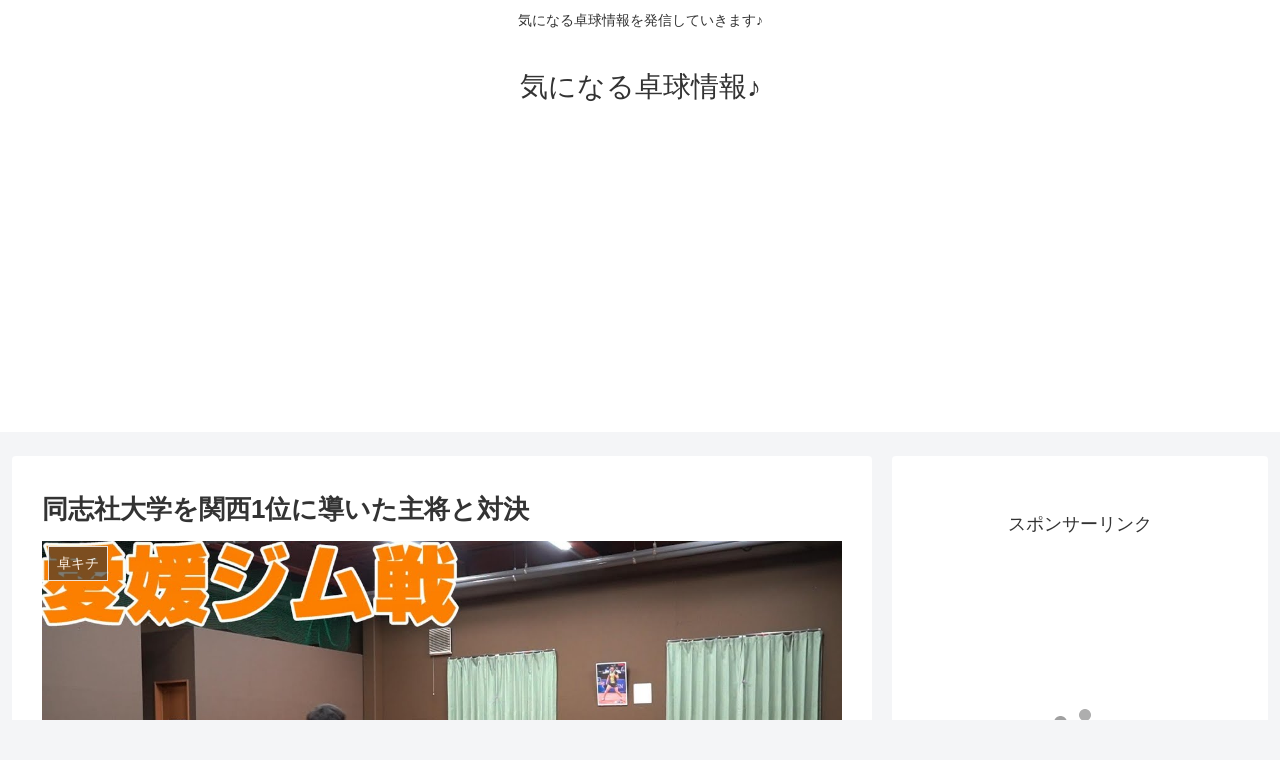

--- FILE ---
content_type: text/html; charset=UTF-8
request_url: https://takkyu-youtuber.com/10682.html
body_size: 25650
content:
<!doctype html>
<html dir="ltr" lang="ja" prefix="og: https://ogp.me/ns#">

<head>
<meta charset="utf-8">
<meta http-equiv="X-UA-Compatible" content="IE=edge">
<meta name="viewport" content="width=device-width, initial-scale=1.0, viewport-fit=cover"/>

<!-- Global site tag (gtag.js) - Google Analytics -->
<script async src="https://www.googletagmanager.com/gtag/js?id=UA-143148062-4"></script>
<script>
  window.dataLayer = window.dataLayer || [];
  function gtag(){dataLayer.push(arguments);}
  gtag('js', new Date());

  gtag('config', 'UA-143148062-4');
</script>

  
  <title>同志社大学を関西1位に導いた主将と対決 - 気になる卓球情報♪</title>

		<!-- All in One SEO 4.5.7.3 - aioseo.com -->
		<meta name="description" content="卓キチの最新動画！ 今すぐ YouTube で動画を再生するにはこちらをクリック ---&gt;&gt;&amp;gt" />
		<meta name="robots" content="max-image-preview:large" />
		<link rel="canonical" href="https://takkyu-youtuber.com/10682.html" />
		<meta name="generator" content="All in One SEO (AIOSEO) 4.5.7.3" />
		<meta property="og:locale" content="ja_JP" />
		<meta property="og:site_name" content="気になる卓球情報♪ - 気になる卓球情報を発信していきます♪" />
		<meta property="og:type" content="article" />
		<meta property="og:title" content="同志社大学を関西1位に導いた主将と対決 - 気になる卓球情報♪" />
		<meta property="og:description" content="卓キチの最新動画！ 今すぐ YouTube で動画を再生するにはこちらをクリック ---&gt;&gt;&amp;gt" />
		<meta property="og:url" content="https://takkyu-youtuber.com/10682.html" />
		<meta property="article:published_time" content="2023-04-20T08:00:17+00:00" />
		<meta property="article:modified_time" content="2023-04-20T08:00:17+00:00" />
		<meta name="twitter:card" content="summary_large_image" />
		<meta name="twitter:title" content="同志社大学を関西1位に導いた主将と対決 - 気になる卓球情報♪" />
		<meta name="twitter:description" content="卓キチの最新動画！ 今すぐ YouTube で動画を再生するにはこちらをクリック ---&gt;&gt;&amp;gt" />
		<script type="application/ld+json" class="aioseo-schema">
			{"@context":"https:\/\/schema.org","@graph":[{"@type":"BlogPosting","@id":"https:\/\/takkyu-youtuber.com\/10682.html#blogposting","name":"\u540c\u5fd7\u793e\u5927\u5b66\u3092\u95a2\u897f1\u4f4d\u306b\u5c0e\u3044\u305f\u4e3b\u5c06\u3068\u5bfe\u6c7a - \u6c17\u306b\u306a\u308b\u5353\u7403\u60c5\u5831\u266a","headline":"\u540c\u5fd7\u793e\u5927\u5b66\u3092\u95a2\u897f1\u4f4d\u306b\u5c0e\u3044\u305f\u4e3b\u5c06\u3068\u5bfe\u6c7a","author":{"@id":"https:\/\/takkyu-youtuber.com\/author\/jowaldner777#author"},"publisher":{"@id":"https:\/\/takkyu-youtuber.com\/#person"},"image":{"@type":"ImageObject","url":"https:\/\/takkyu-youtuber.com\/wp-content\/uploads\/2023\/04\/1.jpg","width":1280,"height":720},"datePublished":"2023-04-20T17:00:17+09:00","dateModified":"2023-04-20T17:00:17+09:00","inLanguage":"ja","mainEntityOfPage":{"@id":"https:\/\/takkyu-youtuber.com\/10682.html#webpage"},"isPartOf":{"@id":"https:\/\/takkyu-youtuber.com\/10682.html#webpage"},"articleSection":"\u5353\u30ad\u30c1"},{"@type":"BreadcrumbList","@id":"https:\/\/takkyu-youtuber.com\/10682.html#breadcrumblist","itemListElement":[{"@type":"ListItem","@id":"https:\/\/takkyu-youtuber.com\/#listItem","position":1,"name":"\u5bb6"}]},{"@type":"Person","@id":"https:\/\/takkyu-youtuber.com\/author\/jowaldner777#author","url":"https:\/\/takkyu-youtuber.com\/author\/jowaldner777","name":"jowaldner777","image":{"@type":"ImageObject","@id":"https:\/\/takkyu-youtuber.com\/10682.html#authorImage","url":"https:\/\/secure.gravatar.com\/avatar\/c6e198e7187ccea68ee2f105489fdfd0?s=96&d=mm&r=g","width":96,"height":96,"caption":"jowaldner777"}},{"@type":"WebPage","@id":"https:\/\/takkyu-youtuber.com\/10682.html#webpage","url":"https:\/\/takkyu-youtuber.com\/10682.html","name":"\u540c\u5fd7\u793e\u5927\u5b66\u3092\u95a2\u897f1\u4f4d\u306b\u5c0e\u3044\u305f\u4e3b\u5c06\u3068\u5bfe\u6c7a - \u6c17\u306b\u306a\u308b\u5353\u7403\u60c5\u5831\u266a","description":"\u5353\u30ad\u30c1\u306e\u6700\u65b0\u52d5\u753b\uff01 \u4eca\u3059\u3050 YouTube \u3067\u52d5\u753b\u3092\u518d\u751f\u3059\u308b\u306b\u306f\u3053\u3061\u3089\u3092\u30af\u30ea\u30c3\u30af --->>&gt","inLanguage":"ja","isPartOf":{"@id":"https:\/\/takkyu-youtuber.com\/#website"},"breadcrumb":{"@id":"https:\/\/takkyu-youtuber.com\/10682.html#breadcrumblist"},"author":{"@id":"https:\/\/takkyu-youtuber.com\/author\/jowaldner777#author"},"creator":{"@id":"https:\/\/takkyu-youtuber.com\/author\/jowaldner777#author"},"image":{"@type":"ImageObject","url":"https:\/\/takkyu-youtuber.com\/wp-content\/uploads\/2023\/04\/1.jpg","@id":"https:\/\/takkyu-youtuber.com\/10682.html\/#mainImage","width":1280,"height":720},"primaryImageOfPage":{"@id":"https:\/\/takkyu-youtuber.com\/10682.html#mainImage"},"datePublished":"2023-04-20T17:00:17+09:00","dateModified":"2023-04-20T17:00:17+09:00"},{"@type":"WebSite","@id":"https:\/\/takkyu-youtuber.com\/#website","url":"https:\/\/takkyu-youtuber.com\/","name":"\u5353\u7403YouTuber\u307e\u3068\u3081","description":"\u6c17\u306b\u306a\u308b\u5353\u7403\u60c5\u5831\u3092\u767a\u4fe1\u3057\u3066\u3044\u304d\u307e\u3059\u266a","inLanguage":"ja","publisher":{"@id":"https:\/\/takkyu-youtuber.com\/#person"}}]}
		</script>
		<!-- All in One SEO -->


<!-- OGP -->
<meta property="og:type" content="article">
<meta property="og:description" content="卓キチの最新動画！今すぐ YouTube で動画を再生するにはこちらをクリック---&amp;amp;gt;&amp;amp;gt;&amp;amp;gt;同志社大学を関西1位に導いた主将と対決">
<meta property="og:title" content="同志社大学を関西1位に導いた主将と対決">
<meta property="og:url" content="https://takkyu-youtuber.com/10682.html">
<meta property="og:image" content="https://takkyu-youtuber.com/wp-content/uploads/2023/04/1.jpg">
<meta property="og:site_name" content="気になる卓球情報♪">
<meta property="og:locale" content="ja_JP">
<meta property="article:published_time" content="2023-04-20T17:00:17+09:00" />
<meta property="article:modified_time" content="2023-04-20T17:00:17+09:00" />
<meta property="article:section" content="卓キチ">
<!-- /OGP -->

<!-- Twitter Card -->
<meta name="twitter:card" content="summary_large_image">
<meta property="twitter:description" content="卓キチの最新動画！今すぐ YouTube で動画を再生するにはこちらをクリック---&amp;amp;gt;&amp;amp;gt;&amp;amp;gt;同志社大学を関西1位に導いた主将と対決">
<meta property="twitter:title" content="同志社大学を関西1位に導いた主将と対決">
<meta property="twitter:url" content="https://takkyu-youtuber.com/10682.html">
<meta name="twitter:image" content="https://takkyu-youtuber.com/wp-content/uploads/2023/04/1.jpg">
<meta name="twitter:domain" content="takkyu-youtuber.com">
<!-- /Twitter Card -->
<link rel='dns-prefetch' href='//ajax.googleapis.com' />
<link rel='dns-prefetch' href='//cdnjs.cloudflare.com' />
<link rel='dns-prefetch' href='//pagead2.googlesyndication.com' />
<link rel="alternate" type="application/rss+xml" title="気になる卓球情報♪ &raquo; フィード" href="https://takkyu-youtuber.com/feed" />
<link rel="alternate" type="application/rss+xml" title="気になる卓球情報♪ &raquo; コメントフィード" href="https://takkyu-youtuber.com/comments/feed" />
<link rel="alternate" type="application/rss+xml" title="気になる卓球情報♪ &raquo; 同志社大学を関西1位に導いた主将と対決 のコメントのフィード" href="https://takkyu-youtuber.com/10682.html/feed" />
		<!-- This site uses the Google Analytics by MonsterInsights plugin v9.11.1 - Using Analytics tracking - https://www.monsterinsights.com/ -->
		<!-- Note: MonsterInsights is not currently configured on this site. The site owner needs to authenticate with Google Analytics in the MonsterInsights settings panel. -->
					<!-- No tracking code set -->
				<!-- / Google Analytics by MonsterInsights -->
		<link rel='stylesheet' id='cocoon-style-css' href='https://takkyu-youtuber.com/wp-content/themes/cocoon-master/style.css?ver=6.4.7&#038;fver=20200225045824' media='all' />
<link rel='stylesheet' id='cocoon-keyframes-css' href='https://takkyu-youtuber.com/wp-content/themes/cocoon-master/keyframes.css?ver=6.4.7&#038;fver=20200225045824' media='all' />
<link rel='stylesheet' id='font-awesome-style-css' href='https://takkyu-youtuber.com/wp-content/themes/cocoon-master/webfonts/fontawesome/css/font-awesome.min.css?ver=6.4.7&#038;fver=20200225045823' media='all' />
<link rel='stylesheet' id='icomoon-style-css' href='https://takkyu-youtuber.com/wp-content/themes/cocoon-master/webfonts/icomoon/style.css?ver=6.4.7&#038;fver=20200225045824' media='all' />
<link rel='stylesheet' id='baguettebox-style-css' href='https://takkyu-youtuber.com/wp-content/themes/cocoon-master/plugins/baguettebox/dist/baguetteBox.min.css?ver=6.4.7&#038;fver=20200225045823' media='all' />
<link rel='stylesheet' id='cocoon-skin-style-css' href='http://takkyu-youtuber.com/wp-content/themes/cocoon-master/skins/skin-momoon-aqua/style.css?ver=6.4.7' media='all' />
<style id='cocoon-skin-style-inline-css'>
@media screen and (max-width:480px){.page-body,.menu-content{font-size:16px}}.main{width:860px}.sidebar{width:376px}@media screen and (max-width:1260px){.wrap{width:auto}.main,.sidebar,.sidebar-left .main,.sidebar-left .sidebar{margin:0 .5%}.main{width:67%}.sidebar{padding:10px;width:30%}.entry-card-thumb{width:38%}.entry-card-content{margin-left:40%}}body::after{content:url(https://takkyu-youtuber.com/wp-content/themes/cocoon-master/lib/analytics/access.php?post_id=10682&post_type=post);visibility:hidden;position:absolute;bottom:0;right:0;width:1px;height:1px;overflow:hidden}.toc-checkbox{display:none}.toc-content{visibility:hidden;height:0;opacity:.2;transition:all .5s ease-out}.toc-checkbox:checked~.toc-content{visibility:visible;padding-top:.6em;height:100%;opacity:1}.toc-title::after{content:'[開く]';margin-left:.5em;cursor:pointer;font-size:.8em}.toc-title:hover::after{text-decoration:underline}.toc-checkbox:checked+.toc-title::after{content:'[閉じる]'}.eye-catch-wrap{justify-content:center}.eye-catch{width:100%}.eye-catch img,.eye-catch amp-img{width:100%;min-width:100%;display:block}#respond{display:none}.entry-content>*,.demo .entry-content p{line-height:1.8}.entry-content>*,.demo .entry-content p{margin-top:1.4em;margin-bottom:1.4em}.entry-content>.micro-top{margin-bottom:-1.54em}.entry-content>.micro-balloon{margin-bottom:-1.12em}.entry-content>.micro-bottom{margin-top:-1.54em}.entry-content>.micro-bottom.micro-balloon{margin-top:-1.12em;margin-bottom:1.4em}.blank-box.bb-key-color{border-color:#19448e}.iic-key-color li::before{color:#19448e}.blank-box.bb-tab.bb-key-color::before{background-color:#19448e}.tb-key-color .toggle-button{border:1px solid #19448e;background:#19448e;color:#fff}.tb-key-color .toggle-button::before{color:#ccc}.tb-key-color .toggle-checkbox:checked~.toggle-content{border-color:#19448e}.cb-key-color.caption-box{border-color:#19448e}.cb-key-color .caption-box-label{background-color:#19448e;color:#fff}.tcb-key-color .tab-caption-box-label{background-color:#19448e;color:#fff}.tcb-key-color .tab-caption-box-content{border-color:#19448e}.lb-key-color .label-box-content{border-color:#19448e}.mc-key-color{background-color:#19448e;color:#fff;border:0}.mc-key-color.micro-bottom::after{border-bottom-color:#19448e;border-top-color:transparent}.mc-key-color::before{border-top-color:transparent;border-bottom-color:transparent}.mc-key-color::after{border-top-color:#19448e}.btn-key-color,.btn-wrap.btn-wrap-key-color>a{background-color:#19448e}.has-text-color.has-key-color-color{color:#19448e}.has-background.has-key-color-background-color{background-color:#19448e}.article.page-body,body#tinymce.wp-editor{background-color:#fff}.article.page-body,.editor-post-title__block .editor-post-title__input,body#tinymce.wp-editor{color:#333}.main .has-key-color-background-color{background-color:#19448e}.main .has-key-color-color{color:#19448e}.main .has-key-color-border-color{border-color:#19448e}.btn-wrap.has-key-color-background-color>a{background-color:#19448e}.btn-wrap.has-key-color-color>a{color:#19448e}.btn-wrap.has-key-color-border-color>a{border-color:#19448e}.bb-tab.has-key-color-border-color .bb-label{background-color:#19448e}.toggle-wrap.has-key-color-border-color .toggle-button{background-color:#19448e}.toggle-wrap.has-key-color-border-color .toggle-button,.toggle-wrap.has-key-color-border-color .toggle-content{border-color:#19448e}.iconlist-box.has-key-color-icon-color li::before{color:#19448e}.micro-balloon.has-key-color-background-color{background-color:#19448e;border-color:transparent}.micro-balloon.has-key-color-background-color.micro-bottom::after{border-bottom-color:#19448e;border-top-color:transparent}.micro-balloon.has-key-color-background-color::before{border-top-color:transparent;border-bottom-color:transparent}.micro-balloon.has-key-color-background-color::after{border-top-color:#19448e}.micro-balloon.has-border-color.has-key-color-border-color{border-color:#19448e}.micro-balloon.micro-top.has-key-color-border-color::before{border-top-color:#19448e}.micro-balloon.micro-bottom.has-key-color-border-color::before{border-bottom-color:#19448e}.caption-box.has-key-color-border-color .box-label{background-color:#19448e}.tab-caption-box.has-key-color-border-color .box-label{background-color:#19448e}.tab-caption-box.has-key-color-border-color .box-content{border-color:#19448e}.tab-caption-box.has-key-color-background-color .box-content{background-color:#19448e}.label-box.has-key-color-border-color .box-content{border-color:#19448e}.label-box.has-key-color-background-color .box-content{background-color:#19448e}.sbp-l .speech-balloon.has-key-color-border-color::before{border-right-color:#19448e}.sbp-r .speech-balloon.has-key-color-border-color::before{border-left-color:#19448e}.sbp-l .speech-balloon.has-key-color-background-color::after{border-right-color:#19448e}.sbp-r .speech-balloon.has-key-color-background-color::after{border-left-color:#19448e}.sbs-line.sbp-r .speech-balloon.has-key-color-background-color{background-color:#19448e}.sbs-line.sbp-r .speech-balloon.has-key-color-border-color{border-color:#19448e}.speech-wrap.sbs-think .speech-balloon.has-key-color-border-color::before,.speech-wrap.sbs-think .speech-balloon.has-key-color-border-color::after{border-color:#19448e}.sbs-think .speech-balloon.has-key-color-background-color::before,.sbs-think .speech-balloon.has-key-color-background-color::after{background-color:#19448e}.timeline-box.has-key-color-point-color .timeline-item::before{background-color:#19448e}.main .has-red-background-color{background-color:#e60033}.main .has-red-color{color:#e60033}.main .has-red-border-color{border-color:#e60033}.btn-wrap.has-red-background-color>a{background-color:#e60033}.btn-wrap.has-red-color>a{color:#e60033}.btn-wrap.has-red-border-color>a{border-color:#e60033}.bb-tab.has-red-border-color .bb-label{background-color:#e60033}.toggle-wrap.has-red-border-color .toggle-button{background-color:#e60033}.toggle-wrap.has-red-border-color .toggle-button,.toggle-wrap.has-red-border-color .toggle-content{border-color:#e60033}.iconlist-box.has-red-icon-color li::before{color:#e60033}.micro-balloon.has-red-background-color{background-color:#e60033;border-color:transparent}.micro-balloon.has-red-background-color.micro-bottom::after{border-bottom-color:#e60033;border-top-color:transparent}.micro-balloon.has-red-background-color::before{border-top-color:transparent;border-bottom-color:transparent}.micro-balloon.has-red-background-color::after{border-top-color:#e60033}.micro-balloon.has-border-color.has-red-border-color{border-color:#e60033}.micro-balloon.micro-top.has-red-border-color::before{border-top-color:#e60033}.micro-balloon.micro-bottom.has-red-border-color::before{border-bottom-color:#e60033}.caption-box.has-red-border-color .box-label{background-color:#e60033}.tab-caption-box.has-red-border-color .box-label{background-color:#e60033}.tab-caption-box.has-red-border-color .box-content{border-color:#e60033}.tab-caption-box.has-red-background-color .box-content{background-color:#e60033}.label-box.has-red-border-color .box-content{border-color:#e60033}.label-box.has-red-background-color .box-content{background-color:#e60033}.sbp-l .speech-balloon.has-red-border-color::before{border-right-color:#e60033}.sbp-r .speech-balloon.has-red-border-color::before{border-left-color:#e60033}.sbp-l .speech-balloon.has-red-background-color::after{border-right-color:#e60033}.sbp-r .speech-balloon.has-red-background-color::after{border-left-color:#e60033}.sbs-line.sbp-r .speech-balloon.has-red-background-color{background-color:#e60033}.sbs-line.sbp-r .speech-balloon.has-red-border-color{border-color:#e60033}.speech-wrap.sbs-think .speech-balloon.has-red-border-color::before,.speech-wrap.sbs-think .speech-balloon.has-red-border-color::after{border-color:#e60033}.sbs-think .speech-balloon.has-red-background-color::before,.sbs-think .speech-balloon.has-red-background-color::after{background-color:#e60033}.timeline-box.has-red-point-color .timeline-item::before{background-color:#e60033}.main .has-pink-background-color{background-color:#e95295}.main .has-pink-color{color:#e95295}.main .has-pink-border-color{border-color:#e95295}.btn-wrap.has-pink-background-color>a{background-color:#e95295}.btn-wrap.has-pink-color>a{color:#e95295}.btn-wrap.has-pink-border-color>a{border-color:#e95295}.bb-tab.has-pink-border-color .bb-label{background-color:#e95295}.toggle-wrap.has-pink-border-color .toggle-button{background-color:#e95295}.toggle-wrap.has-pink-border-color .toggle-button,.toggle-wrap.has-pink-border-color .toggle-content{border-color:#e95295}.iconlist-box.has-pink-icon-color li::before{color:#e95295}.micro-balloon.has-pink-background-color{background-color:#e95295;border-color:transparent}.micro-balloon.has-pink-background-color.micro-bottom::after{border-bottom-color:#e95295;border-top-color:transparent}.micro-balloon.has-pink-background-color::before{border-top-color:transparent;border-bottom-color:transparent}.micro-balloon.has-pink-background-color::after{border-top-color:#e95295}.micro-balloon.has-border-color.has-pink-border-color{border-color:#e95295}.micro-balloon.micro-top.has-pink-border-color::before{border-top-color:#e95295}.micro-balloon.micro-bottom.has-pink-border-color::before{border-bottom-color:#e95295}.caption-box.has-pink-border-color .box-label{background-color:#e95295}.tab-caption-box.has-pink-border-color .box-label{background-color:#e95295}.tab-caption-box.has-pink-border-color .box-content{border-color:#e95295}.tab-caption-box.has-pink-background-color .box-content{background-color:#e95295}.label-box.has-pink-border-color .box-content{border-color:#e95295}.label-box.has-pink-background-color .box-content{background-color:#e95295}.sbp-l .speech-balloon.has-pink-border-color::before{border-right-color:#e95295}.sbp-r .speech-balloon.has-pink-border-color::before{border-left-color:#e95295}.sbp-l .speech-balloon.has-pink-background-color::after{border-right-color:#e95295}.sbp-r .speech-balloon.has-pink-background-color::after{border-left-color:#e95295}.sbs-line.sbp-r .speech-balloon.has-pink-background-color{background-color:#e95295}.sbs-line.sbp-r .speech-balloon.has-pink-border-color{border-color:#e95295}.speech-wrap.sbs-think .speech-balloon.has-pink-border-color::before,.speech-wrap.sbs-think .speech-balloon.has-pink-border-color::after{border-color:#e95295}.sbs-think .speech-balloon.has-pink-background-color::before,.sbs-think .speech-balloon.has-pink-background-color::after{background-color:#e95295}.timeline-box.has-pink-point-color .timeline-item::before{background-color:#e95295}.main .has-purple-background-color{background-color:#884898}.main .has-purple-color{color:#884898}.main .has-purple-border-color{border-color:#884898}.btn-wrap.has-purple-background-color>a{background-color:#884898}.btn-wrap.has-purple-color>a{color:#884898}.btn-wrap.has-purple-border-color>a{border-color:#884898}.bb-tab.has-purple-border-color .bb-label{background-color:#884898}.toggle-wrap.has-purple-border-color .toggle-button{background-color:#884898}.toggle-wrap.has-purple-border-color .toggle-button,.toggle-wrap.has-purple-border-color .toggle-content{border-color:#884898}.iconlist-box.has-purple-icon-color li::before{color:#884898}.micro-balloon.has-purple-background-color{background-color:#884898;border-color:transparent}.micro-balloon.has-purple-background-color.micro-bottom::after{border-bottom-color:#884898;border-top-color:transparent}.micro-balloon.has-purple-background-color::before{border-top-color:transparent;border-bottom-color:transparent}.micro-balloon.has-purple-background-color::after{border-top-color:#884898}.micro-balloon.has-border-color.has-purple-border-color{border-color:#884898}.micro-balloon.micro-top.has-purple-border-color::before{border-top-color:#884898}.micro-balloon.micro-bottom.has-purple-border-color::before{border-bottom-color:#884898}.caption-box.has-purple-border-color .box-label{background-color:#884898}.tab-caption-box.has-purple-border-color .box-label{background-color:#884898}.tab-caption-box.has-purple-border-color .box-content{border-color:#884898}.tab-caption-box.has-purple-background-color .box-content{background-color:#884898}.label-box.has-purple-border-color .box-content{border-color:#884898}.label-box.has-purple-background-color .box-content{background-color:#884898}.sbp-l .speech-balloon.has-purple-border-color::before{border-right-color:#884898}.sbp-r .speech-balloon.has-purple-border-color::before{border-left-color:#884898}.sbp-l .speech-balloon.has-purple-background-color::after{border-right-color:#884898}.sbp-r .speech-balloon.has-purple-background-color::after{border-left-color:#884898}.sbs-line.sbp-r .speech-balloon.has-purple-background-color{background-color:#884898}.sbs-line.sbp-r .speech-balloon.has-purple-border-color{border-color:#884898}.speech-wrap.sbs-think .speech-balloon.has-purple-border-color::before,.speech-wrap.sbs-think .speech-balloon.has-purple-border-color::after{border-color:#884898}.sbs-think .speech-balloon.has-purple-background-color::before,.sbs-think .speech-balloon.has-purple-background-color::after{background-color:#884898}.timeline-box.has-purple-point-color .timeline-item::before{background-color:#884898}.main .has-deep-background-color{background-color:#55295b}.main .has-deep-color{color:#55295b}.main .has-deep-border-color{border-color:#55295b}.btn-wrap.has-deep-background-color>a{background-color:#55295b}.btn-wrap.has-deep-color>a{color:#55295b}.btn-wrap.has-deep-border-color>a{border-color:#55295b}.bb-tab.has-deep-border-color .bb-label{background-color:#55295b}.toggle-wrap.has-deep-border-color .toggle-button{background-color:#55295b}.toggle-wrap.has-deep-border-color .toggle-button,.toggle-wrap.has-deep-border-color .toggle-content{border-color:#55295b}.iconlist-box.has-deep-icon-color li::before{color:#55295b}.micro-balloon.has-deep-background-color{background-color:#55295b;border-color:transparent}.micro-balloon.has-deep-background-color.micro-bottom::after{border-bottom-color:#55295b;border-top-color:transparent}.micro-balloon.has-deep-background-color::before{border-top-color:transparent;border-bottom-color:transparent}.micro-balloon.has-deep-background-color::after{border-top-color:#55295b}.micro-balloon.has-border-color.has-deep-border-color{border-color:#55295b}.micro-balloon.micro-top.has-deep-border-color::before{border-top-color:#55295b}.micro-balloon.micro-bottom.has-deep-border-color::before{border-bottom-color:#55295b}.caption-box.has-deep-border-color .box-label{background-color:#55295b}.tab-caption-box.has-deep-border-color .box-label{background-color:#55295b}.tab-caption-box.has-deep-border-color .box-content{border-color:#55295b}.tab-caption-box.has-deep-background-color .box-content{background-color:#55295b}.label-box.has-deep-border-color .box-content{border-color:#55295b}.label-box.has-deep-background-color .box-content{background-color:#55295b}.sbp-l .speech-balloon.has-deep-border-color::before{border-right-color:#55295b}.sbp-r .speech-balloon.has-deep-border-color::before{border-left-color:#55295b}.sbp-l .speech-balloon.has-deep-background-color::after{border-right-color:#55295b}.sbp-r .speech-balloon.has-deep-background-color::after{border-left-color:#55295b}.sbs-line.sbp-r .speech-balloon.has-deep-background-color{background-color:#55295b}.sbs-line.sbp-r .speech-balloon.has-deep-border-color{border-color:#55295b}.speech-wrap.sbs-think .speech-balloon.has-deep-border-color::before,.speech-wrap.sbs-think .speech-balloon.has-deep-border-color::after{border-color:#55295b}.sbs-think .speech-balloon.has-deep-background-color::before,.sbs-think .speech-balloon.has-deep-background-color::after{background-color:#55295b}.timeline-box.has-deep-point-color .timeline-item::before{background-color:#55295b}.main .has-indigo-background-color{background-color:#1e50a2}.main .has-indigo-color{color:#1e50a2}.main .has-indigo-border-color{border-color:#1e50a2}.btn-wrap.has-indigo-background-color>a{background-color:#1e50a2}.btn-wrap.has-indigo-color>a{color:#1e50a2}.btn-wrap.has-indigo-border-color>a{border-color:#1e50a2}.bb-tab.has-indigo-border-color .bb-label{background-color:#1e50a2}.toggle-wrap.has-indigo-border-color .toggle-button{background-color:#1e50a2}.toggle-wrap.has-indigo-border-color .toggle-button,.toggle-wrap.has-indigo-border-color .toggle-content{border-color:#1e50a2}.iconlist-box.has-indigo-icon-color li::before{color:#1e50a2}.micro-balloon.has-indigo-background-color{background-color:#1e50a2;border-color:transparent}.micro-balloon.has-indigo-background-color.micro-bottom::after{border-bottom-color:#1e50a2;border-top-color:transparent}.micro-balloon.has-indigo-background-color::before{border-top-color:transparent;border-bottom-color:transparent}.micro-balloon.has-indigo-background-color::after{border-top-color:#1e50a2}.micro-balloon.has-border-color.has-indigo-border-color{border-color:#1e50a2}.micro-balloon.micro-top.has-indigo-border-color::before{border-top-color:#1e50a2}.micro-balloon.micro-bottom.has-indigo-border-color::before{border-bottom-color:#1e50a2}.caption-box.has-indigo-border-color .box-label{background-color:#1e50a2}.tab-caption-box.has-indigo-border-color .box-label{background-color:#1e50a2}.tab-caption-box.has-indigo-border-color .box-content{border-color:#1e50a2}.tab-caption-box.has-indigo-background-color .box-content{background-color:#1e50a2}.label-box.has-indigo-border-color .box-content{border-color:#1e50a2}.label-box.has-indigo-background-color .box-content{background-color:#1e50a2}.sbp-l .speech-balloon.has-indigo-border-color::before{border-right-color:#1e50a2}.sbp-r .speech-balloon.has-indigo-border-color::before{border-left-color:#1e50a2}.sbp-l .speech-balloon.has-indigo-background-color::after{border-right-color:#1e50a2}.sbp-r .speech-balloon.has-indigo-background-color::after{border-left-color:#1e50a2}.sbs-line.sbp-r .speech-balloon.has-indigo-background-color{background-color:#1e50a2}.sbs-line.sbp-r .speech-balloon.has-indigo-border-color{border-color:#1e50a2}.speech-wrap.sbs-think .speech-balloon.has-indigo-border-color::before,.speech-wrap.sbs-think .speech-balloon.has-indigo-border-color::after{border-color:#1e50a2}.sbs-think .speech-balloon.has-indigo-background-color::before,.sbs-think .speech-balloon.has-indigo-background-color::after{background-color:#1e50a2}.timeline-box.has-indigo-point-color .timeline-item::before{background-color:#1e50a2}.main .has-blue-background-color{background-color:#0095d9}.main .has-blue-color{color:#0095d9}.main .has-blue-border-color{border-color:#0095d9}.btn-wrap.has-blue-background-color>a{background-color:#0095d9}.btn-wrap.has-blue-color>a{color:#0095d9}.btn-wrap.has-blue-border-color>a{border-color:#0095d9}.bb-tab.has-blue-border-color .bb-label{background-color:#0095d9}.toggle-wrap.has-blue-border-color .toggle-button{background-color:#0095d9}.toggle-wrap.has-blue-border-color .toggle-button,.toggle-wrap.has-blue-border-color .toggle-content{border-color:#0095d9}.iconlist-box.has-blue-icon-color li::before{color:#0095d9}.micro-balloon.has-blue-background-color{background-color:#0095d9;border-color:transparent}.micro-balloon.has-blue-background-color.micro-bottom::after{border-bottom-color:#0095d9;border-top-color:transparent}.micro-balloon.has-blue-background-color::before{border-top-color:transparent;border-bottom-color:transparent}.micro-balloon.has-blue-background-color::after{border-top-color:#0095d9}.micro-balloon.has-border-color.has-blue-border-color{border-color:#0095d9}.micro-balloon.micro-top.has-blue-border-color::before{border-top-color:#0095d9}.micro-balloon.micro-bottom.has-blue-border-color::before{border-bottom-color:#0095d9}.caption-box.has-blue-border-color .box-label{background-color:#0095d9}.tab-caption-box.has-blue-border-color .box-label{background-color:#0095d9}.tab-caption-box.has-blue-border-color .box-content{border-color:#0095d9}.tab-caption-box.has-blue-background-color .box-content{background-color:#0095d9}.label-box.has-blue-border-color .box-content{border-color:#0095d9}.label-box.has-blue-background-color .box-content{background-color:#0095d9}.sbp-l .speech-balloon.has-blue-border-color::before{border-right-color:#0095d9}.sbp-r .speech-balloon.has-blue-border-color::before{border-left-color:#0095d9}.sbp-l .speech-balloon.has-blue-background-color::after{border-right-color:#0095d9}.sbp-r .speech-balloon.has-blue-background-color::after{border-left-color:#0095d9}.sbs-line.sbp-r .speech-balloon.has-blue-background-color{background-color:#0095d9}.sbs-line.sbp-r .speech-balloon.has-blue-border-color{border-color:#0095d9}.speech-wrap.sbs-think .speech-balloon.has-blue-border-color::before,.speech-wrap.sbs-think .speech-balloon.has-blue-border-color::after{border-color:#0095d9}.sbs-think .speech-balloon.has-blue-background-color::before,.sbs-think .speech-balloon.has-blue-background-color::after{background-color:#0095d9}.timeline-box.has-blue-point-color .timeline-item::before{background-color:#0095d9}.main .has-light-blue-background-color{background-color:#2ca9e1}.main .has-light-blue-color{color:#2ca9e1}.main .has-light-blue-border-color{border-color:#2ca9e1}.btn-wrap.has-light-blue-background-color>a{background-color:#2ca9e1}.btn-wrap.has-light-blue-color>a{color:#2ca9e1}.btn-wrap.has-light-blue-border-color>a{border-color:#2ca9e1}.bb-tab.has-light-blue-border-color .bb-label{background-color:#2ca9e1}.toggle-wrap.has-light-blue-border-color .toggle-button{background-color:#2ca9e1}.toggle-wrap.has-light-blue-border-color .toggle-button,.toggle-wrap.has-light-blue-border-color .toggle-content{border-color:#2ca9e1}.iconlist-box.has-light-blue-icon-color li::before{color:#2ca9e1}.micro-balloon.has-light-blue-background-color{background-color:#2ca9e1;border-color:transparent}.micro-balloon.has-light-blue-background-color.micro-bottom::after{border-bottom-color:#2ca9e1;border-top-color:transparent}.micro-balloon.has-light-blue-background-color::before{border-top-color:transparent;border-bottom-color:transparent}.micro-balloon.has-light-blue-background-color::after{border-top-color:#2ca9e1}.micro-balloon.has-border-color.has-light-blue-border-color{border-color:#2ca9e1}.micro-balloon.micro-top.has-light-blue-border-color::before{border-top-color:#2ca9e1}.micro-balloon.micro-bottom.has-light-blue-border-color::before{border-bottom-color:#2ca9e1}.caption-box.has-light-blue-border-color .box-label{background-color:#2ca9e1}.tab-caption-box.has-light-blue-border-color .box-label{background-color:#2ca9e1}.tab-caption-box.has-light-blue-border-color .box-content{border-color:#2ca9e1}.tab-caption-box.has-light-blue-background-color .box-content{background-color:#2ca9e1}.label-box.has-light-blue-border-color .box-content{border-color:#2ca9e1}.label-box.has-light-blue-background-color .box-content{background-color:#2ca9e1}.sbp-l .speech-balloon.has-light-blue-border-color::before{border-right-color:#2ca9e1}.sbp-r .speech-balloon.has-light-blue-border-color::before{border-left-color:#2ca9e1}.sbp-l .speech-balloon.has-light-blue-background-color::after{border-right-color:#2ca9e1}.sbp-r .speech-balloon.has-light-blue-background-color::after{border-left-color:#2ca9e1}.sbs-line.sbp-r .speech-balloon.has-light-blue-background-color{background-color:#2ca9e1}.sbs-line.sbp-r .speech-balloon.has-light-blue-border-color{border-color:#2ca9e1}.speech-wrap.sbs-think .speech-balloon.has-light-blue-border-color::before,.speech-wrap.sbs-think .speech-balloon.has-light-blue-border-color::after{border-color:#2ca9e1}.sbs-think .speech-balloon.has-light-blue-background-color::before,.sbs-think .speech-balloon.has-light-blue-background-color::after{background-color:#2ca9e1}.timeline-box.has-light-blue-point-color .timeline-item::before{background-color:#2ca9e1}.main .has-cyan-background-color{background-color:#00a3af}.main .has-cyan-color{color:#00a3af}.main .has-cyan-border-color{border-color:#00a3af}.btn-wrap.has-cyan-background-color>a{background-color:#00a3af}.btn-wrap.has-cyan-color>a{color:#00a3af}.btn-wrap.has-cyan-border-color>a{border-color:#00a3af}.bb-tab.has-cyan-border-color .bb-label{background-color:#00a3af}.toggle-wrap.has-cyan-border-color .toggle-button{background-color:#00a3af}.toggle-wrap.has-cyan-border-color .toggle-button,.toggle-wrap.has-cyan-border-color .toggle-content{border-color:#00a3af}.iconlist-box.has-cyan-icon-color li::before{color:#00a3af}.micro-balloon.has-cyan-background-color{background-color:#00a3af;border-color:transparent}.micro-balloon.has-cyan-background-color.micro-bottom::after{border-bottom-color:#00a3af;border-top-color:transparent}.micro-balloon.has-cyan-background-color::before{border-top-color:transparent;border-bottom-color:transparent}.micro-balloon.has-cyan-background-color::after{border-top-color:#00a3af}.micro-balloon.has-border-color.has-cyan-border-color{border-color:#00a3af}.micro-balloon.micro-top.has-cyan-border-color::before{border-top-color:#00a3af}.micro-balloon.micro-bottom.has-cyan-border-color::before{border-bottom-color:#00a3af}.caption-box.has-cyan-border-color .box-label{background-color:#00a3af}.tab-caption-box.has-cyan-border-color .box-label{background-color:#00a3af}.tab-caption-box.has-cyan-border-color .box-content{border-color:#00a3af}.tab-caption-box.has-cyan-background-color .box-content{background-color:#00a3af}.label-box.has-cyan-border-color .box-content{border-color:#00a3af}.label-box.has-cyan-background-color .box-content{background-color:#00a3af}.sbp-l .speech-balloon.has-cyan-border-color::before{border-right-color:#00a3af}.sbp-r .speech-balloon.has-cyan-border-color::before{border-left-color:#00a3af}.sbp-l .speech-balloon.has-cyan-background-color::after{border-right-color:#00a3af}.sbp-r .speech-balloon.has-cyan-background-color::after{border-left-color:#00a3af}.sbs-line.sbp-r .speech-balloon.has-cyan-background-color{background-color:#00a3af}.sbs-line.sbp-r .speech-balloon.has-cyan-border-color{border-color:#00a3af}.speech-wrap.sbs-think .speech-balloon.has-cyan-border-color::before,.speech-wrap.sbs-think .speech-balloon.has-cyan-border-color::after{border-color:#00a3af}.sbs-think .speech-balloon.has-cyan-background-color::before,.sbs-think .speech-balloon.has-cyan-background-color::after{background-color:#00a3af}.timeline-box.has-cyan-point-color .timeline-item::before{background-color:#00a3af}.main .has-teal-background-color{background-color:#007b43}.main .has-teal-color{color:#007b43}.main .has-teal-border-color{border-color:#007b43}.btn-wrap.has-teal-background-color>a{background-color:#007b43}.btn-wrap.has-teal-color>a{color:#007b43}.btn-wrap.has-teal-border-color>a{border-color:#007b43}.bb-tab.has-teal-border-color .bb-label{background-color:#007b43}.toggle-wrap.has-teal-border-color .toggle-button{background-color:#007b43}.toggle-wrap.has-teal-border-color .toggle-button,.toggle-wrap.has-teal-border-color .toggle-content{border-color:#007b43}.iconlist-box.has-teal-icon-color li::before{color:#007b43}.micro-balloon.has-teal-background-color{background-color:#007b43;border-color:transparent}.micro-balloon.has-teal-background-color.micro-bottom::after{border-bottom-color:#007b43;border-top-color:transparent}.micro-balloon.has-teal-background-color::before{border-top-color:transparent;border-bottom-color:transparent}.micro-balloon.has-teal-background-color::after{border-top-color:#007b43}.micro-balloon.has-border-color.has-teal-border-color{border-color:#007b43}.micro-balloon.micro-top.has-teal-border-color::before{border-top-color:#007b43}.micro-balloon.micro-bottom.has-teal-border-color::before{border-bottom-color:#007b43}.caption-box.has-teal-border-color .box-label{background-color:#007b43}.tab-caption-box.has-teal-border-color .box-label{background-color:#007b43}.tab-caption-box.has-teal-border-color .box-content{border-color:#007b43}.tab-caption-box.has-teal-background-color .box-content{background-color:#007b43}.label-box.has-teal-border-color .box-content{border-color:#007b43}.label-box.has-teal-background-color .box-content{background-color:#007b43}.sbp-l .speech-balloon.has-teal-border-color::before{border-right-color:#007b43}.sbp-r .speech-balloon.has-teal-border-color::before{border-left-color:#007b43}.sbp-l .speech-balloon.has-teal-background-color::after{border-right-color:#007b43}.sbp-r .speech-balloon.has-teal-background-color::after{border-left-color:#007b43}.sbs-line.sbp-r .speech-balloon.has-teal-background-color{background-color:#007b43}.sbs-line.sbp-r .speech-balloon.has-teal-border-color{border-color:#007b43}.speech-wrap.sbs-think .speech-balloon.has-teal-border-color::before,.speech-wrap.sbs-think .speech-balloon.has-teal-border-color::after{border-color:#007b43}.sbs-think .speech-balloon.has-teal-background-color::before,.sbs-think .speech-balloon.has-teal-background-color::after{background-color:#007b43}.timeline-box.has-teal-point-color .timeline-item::before{background-color:#007b43}.main .has-green-background-color{background-color:#3eb370}.main .has-green-color{color:#3eb370}.main .has-green-border-color{border-color:#3eb370}.btn-wrap.has-green-background-color>a{background-color:#3eb370}.btn-wrap.has-green-color>a{color:#3eb370}.btn-wrap.has-green-border-color>a{border-color:#3eb370}.bb-tab.has-green-border-color .bb-label{background-color:#3eb370}.toggle-wrap.has-green-border-color .toggle-button{background-color:#3eb370}.toggle-wrap.has-green-border-color .toggle-button,.toggle-wrap.has-green-border-color .toggle-content{border-color:#3eb370}.iconlist-box.has-green-icon-color li::before{color:#3eb370}.micro-balloon.has-green-background-color{background-color:#3eb370;border-color:transparent}.micro-balloon.has-green-background-color.micro-bottom::after{border-bottom-color:#3eb370;border-top-color:transparent}.micro-balloon.has-green-background-color::before{border-top-color:transparent;border-bottom-color:transparent}.micro-balloon.has-green-background-color::after{border-top-color:#3eb370}.micro-balloon.has-border-color.has-green-border-color{border-color:#3eb370}.micro-balloon.micro-top.has-green-border-color::before{border-top-color:#3eb370}.micro-balloon.micro-bottom.has-green-border-color::before{border-bottom-color:#3eb370}.caption-box.has-green-border-color .box-label{background-color:#3eb370}.tab-caption-box.has-green-border-color .box-label{background-color:#3eb370}.tab-caption-box.has-green-border-color .box-content{border-color:#3eb370}.tab-caption-box.has-green-background-color .box-content{background-color:#3eb370}.label-box.has-green-border-color .box-content{border-color:#3eb370}.label-box.has-green-background-color .box-content{background-color:#3eb370}.sbp-l .speech-balloon.has-green-border-color::before{border-right-color:#3eb370}.sbp-r .speech-balloon.has-green-border-color::before{border-left-color:#3eb370}.sbp-l .speech-balloon.has-green-background-color::after{border-right-color:#3eb370}.sbp-r .speech-balloon.has-green-background-color::after{border-left-color:#3eb370}.sbs-line.sbp-r .speech-balloon.has-green-background-color{background-color:#3eb370}.sbs-line.sbp-r .speech-balloon.has-green-border-color{border-color:#3eb370}.speech-wrap.sbs-think .speech-balloon.has-green-border-color::before,.speech-wrap.sbs-think .speech-balloon.has-green-border-color::after{border-color:#3eb370}.sbs-think .speech-balloon.has-green-background-color::before,.sbs-think .speech-balloon.has-green-background-color::after{background-color:#3eb370}.timeline-box.has-green-point-color .timeline-item::before{background-color:#3eb370}.main .has-light-green-background-color{background-color:#8bc34a}.main .has-light-green-color{color:#8bc34a}.main .has-light-green-border-color{border-color:#8bc34a}.btn-wrap.has-light-green-background-color>a{background-color:#8bc34a}.btn-wrap.has-light-green-color>a{color:#8bc34a}.btn-wrap.has-light-green-border-color>a{border-color:#8bc34a}.bb-tab.has-light-green-border-color .bb-label{background-color:#8bc34a}.toggle-wrap.has-light-green-border-color .toggle-button{background-color:#8bc34a}.toggle-wrap.has-light-green-border-color .toggle-button,.toggle-wrap.has-light-green-border-color .toggle-content{border-color:#8bc34a}.iconlist-box.has-light-green-icon-color li::before{color:#8bc34a}.micro-balloon.has-light-green-background-color{background-color:#8bc34a;border-color:transparent}.micro-balloon.has-light-green-background-color.micro-bottom::after{border-bottom-color:#8bc34a;border-top-color:transparent}.micro-balloon.has-light-green-background-color::before{border-top-color:transparent;border-bottom-color:transparent}.micro-balloon.has-light-green-background-color::after{border-top-color:#8bc34a}.micro-balloon.has-border-color.has-light-green-border-color{border-color:#8bc34a}.micro-balloon.micro-top.has-light-green-border-color::before{border-top-color:#8bc34a}.micro-balloon.micro-bottom.has-light-green-border-color::before{border-bottom-color:#8bc34a}.caption-box.has-light-green-border-color .box-label{background-color:#8bc34a}.tab-caption-box.has-light-green-border-color .box-label{background-color:#8bc34a}.tab-caption-box.has-light-green-border-color .box-content{border-color:#8bc34a}.tab-caption-box.has-light-green-background-color .box-content{background-color:#8bc34a}.label-box.has-light-green-border-color .box-content{border-color:#8bc34a}.label-box.has-light-green-background-color .box-content{background-color:#8bc34a}.sbp-l .speech-balloon.has-light-green-border-color::before{border-right-color:#8bc34a}.sbp-r .speech-balloon.has-light-green-border-color::before{border-left-color:#8bc34a}.sbp-l .speech-balloon.has-light-green-background-color::after{border-right-color:#8bc34a}.sbp-r .speech-balloon.has-light-green-background-color::after{border-left-color:#8bc34a}.sbs-line.sbp-r .speech-balloon.has-light-green-background-color{background-color:#8bc34a}.sbs-line.sbp-r .speech-balloon.has-light-green-border-color{border-color:#8bc34a}.speech-wrap.sbs-think .speech-balloon.has-light-green-border-color::before,.speech-wrap.sbs-think .speech-balloon.has-light-green-border-color::after{border-color:#8bc34a}.sbs-think .speech-balloon.has-light-green-background-color::before,.sbs-think .speech-balloon.has-light-green-background-color::after{background-color:#8bc34a}.timeline-box.has-light-green-point-color .timeline-item::before{background-color:#8bc34a}.main .has-lime-background-color{background-color:#c3d825}.main .has-lime-color{color:#c3d825}.main .has-lime-border-color{border-color:#c3d825}.btn-wrap.has-lime-background-color>a{background-color:#c3d825}.btn-wrap.has-lime-color>a{color:#c3d825}.btn-wrap.has-lime-border-color>a{border-color:#c3d825}.bb-tab.has-lime-border-color .bb-label{background-color:#c3d825}.toggle-wrap.has-lime-border-color .toggle-button{background-color:#c3d825}.toggle-wrap.has-lime-border-color .toggle-button,.toggle-wrap.has-lime-border-color .toggle-content{border-color:#c3d825}.iconlist-box.has-lime-icon-color li::before{color:#c3d825}.micro-balloon.has-lime-background-color{background-color:#c3d825;border-color:transparent}.micro-balloon.has-lime-background-color.micro-bottom::after{border-bottom-color:#c3d825;border-top-color:transparent}.micro-balloon.has-lime-background-color::before{border-top-color:transparent;border-bottom-color:transparent}.micro-balloon.has-lime-background-color::after{border-top-color:#c3d825}.micro-balloon.has-border-color.has-lime-border-color{border-color:#c3d825}.micro-balloon.micro-top.has-lime-border-color::before{border-top-color:#c3d825}.micro-balloon.micro-bottom.has-lime-border-color::before{border-bottom-color:#c3d825}.caption-box.has-lime-border-color .box-label{background-color:#c3d825}.tab-caption-box.has-lime-border-color .box-label{background-color:#c3d825}.tab-caption-box.has-lime-border-color .box-content{border-color:#c3d825}.tab-caption-box.has-lime-background-color .box-content{background-color:#c3d825}.label-box.has-lime-border-color .box-content{border-color:#c3d825}.label-box.has-lime-background-color .box-content{background-color:#c3d825}.sbp-l .speech-balloon.has-lime-border-color::before{border-right-color:#c3d825}.sbp-r .speech-balloon.has-lime-border-color::before{border-left-color:#c3d825}.sbp-l .speech-balloon.has-lime-background-color::after{border-right-color:#c3d825}.sbp-r .speech-balloon.has-lime-background-color::after{border-left-color:#c3d825}.sbs-line.sbp-r .speech-balloon.has-lime-background-color{background-color:#c3d825}.sbs-line.sbp-r .speech-balloon.has-lime-border-color{border-color:#c3d825}.speech-wrap.sbs-think .speech-balloon.has-lime-border-color::before,.speech-wrap.sbs-think .speech-balloon.has-lime-border-color::after{border-color:#c3d825}.sbs-think .speech-balloon.has-lime-background-color::before,.sbs-think .speech-balloon.has-lime-background-color::after{background-color:#c3d825}.timeline-box.has-lime-point-color .timeline-item::before{background-color:#c3d825}.main .has-yellow-background-color{background-color:#ffd900}.main .has-yellow-color{color:#ffd900}.main .has-yellow-border-color{border-color:#ffd900}.btn-wrap.has-yellow-background-color>a{background-color:#ffd900}.btn-wrap.has-yellow-color>a{color:#ffd900}.btn-wrap.has-yellow-border-color>a{border-color:#ffd900}.bb-tab.has-yellow-border-color .bb-label{background-color:#ffd900}.toggle-wrap.has-yellow-border-color .toggle-button{background-color:#ffd900}.toggle-wrap.has-yellow-border-color .toggle-button,.toggle-wrap.has-yellow-border-color .toggle-content{border-color:#ffd900}.iconlist-box.has-yellow-icon-color li::before{color:#ffd900}.micro-balloon.has-yellow-background-color{background-color:#ffd900;border-color:transparent}.micro-balloon.has-yellow-background-color.micro-bottom::after{border-bottom-color:#ffd900;border-top-color:transparent}.micro-balloon.has-yellow-background-color::before{border-top-color:transparent;border-bottom-color:transparent}.micro-balloon.has-yellow-background-color::after{border-top-color:#ffd900}.micro-balloon.has-border-color.has-yellow-border-color{border-color:#ffd900}.micro-balloon.micro-top.has-yellow-border-color::before{border-top-color:#ffd900}.micro-balloon.micro-bottom.has-yellow-border-color::before{border-bottom-color:#ffd900}.caption-box.has-yellow-border-color .box-label{background-color:#ffd900}.tab-caption-box.has-yellow-border-color .box-label{background-color:#ffd900}.tab-caption-box.has-yellow-border-color .box-content{border-color:#ffd900}.tab-caption-box.has-yellow-background-color .box-content{background-color:#ffd900}.label-box.has-yellow-border-color .box-content{border-color:#ffd900}.label-box.has-yellow-background-color .box-content{background-color:#ffd900}.sbp-l .speech-balloon.has-yellow-border-color::before{border-right-color:#ffd900}.sbp-r .speech-balloon.has-yellow-border-color::before{border-left-color:#ffd900}.sbp-l .speech-balloon.has-yellow-background-color::after{border-right-color:#ffd900}.sbp-r .speech-balloon.has-yellow-background-color::after{border-left-color:#ffd900}.sbs-line.sbp-r .speech-balloon.has-yellow-background-color{background-color:#ffd900}.sbs-line.sbp-r .speech-balloon.has-yellow-border-color{border-color:#ffd900}.speech-wrap.sbs-think .speech-balloon.has-yellow-border-color::before,.speech-wrap.sbs-think .speech-balloon.has-yellow-border-color::after{border-color:#ffd900}.sbs-think .speech-balloon.has-yellow-background-color::before,.sbs-think .speech-balloon.has-yellow-background-color::after{background-color:#ffd900}.timeline-box.has-yellow-point-color .timeline-item::before{background-color:#ffd900}.main .has-amber-background-color{background-color:#ffc107}.main .has-amber-color{color:#ffc107}.main .has-amber-border-color{border-color:#ffc107}.btn-wrap.has-amber-background-color>a{background-color:#ffc107}.btn-wrap.has-amber-color>a{color:#ffc107}.btn-wrap.has-amber-border-color>a{border-color:#ffc107}.bb-tab.has-amber-border-color .bb-label{background-color:#ffc107}.toggle-wrap.has-amber-border-color .toggle-button{background-color:#ffc107}.toggle-wrap.has-amber-border-color .toggle-button,.toggle-wrap.has-amber-border-color .toggle-content{border-color:#ffc107}.iconlist-box.has-amber-icon-color li::before{color:#ffc107}.micro-balloon.has-amber-background-color{background-color:#ffc107;border-color:transparent}.micro-balloon.has-amber-background-color.micro-bottom::after{border-bottom-color:#ffc107;border-top-color:transparent}.micro-balloon.has-amber-background-color::before{border-top-color:transparent;border-bottom-color:transparent}.micro-balloon.has-amber-background-color::after{border-top-color:#ffc107}.micro-balloon.has-border-color.has-amber-border-color{border-color:#ffc107}.micro-balloon.micro-top.has-amber-border-color::before{border-top-color:#ffc107}.micro-balloon.micro-bottom.has-amber-border-color::before{border-bottom-color:#ffc107}.caption-box.has-amber-border-color .box-label{background-color:#ffc107}.tab-caption-box.has-amber-border-color .box-label{background-color:#ffc107}.tab-caption-box.has-amber-border-color .box-content{border-color:#ffc107}.tab-caption-box.has-amber-background-color .box-content{background-color:#ffc107}.label-box.has-amber-border-color .box-content{border-color:#ffc107}.label-box.has-amber-background-color .box-content{background-color:#ffc107}.sbp-l .speech-balloon.has-amber-border-color::before{border-right-color:#ffc107}.sbp-r .speech-balloon.has-amber-border-color::before{border-left-color:#ffc107}.sbp-l .speech-balloon.has-amber-background-color::after{border-right-color:#ffc107}.sbp-r .speech-balloon.has-amber-background-color::after{border-left-color:#ffc107}.sbs-line.sbp-r .speech-balloon.has-amber-background-color{background-color:#ffc107}.sbs-line.sbp-r .speech-balloon.has-amber-border-color{border-color:#ffc107}.speech-wrap.sbs-think .speech-balloon.has-amber-border-color::before,.speech-wrap.sbs-think .speech-balloon.has-amber-border-color::after{border-color:#ffc107}.sbs-think .speech-balloon.has-amber-background-color::before,.sbs-think .speech-balloon.has-amber-background-color::after{background-color:#ffc107}.timeline-box.has-amber-point-color .timeline-item::before{background-color:#ffc107}.main .has-orange-background-color{background-color:#f39800}.main .has-orange-color{color:#f39800}.main .has-orange-border-color{border-color:#f39800}.btn-wrap.has-orange-background-color>a{background-color:#f39800}.btn-wrap.has-orange-color>a{color:#f39800}.btn-wrap.has-orange-border-color>a{border-color:#f39800}.bb-tab.has-orange-border-color .bb-label{background-color:#f39800}.toggle-wrap.has-orange-border-color .toggle-button{background-color:#f39800}.toggle-wrap.has-orange-border-color .toggle-button,.toggle-wrap.has-orange-border-color .toggle-content{border-color:#f39800}.iconlist-box.has-orange-icon-color li::before{color:#f39800}.micro-balloon.has-orange-background-color{background-color:#f39800;border-color:transparent}.micro-balloon.has-orange-background-color.micro-bottom::after{border-bottom-color:#f39800;border-top-color:transparent}.micro-balloon.has-orange-background-color::before{border-top-color:transparent;border-bottom-color:transparent}.micro-balloon.has-orange-background-color::after{border-top-color:#f39800}.micro-balloon.has-border-color.has-orange-border-color{border-color:#f39800}.micro-balloon.micro-top.has-orange-border-color::before{border-top-color:#f39800}.micro-balloon.micro-bottom.has-orange-border-color::before{border-bottom-color:#f39800}.caption-box.has-orange-border-color .box-label{background-color:#f39800}.tab-caption-box.has-orange-border-color .box-label{background-color:#f39800}.tab-caption-box.has-orange-border-color .box-content{border-color:#f39800}.tab-caption-box.has-orange-background-color .box-content{background-color:#f39800}.label-box.has-orange-border-color .box-content{border-color:#f39800}.label-box.has-orange-background-color .box-content{background-color:#f39800}.sbp-l .speech-balloon.has-orange-border-color::before{border-right-color:#f39800}.sbp-r .speech-balloon.has-orange-border-color::before{border-left-color:#f39800}.sbp-l .speech-balloon.has-orange-background-color::after{border-right-color:#f39800}.sbp-r .speech-balloon.has-orange-background-color::after{border-left-color:#f39800}.sbs-line.sbp-r .speech-balloon.has-orange-background-color{background-color:#f39800}.sbs-line.sbp-r .speech-balloon.has-orange-border-color{border-color:#f39800}.speech-wrap.sbs-think .speech-balloon.has-orange-border-color::before,.speech-wrap.sbs-think .speech-balloon.has-orange-border-color::after{border-color:#f39800}.sbs-think .speech-balloon.has-orange-background-color::before,.sbs-think .speech-balloon.has-orange-background-color::after{background-color:#f39800}.timeline-box.has-orange-point-color .timeline-item::before{background-color:#f39800}.main .has-deep-orange-background-color{background-color:#ea5506}.main .has-deep-orange-color{color:#ea5506}.main .has-deep-orange-border-color{border-color:#ea5506}.btn-wrap.has-deep-orange-background-color>a{background-color:#ea5506}.btn-wrap.has-deep-orange-color>a{color:#ea5506}.btn-wrap.has-deep-orange-border-color>a{border-color:#ea5506}.bb-tab.has-deep-orange-border-color .bb-label{background-color:#ea5506}.toggle-wrap.has-deep-orange-border-color .toggle-button{background-color:#ea5506}.toggle-wrap.has-deep-orange-border-color .toggle-button,.toggle-wrap.has-deep-orange-border-color .toggle-content{border-color:#ea5506}.iconlist-box.has-deep-orange-icon-color li::before{color:#ea5506}.micro-balloon.has-deep-orange-background-color{background-color:#ea5506;border-color:transparent}.micro-balloon.has-deep-orange-background-color.micro-bottom::after{border-bottom-color:#ea5506;border-top-color:transparent}.micro-balloon.has-deep-orange-background-color::before{border-top-color:transparent;border-bottom-color:transparent}.micro-balloon.has-deep-orange-background-color::after{border-top-color:#ea5506}.micro-balloon.has-border-color.has-deep-orange-border-color{border-color:#ea5506}.micro-balloon.micro-top.has-deep-orange-border-color::before{border-top-color:#ea5506}.micro-balloon.micro-bottom.has-deep-orange-border-color::before{border-bottom-color:#ea5506}.caption-box.has-deep-orange-border-color .box-label{background-color:#ea5506}.tab-caption-box.has-deep-orange-border-color .box-label{background-color:#ea5506}.tab-caption-box.has-deep-orange-border-color .box-content{border-color:#ea5506}.tab-caption-box.has-deep-orange-background-color .box-content{background-color:#ea5506}.label-box.has-deep-orange-border-color .box-content{border-color:#ea5506}.label-box.has-deep-orange-background-color .box-content{background-color:#ea5506}.sbp-l .speech-balloon.has-deep-orange-border-color::before{border-right-color:#ea5506}.sbp-r .speech-balloon.has-deep-orange-border-color::before{border-left-color:#ea5506}.sbp-l .speech-balloon.has-deep-orange-background-color::after{border-right-color:#ea5506}.sbp-r .speech-balloon.has-deep-orange-background-color::after{border-left-color:#ea5506}.sbs-line.sbp-r .speech-balloon.has-deep-orange-background-color{background-color:#ea5506}.sbs-line.sbp-r .speech-balloon.has-deep-orange-border-color{border-color:#ea5506}.speech-wrap.sbs-think .speech-balloon.has-deep-orange-border-color::before,.speech-wrap.sbs-think .speech-balloon.has-deep-orange-border-color::after{border-color:#ea5506}.sbs-think .speech-balloon.has-deep-orange-background-color::before,.sbs-think .speech-balloon.has-deep-orange-background-color::after{background-color:#ea5506}.timeline-box.has-deep-orange-point-color .timeline-item::before{background-color:#ea5506}.main .has-brown-background-color{background-color:#954e2a}.main .has-brown-color{color:#954e2a}.main .has-brown-border-color{border-color:#954e2a}.btn-wrap.has-brown-background-color>a{background-color:#954e2a}.btn-wrap.has-brown-color>a{color:#954e2a}.btn-wrap.has-brown-border-color>a{border-color:#954e2a}.bb-tab.has-brown-border-color .bb-label{background-color:#954e2a}.toggle-wrap.has-brown-border-color .toggle-button{background-color:#954e2a}.toggle-wrap.has-brown-border-color .toggle-button,.toggle-wrap.has-brown-border-color .toggle-content{border-color:#954e2a}.iconlist-box.has-brown-icon-color li::before{color:#954e2a}.micro-balloon.has-brown-background-color{background-color:#954e2a;border-color:transparent}.micro-balloon.has-brown-background-color.micro-bottom::after{border-bottom-color:#954e2a;border-top-color:transparent}.micro-balloon.has-brown-background-color::before{border-top-color:transparent;border-bottom-color:transparent}.micro-balloon.has-brown-background-color::after{border-top-color:#954e2a}.micro-balloon.has-border-color.has-brown-border-color{border-color:#954e2a}.micro-balloon.micro-top.has-brown-border-color::before{border-top-color:#954e2a}.micro-balloon.micro-bottom.has-brown-border-color::before{border-bottom-color:#954e2a}.caption-box.has-brown-border-color .box-label{background-color:#954e2a}.tab-caption-box.has-brown-border-color .box-label{background-color:#954e2a}.tab-caption-box.has-brown-border-color .box-content{border-color:#954e2a}.tab-caption-box.has-brown-background-color .box-content{background-color:#954e2a}.label-box.has-brown-border-color .box-content{border-color:#954e2a}.label-box.has-brown-background-color .box-content{background-color:#954e2a}.sbp-l .speech-balloon.has-brown-border-color::before{border-right-color:#954e2a}.sbp-r .speech-balloon.has-brown-border-color::before{border-left-color:#954e2a}.sbp-l .speech-balloon.has-brown-background-color::after{border-right-color:#954e2a}.sbp-r .speech-balloon.has-brown-background-color::after{border-left-color:#954e2a}.sbs-line.sbp-r .speech-balloon.has-brown-background-color{background-color:#954e2a}.sbs-line.sbp-r .speech-balloon.has-brown-border-color{border-color:#954e2a}.speech-wrap.sbs-think .speech-balloon.has-brown-border-color::before,.speech-wrap.sbs-think .speech-balloon.has-brown-border-color::after{border-color:#954e2a}.sbs-think .speech-balloon.has-brown-background-color::before,.sbs-think .speech-balloon.has-brown-background-color::after{background-color:#954e2a}.timeline-box.has-brown-point-color .timeline-item::before{background-color:#954e2a}.main .has-grey-background-color{background-color:#949495}.main .has-grey-color{color:#949495}.main .has-grey-border-color{border-color:#949495}.btn-wrap.has-grey-background-color>a{background-color:#949495}.btn-wrap.has-grey-color>a{color:#949495}.btn-wrap.has-grey-border-color>a{border-color:#949495}.bb-tab.has-grey-border-color .bb-label{background-color:#949495}.toggle-wrap.has-grey-border-color .toggle-button{background-color:#949495}.toggle-wrap.has-grey-border-color .toggle-button,.toggle-wrap.has-grey-border-color .toggle-content{border-color:#949495}.iconlist-box.has-grey-icon-color li::before{color:#949495}.micro-balloon.has-grey-background-color{background-color:#949495;border-color:transparent}.micro-balloon.has-grey-background-color.micro-bottom::after{border-bottom-color:#949495;border-top-color:transparent}.micro-balloon.has-grey-background-color::before{border-top-color:transparent;border-bottom-color:transparent}.micro-balloon.has-grey-background-color::after{border-top-color:#949495}.micro-balloon.has-border-color.has-grey-border-color{border-color:#949495}.micro-balloon.micro-top.has-grey-border-color::before{border-top-color:#949495}.micro-balloon.micro-bottom.has-grey-border-color::before{border-bottom-color:#949495}.caption-box.has-grey-border-color .box-label{background-color:#949495}.tab-caption-box.has-grey-border-color .box-label{background-color:#949495}.tab-caption-box.has-grey-border-color .box-content{border-color:#949495}.tab-caption-box.has-grey-background-color .box-content{background-color:#949495}.label-box.has-grey-border-color .box-content{border-color:#949495}.label-box.has-grey-background-color .box-content{background-color:#949495}.sbp-l .speech-balloon.has-grey-border-color::before{border-right-color:#949495}.sbp-r .speech-balloon.has-grey-border-color::before{border-left-color:#949495}.sbp-l .speech-balloon.has-grey-background-color::after{border-right-color:#949495}.sbp-r .speech-balloon.has-grey-background-color::after{border-left-color:#949495}.sbs-line.sbp-r .speech-balloon.has-grey-background-color{background-color:#949495}.sbs-line.sbp-r .speech-balloon.has-grey-border-color{border-color:#949495}.speech-wrap.sbs-think .speech-balloon.has-grey-border-color::before,.speech-wrap.sbs-think .speech-balloon.has-grey-border-color::after{border-color:#949495}.sbs-think .speech-balloon.has-grey-background-color::before,.sbs-think .speech-balloon.has-grey-background-color::after{background-color:#949495}.timeline-box.has-grey-point-color .timeline-item::before{background-color:#949495}.main .has-black-background-color{background-color:#333}.main .has-black-color{color:#333}.main .has-black-border-color{border-color:#333}.btn-wrap.has-black-background-color>a{background-color:#333}.btn-wrap.has-black-color>a{color:#333}.btn-wrap.has-black-border-color>a{border-color:#333}.bb-tab.has-black-border-color .bb-label{background-color:#333}.toggle-wrap.has-black-border-color .toggle-button{background-color:#333}.toggle-wrap.has-black-border-color .toggle-button,.toggle-wrap.has-black-border-color .toggle-content{border-color:#333}.iconlist-box.has-black-icon-color li::before{color:#333}.micro-balloon.has-black-background-color{background-color:#333;border-color:transparent}.micro-balloon.has-black-background-color.micro-bottom::after{border-bottom-color:#333;border-top-color:transparent}.micro-balloon.has-black-background-color::before{border-top-color:transparent;border-bottom-color:transparent}.micro-balloon.has-black-background-color::after{border-top-color:#333}.micro-balloon.has-border-color.has-black-border-color{border-color:#333}.micro-balloon.micro-top.has-black-border-color::before{border-top-color:#333}.micro-balloon.micro-bottom.has-black-border-color::before{border-bottom-color:#333}.caption-box.has-black-border-color .box-label{background-color:#333}.tab-caption-box.has-black-border-color .box-label{background-color:#333}.tab-caption-box.has-black-border-color .box-content{border-color:#333}.tab-caption-box.has-black-background-color .box-content{background-color:#333}.label-box.has-black-border-color .box-content{border-color:#333}.label-box.has-black-background-color .box-content{background-color:#333}.sbp-l .speech-balloon.has-black-border-color::before{border-right-color:#333}.sbp-r .speech-balloon.has-black-border-color::before{border-left-color:#333}.sbp-l .speech-balloon.has-black-background-color::after{border-right-color:#333}.sbp-r .speech-balloon.has-black-background-color::after{border-left-color:#333}.sbs-line.sbp-r .speech-balloon.has-black-background-color{background-color:#333}.sbs-line.sbp-r .speech-balloon.has-black-border-color{border-color:#333}.speech-wrap.sbs-think .speech-balloon.has-black-border-color::before,.speech-wrap.sbs-think .speech-balloon.has-black-border-color::after{border-color:#333}.sbs-think .speech-balloon.has-black-background-color::before,.sbs-think .speech-balloon.has-black-background-color::after{background-color:#333}.timeline-box.has-black-point-color .timeline-item::before{background-color:#333}.main .has-white-background-color{background-color:#fff}.main .has-white-color{color:#fff}.main .has-white-border-color{border-color:#fff}.btn-wrap.has-white-background-color>a{background-color:#fff}.btn-wrap.has-white-color>a{color:#fff}.btn-wrap.has-white-border-color>a{border-color:#fff}.bb-tab.has-white-border-color .bb-label{background-color:#fff}.toggle-wrap.has-white-border-color .toggle-button{background-color:#fff}.toggle-wrap.has-white-border-color .toggle-button,.toggle-wrap.has-white-border-color .toggle-content{border-color:#fff}.iconlist-box.has-white-icon-color li::before{color:#fff}.micro-balloon.has-white-background-color{background-color:#fff;border-color:transparent}.micro-balloon.has-white-background-color.micro-bottom::after{border-bottom-color:#fff;border-top-color:transparent}.micro-balloon.has-white-background-color::before{border-top-color:transparent;border-bottom-color:transparent}.micro-balloon.has-white-background-color::after{border-top-color:#fff}.micro-balloon.has-border-color.has-white-border-color{border-color:#fff}.micro-balloon.micro-top.has-white-border-color::before{border-top-color:#fff}.micro-balloon.micro-bottom.has-white-border-color::before{border-bottom-color:#fff}.caption-box.has-white-border-color .box-label{background-color:#fff}.tab-caption-box.has-white-border-color .box-label{background-color:#fff}.tab-caption-box.has-white-border-color .box-content{border-color:#fff}.tab-caption-box.has-white-background-color .box-content{background-color:#fff}.label-box.has-white-border-color .box-content{border-color:#fff}.label-box.has-white-background-color .box-content{background-color:#fff}.sbp-l .speech-balloon.has-white-border-color::before{border-right-color:#fff}.sbp-r .speech-balloon.has-white-border-color::before{border-left-color:#fff}.sbp-l .speech-balloon.has-white-background-color::after{border-right-color:#fff}.sbp-r .speech-balloon.has-white-background-color::after{border-left-color:#fff}.sbs-line.sbp-r .speech-balloon.has-white-background-color{background-color:#fff}.sbs-line.sbp-r .speech-balloon.has-white-border-color{border-color:#fff}.speech-wrap.sbs-think .speech-balloon.has-white-border-color::before,.speech-wrap.sbs-think .speech-balloon.has-white-border-color::after{border-color:#fff}.sbs-think .speech-balloon.has-white-background-color::before,.sbs-think .speech-balloon.has-white-background-color::after{background-color:#fff}.timeline-box.has-white-point-color .timeline-item::before{background-color:#fff}.main .has-watery-blue-background-color{background-color:#f3fafe}.main .has-watery-blue-color{color:#f3fafe}.main .has-watery-blue-border-color{border-color:#f3fafe}.btn-wrap.has-watery-blue-background-color>a{background-color:#f3fafe}.btn-wrap.has-watery-blue-color>a{color:#f3fafe}.btn-wrap.has-watery-blue-border-color>a{border-color:#f3fafe}.bb-tab.has-watery-blue-border-color .bb-label{background-color:#f3fafe}.toggle-wrap.has-watery-blue-border-color .toggle-button{background-color:#f3fafe}.toggle-wrap.has-watery-blue-border-color .toggle-button,.toggle-wrap.has-watery-blue-border-color .toggle-content{border-color:#f3fafe}.iconlist-box.has-watery-blue-icon-color li::before{color:#f3fafe}.micro-balloon.has-watery-blue-background-color{background-color:#f3fafe;border-color:transparent}.micro-balloon.has-watery-blue-background-color.micro-bottom::after{border-bottom-color:#f3fafe;border-top-color:transparent}.micro-balloon.has-watery-blue-background-color::before{border-top-color:transparent;border-bottom-color:transparent}.micro-balloon.has-watery-blue-background-color::after{border-top-color:#f3fafe}.micro-balloon.has-border-color.has-watery-blue-border-color{border-color:#f3fafe}.micro-balloon.micro-top.has-watery-blue-border-color::before{border-top-color:#f3fafe}.micro-balloon.micro-bottom.has-watery-blue-border-color::before{border-bottom-color:#f3fafe}.caption-box.has-watery-blue-border-color .box-label{background-color:#f3fafe}.tab-caption-box.has-watery-blue-border-color .box-label{background-color:#f3fafe}.tab-caption-box.has-watery-blue-border-color .box-content{border-color:#f3fafe}.tab-caption-box.has-watery-blue-background-color .box-content{background-color:#f3fafe}.label-box.has-watery-blue-border-color .box-content{border-color:#f3fafe}.label-box.has-watery-blue-background-color .box-content{background-color:#f3fafe}.sbp-l .speech-balloon.has-watery-blue-border-color::before{border-right-color:#f3fafe}.sbp-r .speech-balloon.has-watery-blue-border-color::before{border-left-color:#f3fafe}.sbp-l .speech-balloon.has-watery-blue-background-color::after{border-right-color:#f3fafe}.sbp-r .speech-balloon.has-watery-blue-background-color::after{border-left-color:#f3fafe}.sbs-line.sbp-r .speech-balloon.has-watery-blue-background-color{background-color:#f3fafe}.sbs-line.sbp-r .speech-balloon.has-watery-blue-border-color{border-color:#f3fafe}.speech-wrap.sbs-think .speech-balloon.has-watery-blue-border-color::before,.speech-wrap.sbs-think .speech-balloon.has-watery-blue-border-color::after{border-color:#f3fafe}.sbs-think .speech-balloon.has-watery-blue-background-color::before,.sbs-think .speech-balloon.has-watery-blue-background-color::after{background-color:#f3fafe}.timeline-box.has-watery-blue-point-color .timeline-item::before{background-color:#f3fafe}.main .has-watery-yellow-background-color{background-color:#fff7cc}.main .has-watery-yellow-color{color:#fff7cc}.main .has-watery-yellow-border-color{border-color:#fff7cc}.btn-wrap.has-watery-yellow-background-color>a{background-color:#fff7cc}.btn-wrap.has-watery-yellow-color>a{color:#fff7cc}.btn-wrap.has-watery-yellow-border-color>a{border-color:#fff7cc}.bb-tab.has-watery-yellow-border-color .bb-label{background-color:#fff7cc}.toggle-wrap.has-watery-yellow-border-color .toggle-button{background-color:#fff7cc}.toggle-wrap.has-watery-yellow-border-color .toggle-button,.toggle-wrap.has-watery-yellow-border-color .toggle-content{border-color:#fff7cc}.iconlist-box.has-watery-yellow-icon-color li::before{color:#fff7cc}.micro-balloon.has-watery-yellow-background-color{background-color:#fff7cc;border-color:transparent}.micro-balloon.has-watery-yellow-background-color.micro-bottom::after{border-bottom-color:#fff7cc;border-top-color:transparent}.micro-balloon.has-watery-yellow-background-color::before{border-top-color:transparent;border-bottom-color:transparent}.micro-balloon.has-watery-yellow-background-color::after{border-top-color:#fff7cc}.micro-balloon.has-border-color.has-watery-yellow-border-color{border-color:#fff7cc}.micro-balloon.micro-top.has-watery-yellow-border-color::before{border-top-color:#fff7cc}.micro-balloon.micro-bottom.has-watery-yellow-border-color::before{border-bottom-color:#fff7cc}.caption-box.has-watery-yellow-border-color .box-label{background-color:#fff7cc}.tab-caption-box.has-watery-yellow-border-color .box-label{background-color:#fff7cc}.tab-caption-box.has-watery-yellow-border-color .box-content{border-color:#fff7cc}.tab-caption-box.has-watery-yellow-background-color .box-content{background-color:#fff7cc}.label-box.has-watery-yellow-border-color .box-content{border-color:#fff7cc}.label-box.has-watery-yellow-background-color .box-content{background-color:#fff7cc}.sbp-l .speech-balloon.has-watery-yellow-border-color::before{border-right-color:#fff7cc}.sbp-r .speech-balloon.has-watery-yellow-border-color::before{border-left-color:#fff7cc}.sbp-l .speech-balloon.has-watery-yellow-background-color::after{border-right-color:#fff7cc}.sbp-r .speech-balloon.has-watery-yellow-background-color::after{border-left-color:#fff7cc}.sbs-line.sbp-r .speech-balloon.has-watery-yellow-background-color{background-color:#fff7cc}.sbs-line.sbp-r .speech-balloon.has-watery-yellow-border-color{border-color:#fff7cc}.speech-wrap.sbs-think .speech-balloon.has-watery-yellow-border-color::before,.speech-wrap.sbs-think .speech-balloon.has-watery-yellow-border-color::after{border-color:#fff7cc}.sbs-think .speech-balloon.has-watery-yellow-background-color::before,.sbs-think .speech-balloon.has-watery-yellow-background-color::after{background-color:#fff7cc}.timeline-box.has-watery-yellow-point-color .timeline-item::before{background-color:#fff7cc}.main .has-watery-red-background-color{background-color:#fdf2f2}.main .has-watery-red-color{color:#fdf2f2}.main .has-watery-red-border-color{border-color:#fdf2f2}.btn-wrap.has-watery-red-background-color>a{background-color:#fdf2f2}.btn-wrap.has-watery-red-color>a{color:#fdf2f2}.btn-wrap.has-watery-red-border-color>a{border-color:#fdf2f2}.bb-tab.has-watery-red-border-color .bb-label{background-color:#fdf2f2}.toggle-wrap.has-watery-red-border-color .toggle-button{background-color:#fdf2f2}.toggle-wrap.has-watery-red-border-color .toggle-button,.toggle-wrap.has-watery-red-border-color .toggle-content{border-color:#fdf2f2}.iconlist-box.has-watery-red-icon-color li::before{color:#fdf2f2}.micro-balloon.has-watery-red-background-color{background-color:#fdf2f2;border-color:transparent}.micro-balloon.has-watery-red-background-color.micro-bottom::after{border-bottom-color:#fdf2f2;border-top-color:transparent}.micro-balloon.has-watery-red-background-color::before{border-top-color:transparent;border-bottom-color:transparent}.micro-balloon.has-watery-red-background-color::after{border-top-color:#fdf2f2}.micro-balloon.has-border-color.has-watery-red-border-color{border-color:#fdf2f2}.micro-balloon.micro-top.has-watery-red-border-color::before{border-top-color:#fdf2f2}.micro-balloon.micro-bottom.has-watery-red-border-color::before{border-bottom-color:#fdf2f2}.caption-box.has-watery-red-border-color .box-label{background-color:#fdf2f2}.tab-caption-box.has-watery-red-border-color .box-label{background-color:#fdf2f2}.tab-caption-box.has-watery-red-border-color .box-content{border-color:#fdf2f2}.tab-caption-box.has-watery-red-background-color .box-content{background-color:#fdf2f2}.label-box.has-watery-red-border-color .box-content{border-color:#fdf2f2}.label-box.has-watery-red-background-color .box-content{background-color:#fdf2f2}.sbp-l .speech-balloon.has-watery-red-border-color::before{border-right-color:#fdf2f2}.sbp-r .speech-balloon.has-watery-red-border-color::before{border-left-color:#fdf2f2}.sbp-l .speech-balloon.has-watery-red-background-color::after{border-right-color:#fdf2f2}.sbp-r .speech-balloon.has-watery-red-background-color::after{border-left-color:#fdf2f2}.sbs-line.sbp-r .speech-balloon.has-watery-red-background-color{background-color:#fdf2f2}.sbs-line.sbp-r .speech-balloon.has-watery-red-border-color{border-color:#fdf2f2}.speech-wrap.sbs-think .speech-balloon.has-watery-red-border-color::before,.speech-wrap.sbs-think .speech-balloon.has-watery-red-border-color::after{border-color:#fdf2f2}.sbs-think .speech-balloon.has-watery-red-background-color::before,.sbs-think .speech-balloon.has-watery-red-background-color::after{background-color:#fdf2f2}.timeline-box.has-watery-red-point-color .timeline-item::before{background-color:#fdf2f2}.main .has-watery-green-background-color{background-color:#ebf8f4}.main .has-watery-green-color{color:#ebf8f4}.main .has-watery-green-border-color{border-color:#ebf8f4}.btn-wrap.has-watery-green-background-color>a{background-color:#ebf8f4}.btn-wrap.has-watery-green-color>a{color:#ebf8f4}.btn-wrap.has-watery-green-border-color>a{border-color:#ebf8f4}.bb-tab.has-watery-green-border-color .bb-label{background-color:#ebf8f4}.toggle-wrap.has-watery-green-border-color .toggle-button{background-color:#ebf8f4}.toggle-wrap.has-watery-green-border-color .toggle-button,.toggle-wrap.has-watery-green-border-color .toggle-content{border-color:#ebf8f4}.iconlist-box.has-watery-green-icon-color li::before{color:#ebf8f4}.micro-balloon.has-watery-green-background-color{background-color:#ebf8f4;border-color:transparent}.micro-balloon.has-watery-green-background-color.micro-bottom::after{border-bottom-color:#ebf8f4;border-top-color:transparent}.micro-balloon.has-watery-green-background-color::before{border-top-color:transparent;border-bottom-color:transparent}.micro-balloon.has-watery-green-background-color::after{border-top-color:#ebf8f4}.micro-balloon.has-border-color.has-watery-green-border-color{border-color:#ebf8f4}.micro-balloon.micro-top.has-watery-green-border-color::before{border-top-color:#ebf8f4}.micro-balloon.micro-bottom.has-watery-green-border-color::before{border-bottom-color:#ebf8f4}.caption-box.has-watery-green-border-color .box-label{background-color:#ebf8f4}.tab-caption-box.has-watery-green-border-color .box-label{background-color:#ebf8f4}.tab-caption-box.has-watery-green-border-color .box-content{border-color:#ebf8f4}.tab-caption-box.has-watery-green-background-color .box-content{background-color:#ebf8f4}.label-box.has-watery-green-border-color .box-content{border-color:#ebf8f4}.label-box.has-watery-green-background-color .box-content{background-color:#ebf8f4}.sbp-l .speech-balloon.has-watery-green-border-color::before{border-right-color:#ebf8f4}.sbp-r .speech-balloon.has-watery-green-border-color::before{border-left-color:#ebf8f4}.sbp-l .speech-balloon.has-watery-green-background-color::after{border-right-color:#ebf8f4}.sbp-r .speech-balloon.has-watery-green-background-color::after{border-left-color:#ebf8f4}.sbs-line.sbp-r .speech-balloon.has-watery-green-background-color{background-color:#ebf8f4}.sbs-line.sbp-r .speech-balloon.has-watery-green-border-color{border-color:#ebf8f4}.speech-wrap.sbs-think .speech-balloon.has-watery-green-border-color::before,.speech-wrap.sbs-think .speech-balloon.has-watery-green-border-color::after{border-color:#ebf8f4}.sbs-think .speech-balloon.has-watery-green-background-color::before,.sbs-think .speech-balloon.has-watery-green-background-color::after{background-color:#ebf8f4}.timeline-box.has-watery-green-point-color .timeline-item::before{background-color:#ebf8f4}.main .has-ex-a-background-color{background-color:#fff}.main .has-ex-a-color{color:#fff}.main .has-ex-a-border-color{border-color:#fff}.btn-wrap.has-ex-a-background-color>a{background-color:#fff}.btn-wrap.has-ex-a-color>a{color:#fff}.btn-wrap.has-ex-a-border-color>a{border-color:#fff}.bb-tab.has-ex-a-border-color .bb-label{background-color:#fff}.toggle-wrap.has-ex-a-border-color .toggle-button{background-color:#fff}.toggle-wrap.has-ex-a-border-color .toggle-button,.toggle-wrap.has-ex-a-border-color .toggle-content{border-color:#fff}.iconlist-box.has-ex-a-icon-color li::before{color:#fff}.micro-balloon.has-ex-a-background-color{background-color:#fff;border-color:transparent}.micro-balloon.has-ex-a-background-color.micro-bottom::after{border-bottom-color:#fff;border-top-color:transparent}.micro-balloon.has-ex-a-background-color::before{border-top-color:transparent;border-bottom-color:transparent}.micro-balloon.has-ex-a-background-color::after{border-top-color:#fff}.micro-balloon.has-border-color.has-ex-a-border-color{border-color:#fff}.micro-balloon.micro-top.has-ex-a-border-color::before{border-top-color:#fff}.micro-balloon.micro-bottom.has-ex-a-border-color::before{border-bottom-color:#fff}.caption-box.has-ex-a-border-color .box-label{background-color:#fff}.tab-caption-box.has-ex-a-border-color .box-label{background-color:#fff}.tab-caption-box.has-ex-a-border-color .box-content{border-color:#fff}.tab-caption-box.has-ex-a-background-color .box-content{background-color:#fff}.label-box.has-ex-a-border-color .box-content{border-color:#fff}.label-box.has-ex-a-background-color .box-content{background-color:#fff}.sbp-l .speech-balloon.has-ex-a-border-color::before{border-right-color:#fff}.sbp-r .speech-balloon.has-ex-a-border-color::before{border-left-color:#fff}.sbp-l .speech-balloon.has-ex-a-background-color::after{border-right-color:#fff}.sbp-r .speech-balloon.has-ex-a-background-color::after{border-left-color:#fff}.sbs-line.sbp-r .speech-balloon.has-ex-a-background-color{background-color:#fff}.sbs-line.sbp-r .speech-balloon.has-ex-a-border-color{border-color:#fff}.speech-wrap.sbs-think .speech-balloon.has-ex-a-border-color::before,.speech-wrap.sbs-think .speech-balloon.has-ex-a-border-color::after{border-color:#fff}.sbs-think .speech-balloon.has-ex-a-background-color::before,.sbs-think .speech-balloon.has-ex-a-background-color::after{background-color:#fff}.timeline-box.has-ex-a-point-color .timeline-item::before{background-color:#fff}.main .has-ex-b-background-color{background-color:#fff}.main .has-ex-b-color{color:#fff}.main .has-ex-b-border-color{border-color:#fff}.btn-wrap.has-ex-b-background-color>a{background-color:#fff}.btn-wrap.has-ex-b-color>a{color:#fff}.btn-wrap.has-ex-b-border-color>a{border-color:#fff}.bb-tab.has-ex-b-border-color .bb-label{background-color:#fff}.toggle-wrap.has-ex-b-border-color .toggle-button{background-color:#fff}.toggle-wrap.has-ex-b-border-color .toggle-button,.toggle-wrap.has-ex-b-border-color .toggle-content{border-color:#fff}.iconlist-box.has-ex-b-icon-color li::before{color:#fff}.micro-balloon.has-ex-b-background-color{background-color:#fff;border-color:transparent}.micro-balloon.has-ex-b-background-color.micro-bottom::after{border-bottom-color:#fff;border-top-color:transparent}.micro-balloon.has-ex-b-background-color::before{border-top-color:transparent;border-bottom-color:transparent}.micro-balloon.has-ex-b-background-color::after{border-top-color:#fff}.micro-balloon.has-border-color.has-ex-b-border-color{border-color:#fff}.micro-balloon.micro-top.has-ex-b-border-color::before{border-top-color:#fff}.micro-balloon.micro-bottom.has-ex-b-border-color::before{border-bottom-color:#fff}.caption-box.has-ex-b-border-color .box-label{background-color:#fff}.tab-caption-box.has-ex-b-border-color .box-label{background-color:#fff}.tab-caption-box.has-ex-b-border-color .box-content{border-color:#fff}.tab-caption-box.has-ex-b-background-color .box-content{background-color:#fff}.label-box.has-ex-b-border-color .box-content{border-color:#fff}.label-box.has-ex-b-background-color .box-content{background-color:#fff}.sbp-l .speech-balloon.has-ex-b-border-color::before{border-right-color:#fff}.sbp-r .speech-balloon.has-ex-b-border-color::before{border-left-color:#fff}.sbp-l .speech-balloon.has-ex-b-background-color::after{border-right-color:#fff}.sbp-r .speech-balloon.has-ex-b-background-color::after{border-left-color:#fff}.sbs-line.sbp-r .speech-balloon.has-ex-b-background-color{background-color:#fff}.sbs-line.sbp-r .speech-balloon.has-ex-b-border-color{border-color:#fff}.speech-wrap.sbs-think .speech-balloon.has-ex-b-border-color::before,.speech-wrap.sbs-think .speech-balloon.has-ex-b-border-color::after{border-color:#fff}.sbs-think .speech-balloon.has-ex-b-background-color::before,.sbs-think .speech-balloon.has-ex-b-background-color::after{background-color:#fff}.timeline-box.has-ex-b-point-color .timeline-item::before{background-color:#fff}.main .has-ex-c-background-color{background-color:#fff}.main .has-ex-c-color{color:#fff}.main .has-ex-c-border-color{border-color:#fff}.btn-wrap.has-ex-c-background-color>a{background-color:#fff}.btn-wrap.has-ex-c-color>a{color:#fff}.btn-wrap.has-ex-c-border-color>a{border-color:#fff}.bb-tab.has-ex-c-border-color .bb-label{background-color:#fff}.toggle-wrap.has-ex-c-border-color .toggle-button{background-color:#fff}.toggle-wrap.has-ex-c-border-color .toggle-button,.toggle-wrap.has-ex-c-border-color .toggle-content{border-color:#fff}.iconlist-box.has-ex-c-icon-color li::before{color:#fff}.micro-balloon.has-ex-c-background-color{background-color:#fff;border-color:transparent}.micro-balloon.has-ex-c-background-color.micro-bottom::after{border-bottom-color:#fff;border-top-color:transparent}.micro-balloon.has-ex-c-background-color::before{border-top-color:transparent;border-bottom-color:transparent}.micro-balloon.has-ex-c-background-color::after{border-top-color:#fff}.micro-balloon.has-border-color.has-ex-c-border-color{border-color:#fff}.micro-balloon.micro-top.has-ex-c-border-color::before{border-top-color:#fff}.micro-balloon.micro-bottom.has-ex-c-border-color::before{border-bottom-color:#fff}.caption-box.has-ex-c-border-color .box-label{background-color:#fff}.tab-caption-box.has-ex-c-border-color .box-label{background-color:#fff}.tab-caption-box.has-ex-c-border-color .box-content{border-color:#fff}.tab-caption-box.has-ex-c-background-color .box-content{background-color:#fff}.label-box.has-ex-c-border-color .box-content{border-color:#fff}.label-box.has-ex-c-background-color .box-content{background-color:#fff}.sbp-l .speech-balloon.has-ex-c-border-color::before{border-right-color:#fff}.sbp-r .speech-balloon.has-ex-c-border-color::before{border-left-color:#fff}.sbp-l .speech-balloon.has-ex-c-background-color::after{border-right-color:#fff}.sbp-r .speech-balloon.has-ex-c-background-color::after{border-left-color:#fff}.sbs-line.sbp-r .speech-balloon.has-ex-c-background-color{background-color:#fff}.sbs-line.sbp-r .speech-balloon.has-ex-c-border-color{border-color:#fff}.speech-wrap.sbs-think .speech-balloon.has-ex-c-border-color::before,.speech-wrap.sbs-think .speech-balloon.has-ex-c-border-color::after{border-color:#fff}.sbs-think .speech-balloon.has-ex-c-background-color::before,.sbs-think .speech-balloon.has-ex-c-background-color::after{background-color:#fff}.timeline-box.has-ex-c-point-color .timeline-item::before{background-color:#fff}.main .has-ex-d-background-color{background-color:#fff}.main .has-ex-d-color{color:#fff}.main .has-ex-d-border-color{border-color:#fff}.btn-wrap.has-ex-d-background-color>a{background-color:#fff}.btn-wrap.has-ex-d-color>a{color:#fff}.btn-wrap.has-ex-d-border-color>a{border-color:#fff}.bb-tab.has-ex-d-border-color .bb-label{background-color:#fff}.toggle-wrap.has-ex-d-border-color .toggle-button{background-color:#fff}.toggle-wrap.has-ex-d-border-color .toggle-button,.toggle-wrap.has-ex-d-border-color .toggle-content{border-color:#fff}.iconlist-box.has-ex-d-icon-color li::before{color:#fff}.micro-balloon.has-ex-d-background-color{background-color:#fff;border-color:transparent}.micro-balloon.has-ex-d-background-color.micro-bottom::after{border-bottom-color:#fff;border-top-color:transparent}.micro-balloon.has-ex-d-background-color::before{border-top-color:transparent;border-bottom-color:transparent}.micro-balloon.has-ex-d-background-color::after{border-top-color:#fff}.micro-balloon.has-border-color.has-ex-d-border-color{border-color:#fff}.micro-balloon.micro-top.has-ex-d-border-color::before{border-top-color:#fff}.micro-balloon.micro-bottom.has-ex-d-border-color::before{border-bottom-color:#fff}.caption-box.has-ex-d-border-color .box-label{background-color:#fff}.tab-caption-box.has-ex-d-border-color .box-label{background-color:#fff}.tab-caption-box.has-ex-d-border-color .box-content{border-color:#fff}.tab-caption-box.has-ex-d-background-color .box-content{background-color:#fff}.label-box.has-ex-d-border-color .box-content{border-color:#fff}.label-box.has-ex-d-background-color .box-content{background-color:#fff}.sbp-l .speech-balloon.has-ex-d-border-color::before{border-right-color:#fff}.sbp-r .speech-balloon.has-ex-d-border-color::before{border-left-color:#fff}.sbp-l .speech-balloon.has-ex-d-background-color::after{border-right-color:#fff}.sbp-r .speech-balloon.has-ex-d-background-color::after{border-left-color:#fff}.sbs-line.sbp-r .speech-balloon.has-ex-d-background-color{background-color:#fff}.sbs-line.sbp-r .speech-balloon.has-ex-d-border-color{border-color:#fff}.speech-wrap.sbs-think .speech-balloon.has-ex-d-border-color::before,.speech-wrap.sbs-think .speech-balloon.has-ex-d-border-color::after{border-color:#fff}.sbs-think .speech-balloon.has-ex-d-background-color::before,.sbs-think .speech-balloon.has-ex-d-background-color::after{background-color:#fff}.timeline-box.has-ex-d-point-color .timeline-item::before{background-color:#fff}.main .has-ex-e-background-color{background-color:#fff}.main .has-ex-e-color{color:#fff}.main .has-ex-e-border-color{border-color:#fff}.btn-wrap.has-ex-e-background-color>a{background-color:#fff}.btn-wrap.has-ex-e-color>a{color:#fff}.btn-wrap.has-ex-e-border-color>a{border-color:#fff}.bb-tab.has-ex-e-border-color .bb-label{background-color:#fff}.toggle-wrap.has-ex-e-border-color .toggle-button{background-color:#fff}.toggle-wrap.has-ex-e-border-color .toggle-button,.toggle-wrap.has-ex-e-border-color .toggle-content{border-color:#fff}.iconlist-box.has-ex-e-icon-color li::before{color:#fff}.micro-balloon.has-ex-e-background-color{background-color:#fff;border-color:transparent}.micro-balloon.has-ex-e-background-color.micro-bottom::after{border-bottom-color:#fff;border-top-color:transparent}.micro-balloon.has-ex-e-background-color::before{border-top-color:transparent;border-bottom-color:transparent}.micro-balloon.has-ex-e-background-color::after{border-top-color:#fff}.micro-balloon.has-border-color.has-ex-e-border-color{border-color:#fff}.micro-balloon.micro-top.has-ex-e-border-color::before{border-top-color:#fff}.micro-balloon.micro-bottom.has-ex-e-border-color::before{border-bottom-color:#fff}.caption-box.has-ex-e-border-color .box-label{background-color:#fff}.tab-caption-box.has-ex-e-border-color .box-label{background-color:#fff}.tab-caption-box.has-ex-e-border-color .box-content{border-color:#fff}.tab-caption-box.has-ex-e-background-color .box-content{background-color:#fff}.label-box.has-ex-e-border-color .box-content{border-color:#fff}.label-box.has-ex-e-background-color .box-content{background-color:#fff}.sbp-l .speech-balloon.has-ex-e-border-color::before{border-right-color:#fff}.sbp-r .speech-balloon.has-ex-e-border-color::before{border-left-color:#fff}.sbp-l .speech-balloon.has-ex-e-background-color::after{border-right-color:#fff}.sbp-r .speech-balloon.has-ex-e-background-color::after{border-left-color:#fff}.sbs-line.sbp-r .speech-balloon.has-ex-e-background-color{background-color:#fff}.sbs-line.sbp-r .speech-balloon.has-ex-e-border-color{border-color:#fff}.speech-wrap.sbs-think .speech-balloon.has-ex-e-border-color::before,.speech-wrap.sbs-think .speech-balloon.has-ex-e-border-color::after{border-color:#fff}.sbs-think .speech-balloon.has-ex-e-background-color::before,.sbs-think .speech-balloon.has-ex-e-background-color::after{background-color:#fff}.timeline-box.has-ex-e-point-color .timeline-item::before{background-color:#fff}.main .has-ex-f-background-color{background-color:#fff}.main .has-ex-f-color{color:#fff}.main .has-ex-f-border-color{border-color:#fff}.btn-wrap.has-ex-f-background-color>a{background-color:#fff}.btn-wrap.has-ex-f-color>a{color:#fff}.btn-wrap.has-ex-f-border-color>a{border-color:#fff}.bb-tab.has-ex-f-border-color .bb-label{background-color:#fff}.toggle-wrap.has-ex-f-border-color .toggle-button{background-color:#fff}.toggle-wrap.has-ex-f-border-color .toggle-button,.toggle-wrap.has-ex-f-border-color .toggle-content{border-color:#fff}.iconlist-box.has-ex-f-icon-color li::before{color:#fff}.micro-balloon.has-ex-f-background-color{background-color:#fff;border-color:transparent}.micro-balloon.has-ex-f-background-color.micro-bottom::after{border-bottom-color:#fff;border-top-color:transparent}.micro-balloon.has-ex-f-background-color::before{border-top-color:transparent;border-bottom-color:transparent}.micro-balloon.has-ex-f-background-color::after{border-top-color:#fff}.micro-balloon.has-border-color.has-ex-f-border-color{border-color:#fff}.micro-balloon.micro-top.has-ex-f-border-color::before{border-top-color:#fff}.micro-balloon.micro-bottom.has-ex-f-border-color::before{border-bottom-color:#fff}.caption-box.has-ex-f-border-color .box-label{background-color:#fff}.tab-caption-box.has-ex-f-border-color .box-label{background-color:#fff}.tab-caption-box.has-ex-f-border-color .box-content{border-color:#fff}.tab-caption-box.has-ex-f-background-color .box-content{background-color:#fff}.label-box.has-ex-f-border-color .box-content{border-color:#fff}.label-box.has-ex-f-background-color .box-content{background-color:#fff}.sbp-l .speech-balloon.has-ex-f-border-color::before{border-right-color:#fff}.sbp-r .speech-balloon.has-ex-f-border-color::before{border-left-color:#fff}.sbp-l .speech-balloon.has-ex-f-background-color::after{border-right-color:#fff}.sbp-r .speech-balloon.has-ex-f-background-color::after{border-left-color:#fff}.sbs-line.sbp-r .speech-balloon.has-ex-f-background-color{background-color:#fff}.sbs-line.sbp-r .speech-balloon.has-ex-f-border-color{border-color:#fff}.speech-wrap.sbs-think .speech-balloon.has-ex-f-border-color::before,.speech-wrap.sbs-think .speech-balloon.has-ex-f-border-color::after{border-color:#fff}.sbs-think .speech-balloon.has-ex-f-background-color::before,.sbs-think .speech-balloon.has-ex-f-background-color::after{background-color:#fff}.timeline-box.has-ex-f-point-color .timeline-item::before{background-color:#fff}.main .btn-wrap{background-color:transparent;color:#333;border-color:transparent;font-size:16px}.toggle-wrap.has-border-color .toggle-button{color:#fff}.btn-wrap.has-small-font-size>a{font-size:13px}.btn-wrap.has-medium-font-size>a{font-size:20px}.btn-wrap.has-large-font-size>a{font-size:36px}.btn-wrap.has-huge-font-size>a,.btn-wrap.has-larger-font-size>a{font-size:42px}.box-menu:hover{box-shadow:inset 2px 2px 0 0 #f6a068,2px 2px 0 0 #f6a068,2px 0 0 0 #f6a068,0 2px 0 0 #f6a068}.box-menu-icon{color:#f6a068}
</style>
<link rel='stylesheet' id='cocoon-child-keyframes-css' href='https://takkyu-youtuber.com/wp-content/themes/cocoon-master/keyframes.css?ver=6.4.7&#038;fver=20200225045824' media='all' />
<link rel='stylesheet' id='wp-block-library-css' href='https://takkyu-youtuber.com/wp-includes/css/dist/block-library/style.min.css?ver=6.4.7&#038;fver=20240209102655' media='all' />
<link rel='stylesheet' id='quads-style-css-css' href='https://takkyu-youtuber.com/wp-content/plugins/quick-adsense-reloaded/includes/gutenberg/dist/blocks.style.build.css?ver=2.0.81&#038;fver=20240302061552' media='all' />
<style id='classic-theme-styles-inline-css'>
/*! This file is auto-generated */
.wp-block-button__link{color:#fff;background-color:#32373c;border-radius:9999px;box-shadow:none;text-decoration:none;padding:calc(.667em + 2px) calc(1.333em + 2px);font-size:1.125em}.wp-block-file__button{background:#32373c;color:#fff;text-decoration:none}
</style>
<style id='global-styles-inline-css'>
body{--wp--preset--color--black: #333333;--wp--preset--color--cyan-bluish-gray: #abb8c3;--wp--preset--color--white: #ffffff;--wp--preset--color--pale-pink: #f78da7;--wp--preset--color--vivid-red: #cf2e2e;--wp--preset--color--luminous-vivid-orange: #ff6900;--wp--preset--color--luminous-vivid-amber: #fcb900;--wp--preset--color--light-green-cyan: #7bdcb5;--wp--preset--color--vivid-green-cyan: #00d084;--wp--preset--color--pale-cyan-blue: #8ed1fc;--wp--preset--color--vivid-cyan-blue: #0693e3;--wp--preset--color--vivid-purple: #9b51e0;--wp--preset--color--key-color: #19448e;--wp--preset--color--red: #e60033;--wp--preset--color--pink: #e95295;--wp--preset--color--purple: #884898;--wp--preset--color--deep: #55295b;--wp--preset--color--indigo: #1e50a2;--wp--preset--color--blue: #0095d9;--wp--preset--color--light-blue: #2ca9e1;--wp--preset--color--cyan: #00a3af;--wp--preset--color--teal: #007b43;--wp--preset--color--green: #3eb370;--wp--preset--color--light-green: #8bc34a;--wp--preset--color--lime: #c3d825;--wp--preset--color--yellow: #ffd900;--wp--preset--color--amber: #ffc107;--wp--preset--color--orange: #f39800;--wp--preset--color--deep-orange: #ea5506;--wp--preset--color--brown: #954e2a;--wp--preset--color--grey: #949495;--wp--preset--color--watery-blue: #f3fafe;--wp--preset--color--watery-yellow: #fff7cc;--wp--preset--color--watery-red: #fdf2f2;--wp--preset--color--watery-green: #ebf8f4;--wp--preset--color--ex-a: #ffffff;--wp--preset--color--ex-b: #ffffff;--wp--preset--color--ex-c: #ffffff;--wp--preset--color--ex-d: #ffffff;--wp--preset--color--ex-e: #ffffff;--wp--preset--color--ex-f: #ffffff;--wp--preset--gradient--vivid-cyan-blue-to-vivid-purple: linear-gradient(135deg,rgba(6,147,227,1) 0%,rgb(155,81,224) 100%);--wp--preset--gradient--light-green-cyan-to-vivid-green-cyan: linear-gradient(135deg,rgb(122,220,180) 0%,rgb(0,208,130) 100%);--wp--preset--gradient--luminous-vivid-amber-to-luminous-vivid-orange: linear-gradient(135deg,rgba(252,185,0,1) 0%,rgba(255,105,0,1) 100%);--wp--preset--gradient--luminous-vivid-orange-to-vivid-red: linear-gradient(135deg,rgba(255,105,0,1) 0%,rgb(207,46,46) 100%);--wp--preset--gradient--very-light-gray-to-cyan-bluish-gray: linear-gradient(135deg,rgb(238,238,238) 0%,rgb(169,184,195) 100%);--wp--preset--gradient--cool-to-warm-spectrum: linear-gradient(135deg,rgb(74,234,220) 0%,rgb(151,120,209) 20%,rgb(207,42,186) 40%,rgb(238,44,130) 60%,rgb(251,105,98) 80%,rgb(254,248,76) 100%);--wp--preset--gradient--blush-light-purple: linear-gradient(135deg,rgb(255,206,236) 0%,rgb(152,150,240) 100%);--wp--preset--gradient--blush-bordeaux: linear-gradient(135deg,rgb(254,205,165) 0%,rgb(254,45,45) 50%,rgb(107,0,62) 100%);--wp--preset--gradient--luminous-dusk: linear-gradient(135deg,rgb(255,203,112) 0%,rgb(199,81,192) 50%,rgb(65,88,208) 100%);--wp--preset--gradient--pale-ocean: linear-gradient(135deg,rgb(255,245,203) 0%,rgb(182,227,212) 50%,rgb(51,167,181) 100%);--wp--preset--gradient--electric-grass: linear-gradient(135deg,rgb(202,248,128) 0%,rgb(113,206,126) 100%);--wp--preset--gradient--midnight: linear-gradient(135deg,rgb(2,3,129) 0%,rgb(40,116,252) 100%);--wp--preset--font-size--small: 13px;--wp--preset--font-size--medium: 20px;--wp--preset--font-size--large: 36px;--wp--preset--font-size--x-large: 42px;--wp--preset--spacing--20: 0.44rem;--wp--preset--spacing--30: 0.67rem;--wp--preset--spacing--40: 1rem;--wp--preset--spacing--50: 1.5rem;--wp--preset--spacing--60: 2.25rem;--wp--preset--spacing--70: 3.38rem;--wp--preset--spacing--80: 5.06rem;--wp--preset--shadow--natural: 6px 6px 9px rgba(0, 0, 0, 0.2);--wp--preset--shadow--deep: 12px 12px 50px rgba(0, 0, 0, 0.4);--wp--preset--shadow--sharp: 6px 6px 0px rgba(0, 0, 0, 0.2);--wp--preset--shadow--outlined: 6px 6px 0px -3px rgba(255, 255, 255, 1), 6px 6px rgba(0, 0, 0, 1);--wp--preset--shadow--crisp: 6px 6px 0px rgba(0, 0, 0, 1);}:where(.is-layout-flex){gap: 0.5em;}:where(.is-layout-grid){gap: 0.5em;}body .is-layout-flow > .alignleft{float: left;margin-inline-start: 0;margin-inline-end: 2em;}body .is-layout-flow > .alignright{float: right;margin-inline-start: 2em;margin-inline-end: 0;}body .is-layout-flow > .aligncenter{margin-left: auto !important;margin-right: auto !important;}body .is-layout-constrained > .alignleft{float: left;margin-inline-start: 0;margin-inline-end: 2em;}body .is-layout-constrained > .alignright{float: right;margin-inline-start: 2em;margin-inline-end: 0;}body .is-layout-constrained > .aligncenter{margin-left: auto !important;margin-right: auto !important;}body .is-layout-constrained > :where(:not(.alignleft):not(.alignright):not(.alignfull)){max-width: var(--wp--style--global--content-size);margin-left: auto !important;margin-right: auto !important;}body .is-layout-constrained > .alignwide{max-width: var(--wp--style--global--wide-size);}body .is-layout-flex{display: flex;}body .is-layout-flex{flex-wrap: wrap;align-items: center;}body .is-layout-flex > *{margin: 0;}body .is-layout-grid{display: grid;}body .is-layout-grid > *{margin: 0;}:where(.wp-block-columns.is-layout-flex){gap: 2em;}:where(.wp-block-columns.is-layout-grid){gap: 2em;}:where(.wp-block-post-template.is-layout-flex){gap: 1.25em;}:where(.wp-block-post-template.is-layout-grid){gap: 1.25em;}.has-black-color{color: var(--wp--preset--color--black) !important;}.has-cyan-bluish-gray-color{color: var(--wp--preset--color--cyan-bluish-gray) !important;}.has-white-color{color: var(--wp--preset--color--white) !important;}.has-pale-pink-color{color: var(--wp--preset--color--pale-pink) !important;}.has-vivid-red-color{color: var(--wp--preset--color--vivid-red) !important;}.has-luminous-vivid-orange-color{color: var(--wp--preset--color--luminous-vivid-orange) !important;}.has-luminous-vivid-amber-color{color: var(--wp--preset--color--luminous-vivid-amber) !important;}.has-light-green-cyan-color{color: var(--wp--preset--color--light-green-cyan) !important;}.has-vivid-green-cyan-color{color: var(--wp--preset--color--vivid-green-cyan) !important;}.has-pale-cyan-blue-color{color: var(--wp--preset--color--pale-cyan-blue) !important;}.has-vivid-cyan-blue-color{color: var(--wp--preset--color--vivid-cyan-blue) !important;}.has-vivid-purple-color{color: var(--wp--preset--color--vivid-purple) !important;}.has-black-background-color{background-color: var(--wp--preset--color--black) !important;}.has-cyan-bluish-gray-background-color{background-color: var(--wp--preset--color--cyan-bluish-gray) !important;}.has-white-background-color{background-color: var(--wp--preset--color--white) !important;}.has-pale-pink-background-color{background-color: var(--wp--preset--color--pale-pink) !important;}.has-vivid-red-background-color{background-color: var(--wp--preset--color--vivid-red) !important;}.has-luminous-vivid-orange-background-color{background-color: var(--wp--preset--color--luminous-vivid-orange) !important;}.has-luminous-vivid-amber-background-color{background-color: var(--wp--preset--color--luminous-vivid-amber) !important;}.has-light-green-cyan-background-color{background-color: var(--wp--preset--color--light-green-cyan) !important;}.has-vivid-green-cyan-background-color{background-color: var(--wp--preset--color--vivid-green-cyan) !important;}.has-pale-cyan-blue-background-color{background-color: var(--wp--preset--color--pale-cyan-blue) !important;}.has-vivid-cyan-blue-background-color{background-color: var(--wp--preset--color--vivid-cyan-blue) !important;}.has-vivid-purple-background-color{background-color: var(--wp--preset--color--vivid-purple) !important;}.has-black-border-color{border-color: var(--wp--preset--color--black) !important;}.has-cyan-bluish-gray-border-color{border-color: var(--wp--preset--color--cyan-bluish-gray) !important;}.has-white-border-color{border-color: var(--wp--preset--color--white) !important;}.has-pale-pink-border-color{border-color: var(--wp--preset--color--pale-pink) !important;}.has-vivid-red-border-color{border-color: var(--wp--preset--color--vivid-red) !important;}.has-luminous-vivid-orange-border-color{border-color: var(--wp--preset--color--luminous-vivid-orange) !important;}.has-luminous-vivid-amber-border-color{border-color: var(--wp--preset--color--luminous-vivid-amber) !important;}.has-light-green-cyan-border-color{border-color: var(--wp--preset--color--light-green-cyan) !important;}.has-vivid-green-cyan-border-color{border-color: var(--wp--preset--color--vivid-green-cyan) !important;}.has-pale-cyan-blue-border-color{border-color: var(--wp--preset--color--pale-cyan-blue) !important;}.has-vivid-cyan-blue-border-color{border-color: var(--wp--preset--color--vivid-cyan-blue) !important;}.has-vivid-purple-border-color{border-color: var(--wp--preset--color--vivid-purple) !important;}.has-vivid-cyan-blue-to-vivid-purple-gradient-background{background: var(--wp--preset--gradient--vivid-cyan-blue-to-vivid-purple) !important;}.has-light-green-cyan-to-vivid-green-cyan-gradient-background{background: var(--wp--preset--gradient--light-green-cyan-to-vivid-green-cyan) !important;}.has-luminous-vivid-amber-to-luminous-vivid-orange-gradient-background{background: var(--wp--preset--gradient--luminous-vivid-amber-to-luminous-vivid-orange) !important;}.has-luminous-vivid-orange-to-vivid-red-gradient-background{background: var(--wp--preset--gradient--luminous-vivid-orange-to-vivid-red) !important;}.has-very-light-gray-to-cyan-bluish-gray-gradient-background{background: var(--wp--preset--gradient--very-light-gray-to-cyan-bluish-gray) !important;}.has-cool-to-warm-spectrum-gradient-background{background: var(--wp--preset--gradient--cool-to-warm-spectrum) !important;}.has-blush-light-purple-gradient-background{background: var(--wp--preset--gradient--blush-light-purple) !important;}.has-blush-bordeaux-gradient-background{background: var(--wp--preset--gradient--blush-bordeaux) !important;}.has-luminous-dusk-gradient-background{background: var(--wp--preset--gradient--luminous-dusk) !important;}.has-pale-ocean-gradient-background{background: var(--wp--preset--gradient--pale-ocean) !important;}.has-electric-grass-gradient-background{background: var(--wp--preset--gradient--electric-grass) !important;}.has-midnight-gradient-background{background: var(--wp--preset--gradient--midnight) !important;}.has-small-font-size{font-size: var(--wp--preset--font-size--small) !important;}.has-medium-font-size{font-size: var(--wp--preset--font-size--medium) !important;}.has-large-font-size{font-size: var(--wp--preset--font-size--large) !important;}.has-x-large-font-size{font-size: var(--wp--preset--font-size--x-large) !important;}
.wp-block-navigation a:where(:not(.wp-element-button)){color: inherit;}
:where(.wp-block-post-template.is-layout-flex){gap: 1.25em;}:where(.wp-block-post-template.is-layout-grid){gap: 1.25em;}
:where(.wp-block-columns.is-layout-flex){gap: 2em;}:where(.wp-block-columns.is-layout-grid){gap: 2em;}
.wp-block-pullquote{font-size: 1.5em;line-height: 1.6;}
</style>
<link rel='stylesheet' id='contact-form-7-css' href='https://takkyu-youtuber.com/wp-content/plugins/contact-form-7/includes/css/styles.css?ver=5.8.7&#038;fver=20240301072047' media='all' />
<link rel='shortlink' href='https://takkyu-youtuber.com/?p=10682' />
<meta name="generator" content="Site Kit by Google 1.121.0" /><script>document.cookie = 'quads_browser_width='+screen.width;</script><style data-context="foundation-flickity-css">/*! Flickity v2.0.2
http://flickity.metafizzy.co
---------------------------------------------- */.flickity-enabled{position:relative}.flickity-enabled:focus{outline:0}.flickity-viewport{overflow:hidden;position:relative;height:100%}.flickity-slider{position:absolute;width:100%;height:100%}.flickity-enabled.is-draggable{-webkit-tap-highlight-color:transparent;tap-highlight-color:transparent;-webkit-user-select:none;-moz-user-select:none;-ms-user-select:none;user-select:none}.flickity-enabled.is-draggable .flickity-viewport{cursor:move;cursor:-webkit-grab;cursor:grab}.flickity-enabled.is-draggable .flickity-viewport.is-pointer-down{cursor:-webkit-grabbing;cursor:grabbing}.flickity-prev-next-button{position:absolute;top:50%;width:44px;height:44px;border:none;border-radius:50%;background:#fff;background:hsla(0,0%,100%,.75);cursor:pointer;-webkit-transform:translateY(-50%);transform:translateY(-50%)}.flickity-prev-next-button:hover{background:#fff}.flickity-prev-next-button:focus{outline:0;box-shadow:0 0 0 5px #09f}.flickity-prev-next-button:active{opacity:.6}.flickity-prev-next-button.previous{left:10px}.flickity-prev-next-button.next{right:10px}.flickity-rtl .flickity-prev-next-button.previous{left:auto;right:10px}.flickity-rtl .flickity-prev-next-button.next{right:auto;left:10px}.flickity-prev-next-button:disabled{opacity:.3;cursor:auto}.flickity-prev-next-button svg{position:absolute;left:20%;top:20%;width:60%;height:60%}.flickity-prev-next-button .arrow{fill:#333}.flickity-page-dots{position:absolute;width:100%;bottom:-25px;padding:0;margin:0;list-style:none;text-align:center;line-height:1}.flickity-rtl .flickity-page-dots{direction:rtl}.flickity-page-dots .dot{display:inline-block;width:10px;height:10px;margin:0 8px;background:#333;border-radius:50%;opacity:.25;cursor:pointer}.flickity-page-dots .dot.is-selected{opacity:1}</style><style data-context="foundation-slideout-css">.slideout-menu{position:fixed;left:0;top:0;bottom:0;right:auto;z-index:0;width:256px;overflow-y:auto;-webkit-overflow-scrolling:touch;display:none}.slideout-menu.pushit-right{left:auto;right:0}.slideout-panel{position:relative;z-index:1;will-change:transform}.slideout-open,.slideout-open .slideout-panel,.slideout-open body{overflow:hidden}.slideout-open .slideout-menu{display:block}.pushit{display:none}</style><!-- Cocoon site icon -->
<link rel="icon" href="https://takkyu-youtuber.com/wp-content/themes/cocoon-master/images/site-icon32x32.png" sizes="32x32" />
<link rel="icon" href="https://takkyu-youtuber.com/wp-content/themes/cocoon-master/images/site-icon192x192.png" sizes="192x192" />
<link rel="apple-touch-icon" href="https://takkyu-youtuber.com/wp-content/themes/cocoon-master/images/site-icon180x180.png" />
<meta name="msapplication-TileImage" content="https://takkyu-youtuber.com/wp-content/themes/cocoon-master/images/site-icon270x270.png" />
<!-- Cocoon canonical -->
<link rel="canonical" href="https://takkyu-youtuber.com/10682.html">
<!-- Cocoon meta description -->
<meta name="description" content="卓キチの最新動画！今すぐ YouTube で動画を再生するにはこちらをクリック---&amp;amp;gt;&amp;amp;gt;&amp;amp;gt;同志社大学を関西1位に導いた主将と対決">
<!-- Cocoon meta keywords -->
<meta name="keywords" content="卓キチ">
<!-- Cocoon JSON-LD -->
<script type="application/ld+json">
{
  "@context": "https://schema.org",
  "@type": "Article",
  "mainEntityOfPage":{
    "@type":"WebPage",
    "@id":"https://takkyu-youtuber.com/10682.html"
  },
  "headline": "同志社大学を関西1位に導いた主将と対決",
  "image": {
    "@type": "ImageObject",
    "url": "https://takkyu-youtuber.com/wp-content/uploads/2023/04/1.jpg",
    "width": 1280,
    "height": 720
  },
  "datePublished": "2023-04-20T17:00:17+09:00",
  "dateModified": "2023-04-20T17:00:17+09:00",
  "author": {
    "@type": "Person",
    "name": "jowaldner777"
  },
  "publisher": {
    "@type": "Organization",
    "name": "気になる卓球情報♪",
    "logo": {
      "@type": "ImageObject",
      "url": "https://takkyu-youtuber.com/wp-content/themes/cocoon-master/images/no-amp-logo.png",
      "width": 206,
      "height": 60
    }
  },
  "description": "卓キチの最新動画！今すぐ YouTube で動画を再生するにはこちらをクリック---&amp;amp;gt;&amp;amp;gt;&amp;amp;gt;同志社大学を関西1位に導いた主将と対決…"
}
</script>

<!-- Google AdSense meta tags added by Site Kit -->
<meta name="google-adsense-platform-account" content="ca-host-pub-2644536267352236">
<meta name="google-adsense-platform-domain" content="sitekit.withgoogle.com">
<!-- End Google AdSense meta tags added by Site Kit -->
<style>.recentcomments a{display:inline !important;padding:0 !important;margin:0 !important;}</style><style>.broken_link, a.broken_link {
	text-decoration: line-through;
}</style>
<!-- Google AdSense スニペット (Site Kit が追加) -->
<script async="async" src="https://pagead2.googlesyndication.com/pagead/js/adsbygoogle.js?client=ca-pub-4955299343837532&amp;host=ca-host-pub-2644536267352236" crossorigin="anonymous"></script>

<!-- (ここまで) Google AdSense スニペット (Site Kit が追加) -->
<style>.ios7.web-app-mode.has-fixed header{ background-color: rgba(3,122,221,.88);}</style>
<!-- google analytics, Googleタグマネージャー -->
<link rel='preconnect dns-prefetch' href="//www.googletagmanager.com">
<link rel='preconnect dns-prefetch' href="//www.google-analytics.com">
<!-- Google AdSense -->
<link rel="preconnect dns-prefetch" href="//pagead2.googlesyndication.com">
<link rel="preconnect dns-prefetch" href="//googleads.g.doubleclick.net">
<link rel="preconnect dns-prefetch" href="//tpc.googlesyndication.com">
<link rel="preconnect dns-prefetch" href="//ad.doubleclick.net">
<link rel="preconnect dns-prefetch" href="//www.gstatic.com">
<!-- 各種サービス -->
<link rel="preconnect dns-prefetch" href="//cse.google.com">
<link rel="preconnect dns-prefetch" href="//fonts.gstatic.com">
<link rel="preconnect dns-prefetch" href="//fonts.googleapis.com">
<link rel="preconnect dns-prefetch" href="//cms.quantserve.com">
<link rel="preconnect dns-prefetch" href="//secure.gravatar.com">
<link rel="preconnect dns-prefetch" href="//cdn.syndication.twimg.com">
<link rel="preconnect dns-prefetch" href="//cdn.jsdelivr.net">
<!-- ASP -->
<link rel='preconnect dns-prefetch' href="//images-fe.ssl-images-amazon.com">
<link rel='preconnect dns-prefetch' href="//m.media-amazon.com">
<link rel='preconnect dns-prefetch' href="//completion.amazon.com">
<link rel="preconnect dns-prefetch" href="//i.moshimo.com">
<link rel="preconnect dns-prefetch" href="//aml.valuecommerce.com">
<link rel="preconnect dns-prefetch" href="//dalc.valuecommerce.com">
<link rel="preconnect dns-prefetch" href="//dalb.valuecommerce.com">

<!-- Preload -->
<link rel="preload" as="font" type="font/woff" href="https://takkyu-youtuber.com/wp-content/themes/cocoon-master/webfonts/icomoon/fonts/icomoon.woff?n4zge5" crossorigin>
<link rel="preload" as="font" type="font/ttf" href="https://takkyu-youtuber.com/wp-content/themes/cocoon-master/webfonts/icomoon/fonts/icomoon.ttf?n4zge5" crossorigin>
<link rel="preload" as="font" type="font/woff2" href="https://takkyu-youtuber.com/wp-content/themes/cocoon-master/webfonts/fontawesome/fonts/fontawesome-webfont.woff2?v=4.7.0" crossorigin>



<script>
	// document.addEventListener('DOMContentLoaded', function() {
	// 	if ('serviceWorker' in navigator) {
	// 		navigator.serviceWorker.getRegistration()
	// 			.then(registration => {
	// 				registration.unregister();
	// 		})
	// 	}
	// }, false);
</script>


</head>

<body class="post-template-default single single-post postid-10682 single-format-standard body public-page page-body categoryid-5 ff-yu-gothic fz-18px fw-400 hlt-center-logo-wrap ect-tile-card-3-wrap rect-entry-card-wrap  no-scrollable-sidebar no-scrollable-main sidebar-right mblt-footer-mobile-buttons scrollable-mobile-buttons author-admin mobile-button-fmb no-mobile-sidebar no-sp-snippet font-awesome-4" itemscope itemtype="https://schema.org/WebPage">






<div id="container" class="container cf">
  
<div id="header-container" class="header-container">
  <div id="header-container-in" class="header-container-in hlt-center-logo">
    <header id="header" class="header cf" itemscope itemtype="https://schema.org/WPHeader">

      <div id="header-in" class="header-in wrap cf" itemscope itemtype="https://schema.org/WebSite">

        
<div class="tagline" itemprop="alternativeHeadline">気になる卓球情報を発信していきます♪</div>

        
        <div class="logo logo-header logo-text"><a href="https://takkyu-youtuber.com" class="site-name site-name-text-link" itemprop="url"><span class="site-name-text" itemprop="name about">気になる卓球情報♪</span></a></div>
        
        
      </div>

    </header>

    <!-- Navigation -->
<nav id="navi" class="navi cf" itemscope itemtype="https://schema.org/SiteNavigationElement">
  <div id="navi-in" class="navi-in wrap cf">
          </div><!-- /#navi-in -->
</nav>
<!-- /Navigation -->
  </div><!-- /.header-container-in -->
</div><!-- /.header-container -->

  
  

  


  
  
  
  
  
  <div id="content" class="content cf">

    <div id="content-in" class="content-in wrap">

        <main id="main" class="main" itemscope itemtype="https://schema.org/Blog">



<article id="post-10682" class="article post-10682 post type-post status-publish format-standard has-post-thumbnail hentry category-takukiti-post" itemscope="itemscope" itemprop="blogPost" itemtype="https://schema.org/BlogPosting">
  
      
      
      
      
      <header class="article-header entry-header">
        <h1 class="entry-title" itemprop="headline">
          同志社大学を関西1位に導いた主将と対決        </h1>

        
        
        
        
        <div class="eye-catch-wrap">
<figure class="eye-catch" itemprop="image" itemscope itemtype="https://schema.org/ImageObject">
  <img width="1280" height="720" src="https://takkyu-youtuber.com/wp-content/uploads/2023/04/1.jpg" class="attachment-1280x720 size-1280x720 eye-catch-image wp-post-image" alt="" decoding="async" fetchpriority="high" srcset="https://takkyu-youtuber.com/wp-content/uploads/2023/04/1.jpg 1280w, https://takkyu-youtuber.com/wp-content/uploads/2023/04/1-320x180.jpg 320w, https://takkyu-youtuber.com/wp-content/uploads/2023/04/1-640x360.jpg 640w, https://takkyu-youtuber.com/wp-content/uploads/2023/04/1-768x432.jpg 768w, https://takkyu-youtuber.com/wp-content/uploads/2023/04/1-120x68.jpg 120w, https://takkyu-youtuber.com/wp-content/uploads/2023/04/1-160x90.jpg 160w, https://takkyu-youtuber.com/wp-content/uploads/2023/04/1-250x141.jpg 250w" sizes="(max-width: 1280px) 100vw, 1280px" />  <meta itemprop="url" content="https://takkyu-youtuber.com/wp-content/uploads/2023/04/1.jpg">
  <meta itemprop="width" content="1280">
  <meta itemprop="height" content="720">
  <span class="cat-label cat-label-5">卓キチ</span></figure>
</div>

        

        <div class="date-tags">
  <span class="post-date"><span class="fa fa-clock-o" aria-hidden="true"></span> <time class="entry-date date published updated" datetime="2023-04-20T17:00:17+09:00" itemprop="datePublished dateModified">2023.04.20</time></span>
  </div>

        
        
         
        
        
      </header>

      
      <div class="entry-content cf" itemprop="mainEntityOfPage">
      <p>卓キチの最新動画！<br />
今すぐ YouTube で動画を再生するにはこちらをクリック<br />
&#8212;&gt;&gt;&gt;<a rel="noopener" href="https://www.youtube.com/watch?v=tLCAvhIpink" target="_blank">同志社大学を関西1位に導いた主将と対決</a></p>
      </div>

      
      
      <footer class="article-footer entry-footer">

        
        
        
        
<div class="entry-categories-tags ctdt-one-row">
  <div class="entry-categories"><a class="cat-link cat-link-5" href="https://takkyu-youtuber.com/category/%e5%8d%93%e7%90%83youtuber/takukiti"><span class="fa fa-folder" aria-hidden="true"></span> 卓キチ</a></div>
  </div>

        <div class="ad-area no-icon ad-content-bottom ad-rectangle ad-label-visible cf" itemscope itemtype="https://schema.org/WPAdBlock">
  <div class="ad-label" itemprop="name">スポンサーリンク</div>
  <div class="ad-wrap">
    <div class="ad-responsive ad-usual"><script data-ad-client="ca-pub-4955299343837532" async src="https://pagead2.googlesyndication.com/pagead/js/adsbygoogle.js"></script></div>
          </div>

</div>

        
        
        
        <div class="sns-share ss-col-3 bc-brand-color sbc-hide ss-bottom">
      <div class="sns-share-message">シェアする</div>
  
  <div class="sns-share-buttons sns-buttons">
          <a href="https://twitter.com/intent/tweet?text=%E5%90%8C%E5%BF%97%E7%A4%BE%E5%A4%A7%E5%AD%A6%E3%82%92%E9%96%A2%E8%A5%BF1%E4%BD%8D%E3%81%AB%E5%B0%8E%E3%81%84%E3%81%9F%E4%B8%BB%E5%B0%86%E3%81%A8%E5%AF%BE%E6%B1%BA&#038;url=https%3A%2F%2Ftakkyu-youtuber.com%2F10682.html" class="share-button twitter-button twitter-share-button-sq" target="_blank" rel="nofollow noopener noreferrer"><span class="social-icon icon-twitter"></span><span class="button-caption">Twitter</span><span class="share-count twitter-share-count"></span></a>
    
          <a href="//www.facebook.com/sharer/sharer.php?u=https%3A%2F%2Ftakkyu-youtuber.com%2F10682.html&#038;t=%E5%90%8C%E5%BF%97%E7%A4%BE%E5%A4%A7%E5%AD%A6%E3%82%92%E9%96%A2%E8%A5%BF1%E4%BD%8D%E3%81%AB%E5%B0%8E%E3%81%84%E3%81%9F%E4%B8%BB%E5%B0%86%E3%81%A8%E5%AF%BE%E6%B1%BA" class="share-button facebook-button facebook-share-button-sq" target="_blank" rel="nofollow noopener noreferrer"><span class="social-icon icon-facebook"></span><span class="button-caption">Facebook</span><span class="share-count facebook-share-count"></span></a>
    
          <a href="//b.hatena.ne.jp/entry/s/takkyu-youtuber.com/10682.html" class="share-button hatebu-button hatena-bookmark-button hatebu-share-button-sq" data-hatena-bookmark-layout="simple" title="同志社大学を関西1位に導いた主将と対決" target="_blank" rel="nofollow noopener noreferrer"><span class="social-icon icon-hatena"></span><span class="button-caption">はてブ</span><span class="share-count hatebu-share-count"></span></a>
    
    
          <a href="//getpocket.com/edit?url=https://takkyu-youtuber.com/10682.html" class="share-button pocket-button pocket-share-button-sq" target="_blank" rel="nofollow noopener noreferrer"><span class="social-icon icon-pocket"></span><span class="button-caption">Pocket</span><span class="share-count pocket-share-count"></span></a>
    
          <a href="//timeline.line.me/social-plugin/share?url=https%3A%2F%2Ftakkyu-youtuber.com%2F10682.html" class="share-button line-button line-share-button-sq" target="_blank" rel="nofollow noopener noreferrer"><span class="social-icon icon-line"></span><span class="button-caption">LINE</span><span class="share-count line-share-count"></span></a>
    
    
    
          <a href="" class="share-button copy-button copy-share-button-sq" rel="nofollow noopener noreferrer" data-clipboard-text="同志社大学を関西1位に導いた主将と対決 https://takkyu-youtuber.com/10682.html"><span class="social-icon icon-copy"></span><span class="button-caption">コピー</span><span class="share-count copy-share-count"></span></a>
    
  </div><!-- /.sns-share-buttons -->

</div><!-- /.sns-share -->

        <!-- SNSページ -->
<div class="sns-follow bc-brand-color fbc-hide sf-bottom">

    <div class="sns-follow-message">jowaldner777をフォローする</div>
    <div class="sns-follow-buttons sns-buttons">

  
  
  
  
  
  
  
  
  
  
  
  
  
  
  
  
  
    
      <a href="//feedly.com/i/discover/sources/search/feed/https%3A%2F%2Ftakkyu-youtuber.com" class="follow-button feedly-button feedly-follow-button-sq" target="_blank" title="feedlyで更新情報を購読" rel="nofollow noopener noreferrer"><span class="icon-feedly-logo"></span><span class="follow-count feedly-follow-count"></span></a>
  
      <a href="https://takkyu-youtuber.com/feed" class="follow-button rss-button rss-follow-button-sq" target="_blank" title="RSSで更新情報をフォロー" rel="nofollow noopener noreferrer"><span class="icon-rss-logo"></span></a>
  
  </div><!-- /.sns-follow-buttons -->

</div><!-- /.sns-follow -->

        
        
        
        <div class="footer-meta">
  <div class="author-info">
    <span class="fa fa-pencil" aria-hidden="true"></span> <a href="https://takkyu-youtuber.com/author/jowaldner777" class="author-link">
      <span class="post-author vcard author" itemprop="editor author creator copyrightHolder" itemscope itemtype="https://schema.org/Person">
        <span class="author-name fn" itemprop="name">jowaldner777</span>
      </span>
    </a>
  </div>
</div>

        <!-- publisher設定 -->
                <div class="publisher" itemprop="publisher" itemscope itemtype="https://schema.org/Organization">
            <div itemprop="logo" itemscope itemtype="https://schema.org/ImageObject">
              <img src="http://takkyu-youtuber.com/wp-content/themes/cocoon-master/images/no-amp-logo.png" width="600" height="60" alt="">
              <meta itemprop="url" content="http://takkyu-youtuber.com/wp-content/themes/cocoon-master/images/no-amp-logo.png">
              <meta itemprop="width" content="600">
              <meta itemprop="height" content="60">
            </div>
            <div itemprop="name">気になる卓球情報♪</div>
        </div>
      </footer>

    </article>


<div class="under-entry-content">

  
  <aside id="related-entries" class="related-entries rect-entry-card">
  <h2 class="related-entry-heading">
    <span class="related-entry-main-heading main-caption">
      関連記事    </span>
      </h2>
  <div class="related-list">
                 <a href="https://takkyu-youtuber.com/3382.html" class="related-entry-card-wrap a-wrap border-element cf" title="卓球で魔法が使えると#Shorts">
<article class="related-entry-card e-card cf">

  <figure class="related-entry-card-thumb card-thumb e-card-thumb">
        <img width="160" height="90" src="https://takkyu-youtuber.com/wp-content/uploads/2021/01/shorts-2-160x90.jpg" class="related-entry-card-thumb-image card-thumb-image wp-post-image" alt="" decoding="async" loading="lazy" srcset="https://takkyu-youtuber.com/wp-content/uploads/2021/01/shorts-2-160x90.jpg 160w, https://takkyu-youtuber.com/wp-content/uploads/2021/01/shorts-2-320x180.jpg 320w, https://takkyu-youtuber.com/wp-content/uploads/2021/01/shorts-2-640x360.jpg 640w, https://takkyu-youtuber.com/wp-content/uploads/2021/01/shorts-2-768x432.jpg 768w, https://takkyu-youtuber.com/wp-content/uploads/2021/01/shorts-2-120x68.jpg 120w, https://takkyu-youtuber.com/wp-content/uploads/2021/01/shorts-2-250x141.jpg 250w, https://takkyu-youtuber.com/wp-content/uploads/2021/01/shorts-2.jpg 1280w" sizes="(max-width: 160px) 100vw, 160px" />        <span class="cat-label cat-label-5">卓キチ</span>  </figure><!-- /.related-entry-thumb -->

  <div class="related-entry-card-content card-content e-card-content">
    <h3 class="related-entry-card-title card-title e-card-title">
      卓球で魔法が使えると#Shorts    </h3>
        <div class="related-entry-card-snippet card-snippet e-card-snippet">
      
卓キチの最新動画！
今すぐ YouTube で動画を再生するにはこちらをクリック
---&gt;&gt;&gt;卓球で魔法が使えると#Shorts    </div>
        <div class="related-entry-card-meta card-meta e-card-meta">
      <div class="related-entry-card-info e-card-info">
                              </div>
    </div>

  </div><!-- /.related-entry-card-content -->



</article><!-- /.related-entry-card -->
</a><!-- /.related-entry-card-wrap -->
           <a href="https://takkyu-youtuber.com/12544.html" class="related-entry-card-wrap a-wrap border-element cf" title="∞ASMR">
<article class="related-entry-card e-card cf">

  <figure class="related-entry-card-thumb card-thumb e-card-thumb">
        <img width="160" height="90" src="https://takkyu-youtuber.com/wp-content/uploads/2024/01/asmr-5-160x90.jpg" class="related-entry-card-thumb-image card-thumb-image wp-post-image" alt="" decoding="async" loading="lazy" srcset="https://takkyu-youtuber.com/wp-content/uploads/2024/01/asmr-5-160x90.jpg 160w, https://takkyu-youtuber.com/wp-content/uploads/2024/01/asmr-5-320x180.jpg 320w, https://takkyu-youtuber.com/wp-content/uploads/2024/01/asmr-5-640x360.jpg 640w, https://takkyu-youtuber.com/wp-content/uploads/2024/01/asmr-5-768x432.jpg 768w, https://takkyu-youtuber.com/wp-content/uploads/2024/01/asmr-5-120x68.jpg 120w, https://takkyu-youtuber.com/wp-content/uploads/2024/01/asmr-5-250x141.jpg 250w, https://takkyu-youtuber.com/wp-content/uploads/2024/01/asmr-5.jpg 1280w" sizes="(max-width: 160px) 100vw, 160px" />        <span class="cat-label cat-label-5">卓キチ</span>  </figure><!-- /.related-entry-thumb -->

  <div class="related-entry-card-content card-content e-card-content">
    <h3 class="related-entry-card-title card-title e-card-title">
      ∞ASMR    </h3>
        <div class="related-entry-card-snippet card-snippet e-card-snippet">
      
卓キチの最新動画！
今すぐ YouTube で動画を再生するにはこちらをクリック
---&gt;&gt;&gt;∞ASMR    </div>
        <div class="related-entry-card-meta card-meta e-card-meta">
      <div class="related-entry-card-info e-card-info">
                              </div>
    </div>

  </div><!-- /.related-entry-card-content -->



</article><!-- /.related-entry-card -->
</a><!-- /.related-entry-card-wrap -->
           <a href="https://takkyu-youtuber.com/8900.html" class="related-entry-card-wrap a-wrap border-element cf" title="初見殺しの技  #Shorts">
<article class="related-entry-card e-card cf">

  <figure class="related-entry-card-thumb card-thumb e-card-thumb">
        <img width="160" height="90" src="https://takkyu-youtuber.com/wp-content/uploads/2022/07/shorts-22-160x90.jpg" class="related-entry-card-thumb-image card-thumb-image wp-post-image" alt="" decoding="async" loading="lazy" srcset="https://takkyu-youtuber.com/wp-content/uploads/2022/07/shorts-22-160x90.jpg 160w, https://takkyu-youtuber.com/wp-content/uploads/2022/07/shorts-22-320x180.jpg 320w, https://takkyu-youtuber.com/wp-content/uploads/2022/07/shorts-22-640x360.jpg 640w, https://takkyu-youtuber.com/wp-content/uploads/2022/07/shorts-22-768x432.jpg 768w, https://takkyu-youtuber.com/wp-content/uploads/2022/07/shorts-22-120x68.jpg 120w, https://takkyu-youtuber.com/wp-content/uploads/2022/07/shorts-22-250x141.jpg 250w, https://takkyu-youtuber.com/wp-content/uploads/2022/07/shorts-22.jpg 1280w" sizes="(max-width: 160px) 100vw, 160px" />        <span class="cat-label cat-label-5">卓キチ</span>  </figure><!-- /.related-entry-thumb -->

  <div class="related-entry-card-content card-content e-card-content">
    <h3 class="related-entry-card-title card-title e-card-title">
      初見殺しの技  #Shorts    </h3>
        <div class="related-entry-card-snippet card-snippet e-card-snippet">
      
卓キチの最新動画！
今すぐ YouTube で動画を再生するにはこちらをクリック
---&gt;&gt;&gt;初見殺しの技  #Shorts    </div>
        <div class="related-entry-card-meta card-meta e-card-meta">
      <div class="related-entry-card-info e-card-info">
                              </div>
    </div>

  </div><!-- /.related-entry-card-content -->



</article><!-- /.related-entry-card -->
</a><!-- /.related-entry-card-wrap -->
           <a href="https://takkyu-youtuber.com/10152.html" class="related-entry-card-wrap a-wrap border-element cf" title="サーティの全国出場を賭けた決定戦で最強のフォーティと激突">
<article class="related-entry-card e-card cf">

  <figure class="related-entry-card-thumb card-thumb e-card-thumb">
        <img width="160" height="90" src="https://takkyu-youtuber.com/wp-content/uploads/2023/02/10152-160x90.jpg" class="related-entry-card-thumb-image card-thumb-image wp-post-image" alt="" decoding="async" loading="lazy" srcset="https://takkyu-youtuber.com/wp-content/uploads/2023/02/10152-160x90.jpg 160w, https://takkyu-youtuber.com/wp-content/uploads/2023/02/10152-320x180.jpg 320w, https://takkyu-youtuber.com/wp-content/uploads/2023/02/10152-640x360.jpg 640w, https://takkyu-youtuber.com/wp-content/uploads/2023/02/10152-768x432.jpg 768w, https://takkyu-youtuber.com/wp-content/uploads/2023/02/10152-120x68.jpg 120w, https://takkyu-youtuber.com/wp-content/uploads/2023/02/10152-250x141.jpg 250w, https://takkyu-youtuber.com/wp-content/uploads/2023/02/10152.jpg 1280w" sizes="(max-width: 160px) 100vw, 160px" />        <span class="cat-label cat-label-5">卓キチ</span>  </figure><!-- /.related-entry-thumb -->

  <div class="related-entry-card-content card-content e-card-content">
    <h3 class="related-entry-card-title card-title e-card-title">
      サーティの全国出場を賭けた決定戦で最強のフォーティと激突    </h3>
        <div class="related-entry-card-snippet card-snippet e-card-snippet">
      
卓キチの最新動画！
今すぐ YouTube で動画を再生するにはこちらをクリック
---&gt;&gt;&gt;サーティの全国出場を賭けた決定戦で最強のフォーティと激突    </div>
        <div class="related-entry-card-meta card-meta e-card-meta">
      <div class="related-entry-card-info e-card-info">
                              </div>
    </div>

  </div><!-- /.related-entry-card-content -->



</article><!-- /.related-entry-card -->
</a><!-- /.related-entry-card-wrap -->
           <a href="https://takkyu-youtuber.com/12178.html" class="related-entry-card-wrap a-wrap border-element cf" title="【全国卓球YouTuber選手権】両面表の超高速サーブ使いにめちゃくちゃにされた">
<article class="related-entry-card e-card cf">

  <figure class="related-entry-card-thumb card-thumb e-card-thumb">
        <img width="160" height="90" src="https://takkyu-youtuber.com/wp-content/uploads/2023/12/youtuber-160x90.jpg" class="related-entry-card-thumb-image card-thumb-image wp-post-image" alt="" decoding="async" loading="lazy" srcset="https://takkyu-youtuber.com/wp-content/uploads/2023/12/youtuber-160x90.jpg 160w, https://takkyu-youtuber.com/wp-content/uploads/2023/12/youtuber-320x180.jpg 320w, https://takkyu-youtuber.com/wp-content/uploads/2023/12/youtuber-640x360.jpg 640w, https://takkyu-youtuber.com/wp-content/uploads/2023/12/youtuber-768x432.jpg 768w, https://takkyu-youtuber.com/wp-content/uploads/2023/12/youtuber-120x68.jpg 120w, https://takkyu-youtuber.com/wp-content/uploads/2023/12/youtuber-250x141.jpg 250w, https://takkyu-youtuber.com/wp-content/uploads/2023/12/youtuber.jpg 1280w" sizes="(max-width: 160px) 100vw, 160px" />        <span class="cat-label cat-label-5">卓キチ</span>  </figure><!-- /.related-entry-thumb -->

  <div class="related-entry-card-content card-content e-card-content">
    <h3 class="related-entry-card-title card-title e-card-title">
      【全国卓球YouTuber選手権】両面表の超高速サーブ使いにめちゃくちゃにされた    </h3>
        <div class="related-entry-card-snippet card-snippet e-card-snippet">
      
卓キチの最新動画！
今すぐ YouTube で動画を再生するにはこちらをクリック
---&gt;&gt;&gt;【全国卓球YouTuber選手権】両面表の超高速サーブ使いにめちゃくちゃにされた    </div>
        <div class="related-entry-card-meta card-meta e-card-meta">
      <div class="related-entry-card-info e-card-info">
                              </div>
    </div>

  </div><!-- /.related-entry-card-content -->



</article><!-- /.related-entry-card -->
</a><!-- /.related-entry-card-wrap -->
           <a href="https://takkyu-youtuber.com/8524.html" class="related-entry-card-wrap a-wrap border-element cf" title="インハイ経験のある女子がデスカットチャレンジすると #Shorts">
<article class="related-entry-card e-card cf">

  <figure class="related-entry-card-thumb card-thumb e-card-thumb">
        <img width="160" height="90" src="https://takkyu-youtuber.com/wp-content/uploads/2022/05/8524-160x90.jpg" class="related-entry-card-thumb-image card-thumb-image wp-post-image" alt="" decoding="async" loading="lazy" srcset="https://takkyu-youtuber.com/wp-content/uploads/2022/05/8524-160x90.jpg 160w, https://takkyu-youtuber.com/wp-content/uploads/2022/05/8524-320x180.jpg 320w, https://takkyu-youtuber.com/wp-content/uploads/2022/05/8524-640x360.jpg 640w, https://takkyu-youtuber.com/wp-content/uploads/2022/05/8524-768x432.jpg 768w, https://takkyu-youtuber.com/wp-content/uploads/2022/05/8524-120x68.jpg 120w, https://takkyu-youtuber.com/wp-content/uploads/2022/05/8524-250x141.jpg 250w, https://takkyu-youtuber.com/wp-content/uploads/2022/05/8524.jpg 1280w" sizes="(max-width: 160px) 100vw, 160px" />        <span class="cat-label cat-label-5">卓キチ</span>  </figure><!-- /.related-entry-thumb -->

  <div class="related-entry-card-content card-content e-card-content">
    <h3 class="related-entry-card-title card-title e-card-title">
      インハイ経験のある女子がデスカットチャレンジすると #Shorts    </h3>
        <div class="related-entry-card-snippet card-snippet e-card-snippet">
      
卓キチの最新動画！
今すぐ YouTube で動画を再生するにはこちらをクリック
---&gt;&gt;&gt;インハイ経験のある女子がデスカットチャレンジすると #Shorts    </div>
        <div class="related-entry-card-meta card-meta e-card-meta">
      <div class="related-entry-card-info e-card-info">
                              </div>
    </div>

  </div><!-- /.related-entry-card-content -->



</article><!-- /.related-entry-card -->
</a><!-- /.related-entry-card-wrap -->
    
      </div>
</aside>

  <div class="ad-area no-icon ad-below-related-posts ad-rectangle ad-label-visible cf" itemscope itemtype="https://schema.org/WPAdBlock">
  <div class="ad-label" itemprop="name">スポンサーリンク</div>
  <div class="ad-wrap">
    <div class="ad-responsive ad-usual"><script data-ad-client="ca-pub-4955299343837532" async src="https://pagead2.googlesyndication.com/pagead/js/adsbygoogle.js"></script></div>
          </div>

</div>

  
  <div id="pager-post-navi" class="pager-post-navi post-navi-default cf">
<a href="https://takkyu-youtuber.com/10680.html" title="バウンドコントロールチャレンジ #shorts" class="prev-post a-wrap border-element cf">
        <div class="fa fa-chevron-left iconfont" aria-hidden="true"></div>
        <figure class="prev-post-thumb card-thumb"><img width="120" height="68" src="https://takkyu-youtuber.com/wp-content/uploads/2023/04/shorts-25-120x68.jpg" class="attachment-thumb120 size-thumb120 wp-post-image" alt="" decoding="async" loading="lazy" srcset="https://takkyu-youtuber.com/wp-content/uploads/2023/04/shorts-25-120x68.jpg 120w, https://takkyu-youtuber.com/wp-content/uploads/2023/04/shorts-25-320x180.jpg 320w, https://takkyu-youtuber.com/wp-content/uploads/2023/04/shorts-25-640x360.jpg 640w, https://takkyu-youtuber.com/wp-content/uploads/2023/04/shorts-25-768x432.jpg 768w, https://takkyu-youtuber.com/wp-content/uploads/2023/04/shorts-25-160x90.jpg 160w, https://takkyu-youtuber.com/wp-content/uploads/2023/04/shorts-25-250x141.jpg 250w, https://takkyu-youtuber.com/wp-content/uploads/2023/04/shorts-25.jpg 1280w" sizes="(max-width: 120px) 100vw, 120px" /></figure>
        <div class="prev-post-title">バウンドコントロールチャレンジ #shorts</div></a><a href="https://takkyu-youtuber.com/10684.html" title="ドライブで得点する方法 #Shorts" class="next-post a-wrap cf">
        <div class="fa fa-chevron-right iconfont" aria-hidden="true"></div>
        <figure class="next-post-thumb card-thumb">
        <img width="120" height="68" src="https://takkyu-youtuber.com/wp-content/uploads/2023/04/shorts-26-120x68.jpg" class="attachment-thumb120 size-thumb120 wp-post-image" alt="" decoding="async" loading="lazy" srcset="https://takkyu-youtuber.com/wp-content/uploads/2023/04/shorts-26-120x68.jpg 120w, https://takkyu-youtuber.com/wp-content/uploads/2023/04/shorts-26-320x180.jpg 320w, https://takkyu-youtuber.com/wp-content/uploads/2023/04/shorts-26-640x360.jpg 640w, https://takkyu-youtuber.com/wp-content/uploads/2023/04/shorts-26-768x432.jpg 768w, https://takkyu-youtuber.com/wp-content/uploads/2023/04/shorts-26-160x90.jpg 160w, https://takkyu-youtuber.com/wp-content/uploads/2023/04/shorts-26-250x141.jpg 250w, https://takkyu-youtuber.com/wp-content/uploads/2023/04/shorts-26.jpg 1280w" sizes="(max-width: 120px) 100vw, 120px" /></figure>
<div class="next-post-title">ドライブで得点する方法 #Shorts</div></a></div><!-- /.pager-post-navi -->

  <!-- comment area -->
<div id="comment-area" class="comment-area">
  <section class="comment-list">
    <h2 id="comments" class="comment-title">
      コメント          </h2>

      </section>
  <aside class="comment-form">        <button id="comment-reply-btn" class="comment-btn key-btn">コメントを書き込む</button>
      	<div id="respond" class="comment-respond">
		<h3 id="reply-title" class="comment-reply-title">コメントをどうぞ <small><a rel="nofollow" id="cancel-comment-reply-link" href="/10682.html#respond" style="display:none;">コメントをキャンセル</a></small></h3><form action="https://takkyu-youtuber.com/wp-comments-post.php" method="post" id="commentform" class="comment-form"><p class="comment-notes"><span id="email-notes">メールアドレスが公開されることはありません。</span> <span class="required">*</span> が付いている欄は必須項目です</p><p class="comment-form-comment"><label for="comment">コメント <span class="required">※</span></label> <textarea id="comment" name="comment" cols="45" rows="8" maxlength="65525" required="required"></textarea></p><p class="comment-form-author"><label for="author">名前 <span class="required">※</span></label> <input id="author" name="author" type="text" value="" size="30" maxlength="245" autocomplete="name" required="required" /></p>
<p class="comment-form-email"><label for="email">メール <span class="required">※</span></label> <input id="email" name="email" type="text" value="" size="30" maxlength="100" aria-describedby="email-notes" autocomplete="email" required="required" /></p>
<p class="comment-form-url"><label for="url">サイト</label> <input id="url" name="url" type="text" value="" size="30" maxlength="200" autocomplete="url" /></p>
<p class="comment-form-cookies-consent"><input id="wp-comment-cookies-consent" name="wp-comment-cookies-consent" type="checkbox" value="yes" /> <label for="wp-comment-cookies-consent">次回のコメントで使用するためブラウザーに自分の名前、メールアドレス、サイトを保存する。</label></p>
<p class="form-submit"><input name="submit" type="submit" id="submit" class="submit" value="コメントを送信" /> <input type='hidden' name='comment_post_ID' value='10682' id='comment_post_ID' />
<input type='hidden' name='comment_parent' id='comment_parent' value='0' />
</p></form>	</div><!-- #respond -->
	</aside></div><!-- /.comment area -->


  
  
</div>

<div id="breadcrumb" class="breadcrumb breadcrumb-category sbp-main-bottom" itemscope itemtype="https://schema.org/BreadcrumbList"><div class="breadcrumb-home" itemscope itemtype="https://schema.org/ListItem" itemprop="itemListElement"><span class="fa fa-home fa-fw" aria-hidden="true"></span><a href="https://takkyu-youtuber.com" itemprop="item"><span itemprop="name">ホーム</span></a><meta itemprop="position" content="1" /><span class="sp"><span class="fa fa-angle-right" aria-hidden="true"></span></span></div><div class="breadcrumb-item" itemscope itemtype="https://schema.org/ListItem" itemprop="itemListElement"><span class="fa fa-folder fa-fw" aria-hidden="true"></span><a href="https://takkyu-youtuber.com/category/%e5%8d%93%e7%90%83youtuber" itemprop="item"><span itemprop="name">卓球YouTuber</span></a><meta itemprop="position" content="2" /><span class="sp"><span class="fa fa-angle-right" aria-hidden="true"></span></span></div><div class="breadcrumb-item" itemscope itemtype="https://schema.org/ListItem" itemprop="itemListElement"><span class="fa fa-folder fa-fw" aria-hidden="true"></span><a href="https://takkyu-youtuber.com/category/%e5%8d%93%e7%90%83youtuber/takukiti" itemprop="item"><span itemprop="name">卓キチ</span></a><meta itemprop="position" content="3" /></div></div><!-- /#breadcrumb -->

          </main>

        <div id="sidebar" class="sidebar nwa cf" role="complementary">

  <div class="ad-area no-icon ad-sidebar-top ad-auto ad-label-invisible cf" itemscope itemtype="https://schema.org/WPAdBlock">
  <div class="ad-label" itemprop="name">スポンサーリンク</div>
  <div class="ad-wrap">
    <div class="ad-responsive ad-usual"><script data-ad-client="ca-pub-4955299343837532" async src="https://pagead2.googlesyndication.com/pagead/js/adsbygoogle.js"></script></div>
          </div>

</div>

	<aside id="common_ad-2" class="widget widget-sidebar widget-sidebar-standard widget_common_ad"><div class="ad-area no-icon common-ad-widget ad-rectangle ad-label-visible cf" itemscope itemtype="https://schema.org/WPAdBlock">
  <div class="ad-label" itemprop="name">スポンサーリンク</div>
  <div class="ad-wrap">
    <div class="ad-responsive ad-usual"><script data-ad-client="ca-pub-4955299343837532" async src="https://pagead2.googlesyndication.com/pagead/js/adsbygoogle.js"></script>

</div>
          </div>

</div>
</aside><aside id="pc_text-3" class="widget widget-sidebar widget-sidebar-standard widget_pc_text">      <div class="text-pc">
        <center><script type="text/javascript">rakuten_design="slide";rakuten_affiliateId="0e6dadd6.cb811610.0fa20ea6.aa49a393";rakuten_items="ctsmatch";rakuten_genreId="0";rakuten_size="200x350";rakuten_target="_blank";rakuten_theme="gray";rakuten_border="off";rakuten_auto_mode="on";rakuten_genre_title="off";rakuten_recommend="on";rakuten_ts="1589856270011";</script><script type="text/javascript" src="https://xml.affiliate.rakuten.co.jp/widget/js/rakuten_widget.js"></script></center>      </div>
      </aside>    <aside id="search-2" class="widget widget-sidebar widget-sidebar-standard widget_search"><form class="search-box input-box" method="get" action="https://takkyu-youtuber.com/">
  <input type="text" placeholder="サイト内を検索" name="s" class="search-edit" aria-label="input">
  <button type="submit" class="search-submit" aria-label="button"><span class="fa fa-search" aria-hidden="true"></span></button>
</form>
</aside><aside id="new_entries-2" class="widget widget-sidebar widget-sidebar-standard widget_new_entries"><h3 class="widget-sidebar-title widget-title">新着記事</h3>  <div class="new-entry-cards widget-entry-cards no-icon cf">
          <a href="https://takkyu-youtuber.com/12758.html" class="new-entry-card-link widget-entry-card-link a-wrap" title="【絶望】10試合目で鬼粘りカットマンと激突">
    <div class="new-entry-card widget-entry-card e-card cf">
            <figure class="new-entry-card-thumb widget-entry-card-thumb card-thumb">
        <img width="120" height="68" src="https://takkyu-youtuber.com/wp-content/uploads/2024/03/10-120x68.jpg" class="attachment-thumb120 size-thumb120 wp-post-image" alt="" decoding="async" loading="lazy" srcset="https://takkyu-youtuber.com/wp-content/uploads/2024/03/10-120x68.jpg 120w, https://takkyu-youtuber.com/wp-content/uploads/2024/03/10-320x180.jpg 320w, https://takkyu-youtuber.com/wp-content/uploads/2024/03/10-640x360.jpg 640w, https://takkyu-youtuber.com/wp-content/uploads/2024/03/10-768x432.jpg 768w, https://takkyu-youtuber.com/wp-content/uploads/2024/03/10-160x90.jpg 160w, https://takkyu-youtuber.com/wp-content/uploads/2024/03/10-250x141.jpg 250w, https://takkyu-youtuber.com/wp-content/uploads/2024/03/10.jpg 1280w" sizes="(max-width: 120px) 100vw, 120px" />      </figure><!-- /.entry-card-thumb -->

      <div class="new-entry-card-content widget-entry-card-content card-content">
        <div class="new-entry-card-title widget-entry-card-title card-title">【絶望】10試合目で鬼粘りカットマンと激突</div>
                <div class="new-entry-card-date widget-entry-card-date display-none">
  <span class="new-entry-card-post-date widget-entry-card-post-date post-date">2024.03.02</span></div>      </div><!-- /.entry-content -->
    </div><!-- /.entry-card -->
  </a><!-- /.entry-card-link -->
        <a href="https://takkyu-youtuber.com/12756.html" class="new-entry-card-link widget-entry-card-link a-wrap" title="逆再生はどれでしょう？">
    <div class="new-entry-card widget-entry-card e-card cf">
            <figure class="new-entry-card-thumb widget-entry-card-thumb card-thumb">
        <img width="120" height="68" src="https://takkyu-youtuber.com/wp-content/uploads/2024/03/12756-120x68.jpg" class="attachment-thumb120 size-thumb120 wp-post-image" alt="" decoding="async" loading="lazy" srcset="https://takkyu-youtuber.com/wp-content/uploads/2024/03/12756-120x68.jpg 120w, https://takkyu-youtuber.com/wp-content/uploads/2024/03/12756-320x180.jpg 320w, https://takkyu-youtuber.com/wp-content/uploads/2024/03/12756-640x360.jpg 640w, https://takkyu-youtuber.com/wp-content/uploads/2024/03/12756-768x432.jpg 768w, https://takkyu-youtuber.com/wp-content/uploads/2024/03/12756-160x90.jpg 160w, https://takkyu-youtuber.com/wp-content/uploads/2024/03/12756-250x141.jpg 250w, https://takkyu-youtuber.com/wp-content/uploads/2024/03/12756.jpg 1280w" sizes="(max-width: 120px) 100vw, 120px" />      </figure><!-- /.entry-card-thumb -->

      <div class="new-entry-card-content widget-entry-card-content card-content">
        <div class="new-entry-card-title widget-entry-card-title card-title">逆再生はどれでしょう？</div>
                <div class="new-entry-card-date widget-entry-card-date display-none">
  <span class="new-entry-card-post-date widget-entry-card-post-date post-date">2024.03.01</span></div>      </div><!-- /.entry-content -->
    </div><!-- /.entry-card -->
  </a><!-- /.entry-card-link -->
        <a href="https://takkyu-youtuber.com/12754.html" class="new-entry-card-link widget-entry-card-link a-wrap" title="女子中学生が強すぎた">
    <div class="new-entry-card widget-entry-card e-card cf">
            <figure class="new-entry-card-thumb widget-entry-card-thumb card-thumb">
        <img width="120" height="68" src="https://takkyu-youtuber.com/wp-content/uploads/2024/03/12754-120x68.jpg" class="attachment-thumb120 size-thumb120 wp-post-image" alt="" decoding="async" loading="lazy" srcset="https://takkyu-youtuber.com/wp-content/uploads/2024/03/12754-120x68.jpg 120w, https://takkyu-youtuber.com/wp-content/uploads/2024/03/12754-320x180.jpg 320w, https://takkyu-youtuber.com/wp-content/uploads/2024/03/12754-640x360.jpg 640w, https://takkyu-youtuber.com/wp-content/uploads/2024/03/12754-768x432.jpg 768w, https://takkyu-youtuber.com/wp-content/uploads/2024/03/12754-160x90.jpg 160w, https://takkyu-youtuber.com/wp-content/uploads/2024/03/12754-250x141.jpg 250w, https://takkyu-youtuber.com/wp-content/uploads/2024/03/12754.jpg 1280w" sizes="(max-width: 120px) 100vw, 120px" />      </figure><!-- /.entry-card-thumb -->

      <div class="new-entry-card-content widget-entry-card-content card-content">
        <div class="new-entry-card-title widget-entry-card-title card-title">女子中学生が強すぎた</div>
                <div class="new-entry-card-date widget-entry-card-date display-none">
  <span class="new-entry-card-post-date widget-entry-card-post-date post-date">2024.03.01</span></div>      </div><!-- /.entry-content -->
    </div><!-- /.entry-card -->
  </a><!-- /.entry-card-link -->
        <a href="https://takkyu-youtuber.com/12752.html" class="new-entry-card-link widget-entry-card-link a-wrap" title="全国新体連、初陣。わったは優勝を掴み取ることができるか。【卓球】">
    <div class="new-entry-card widget-entry-card e-card cf">
            <figure class="new-entry-card-thumb widget-entry-card-thumb card-thumb">
        <img width="120" height="68" src="https://takkyu-youtuber.com/wp-content/uploads/2024/03/12752-120x68.jpg" class="attachment-thumb120 size-thumb120 wp-post-image" alt="" decoding="async" loading="lazy" srcset="https://takkyu-youtuber.com/wp-content/uploads/2024/03/12752-120x68.jpg 120w, https://takkyu-youtuber.com/wp-content/uploads/2024/03/12752-320x180.jpg 320w, https://takkyu-youtuber.com/wp-content/uploads/2024/03/12752-640x360.jpg 640w, https://takkyu-youtuber.com/wp-content/uploads/2024/03/12752-768x432.jpg 768w, https://takkyu-youtuber.com/wp-content/uploads/2024/03/12752-160x90.jpg 160w, https://takkyu-youtuber.com/wp-content/uploads/2024/03/12752-250x141.jpg 250w, https://takkyu-youtuber.com/wp-content/uploads/2024/03/12752.jpg 1280w" sizes="(max-width: 120px) 100vw, 120px" />      </figure><!-- /.entry-card-thumb -->

      <div class="new-entry-card-content widget-entry-card-content card-content">
        <div class="new-entry-card-title widget-entry-card-title card-title">全国新体連、初陣。わったは優勝を掴み取ることができるか。【卓球】</div>
                <div class="new-entry-card-date widget-entry-card-date display-none">
  <span class="new-entry-card-post-date widget-entry-card-post-date post-date">2024.03.01</span></div>      </div><!-- /.entry-content -->
    </div><!-- /.entry-card -->
  </a><!-- /.entry-card-link -->
        <a href="https://takkyu-youtuber.com/12750.html" class="new-entry-card-link widget-entry-card-link a-wrap" title="大人を次々と倒す女子中学生が強すぎた">
    <div class="new-entry-card widget-entry-card e-card cf">
            <figure class="new-entry-card-thumb widget-entry-card-thumb card-thumb">
        <img width="120" height="68" src="https://takkyu-youtuber.com/wp-content/uploads/2024/03/12750-120x68.jpg" class="attachment-thumb120 size-thumb120 wp-post-image" alt="" decoding="async" loading="lazy" srcset="https://takkyu-youtuber.com/wp-content/uploads/2024/03/12750-120x68.jpg 120w, https://takkyu-youtuber.com/wp-content/uploads/2024/03/12750-320x180.jpg 320w, https://takkyu-youtuber.com/wp-content/uploads/2024/03/12750-640x360.jpg 640w, https://takkyu-youtuber.com/wp-content/uploads/2024/03/12750-768x432.jpg 768w, https://takkyu-youtuber.com/wp-content/uploads/2024/03/12750-160x90.jpg 160w, https://takkyu-youtuber.com/wp-content/uploads/2024/03/12750-250x141.jpg 250w, https://takkyu-youtuber.com/wp-content/uploads/2024/03/12750.jpg 1280w" sizes="(max-width: 120px) 100vw, 120px" />      </figure><!-- /.entry-card-thumb -->

      <div class="new-entry-card-content widget-entry-card-content card-content">
        <div class="new-entry-card-title widget-entry-card-title card-title">大人を次々と倒す女子中学生が強すぎた</div>
                <div class="new-entry-card-date widget-entry-card-date display-none">
  <span class="new-entry-card-post-date widget-entry-card-post-date post-date">2024.03.01</span></div>      </div><!-- /.entry-content -->
    </div><!-- /.entry-card -->
  </a><!-- /.entry-card-link -->
        </div>
</aside>      <aside id="categories-2" class="widget widget-sidebar widget-sidebar-standard widget_categories"><h3 class="widget-sidebar-title widget-title">カテゴリー</h3>
			<ul>
					<li class="cat-item cat-item-4"><a class="cf" href="https://takkyu-youtuber.com/category/%e5%8d%93%e7%90%83youtuber/%e3%82%8f%e3%81%a3%e3%81%9f">わった</a>
</li>
	<li class="cat-item cat-item-7"><a class="cf" href="https://takkyu-youtuber.com/category/%e5%8d%93%e7%90%83youtuber/nikokuru">ニコクル</a>
</li>
	<li class="cat-item cat-item-3"><a class="cf" href="https://takkyu-youtuber.com/category/%e5%8d%93%e7%90%83youtuber/yu-jikun">ユージ君</a>
</li>
	<li class="cat-item cat-item-5"><a class="cf" href="https://takkyu-youtuber.com/category/%e5%8d%93%e7%90%83youtuber/takukiti">卓キチ</a>
</li>
	<li class="cat-item cat-item-9"><a class="cf" href="https://takkyu-youtuber.com/category/%e5%8d%93%e7%90%83youtuber/takujin">卓人</a>
</li>
	<li class="cat-item cat-item-10"><a class="cf" href="https://takkyu-youtuber.com/category/takkyuugeinin">卓球芸人</a>
</li>
	<li class="cat-item cat-item-16"><a class="cf" href="https://takkyu-youtuber.com/category/%e5%8d%93%e7%90%83%e5%8b%95%e7%94%bb/%e5%a5%bd%e3%83%97%e3%83%ac%e3%83%bc%e9%9b%86">好プレー集</a>
</li>
	<li class="cat-item cat-item-11"><a class="cf" href="https://takkyu-youtuber.com/category/%e7%90%89%e7%90%83%e3%82%a2%e3%82%b9%e3%83%86%e3%82%a3%e3%83%bc%e3%83%80">琉球アスティーダ</a>
</li>
			</ul>

			</aside><aside id="popular_entries-2" class="widget widget-sidebar widget-sidebar-standard widget_popular_entries"><h3 class="widget-sidebar-title widget-title">人気記事</h3>  <div class="popular-entry-cards widget-entry-cards no-icon cf">
    <a href="https://takkyu-youtuber.com/9974.html" class="popular-entry-card-link a-wrap no-1" title="卓球しりとり">
    <div class="popular-entry-card widget-entry-card e-card cf">
      <figure class="popular-entry-card-thumb widget-entry-card-thumb card-thumb">
        <img width="120" height="68" src="https://takkyu-youtuber.com/wp-content/uploads/2023/01/9974-120x68.jpg" class="attachment-thumb120 size-thumb120 wp-post-image" alt="" decoding="async" loading="lazy" srcset="https://takkyu-youtuber.com/wp-content/uploads/2023/01/9974-120x68.jpg 120w, https://takkyu-youtuber.com/wp-content/uploads/2023/01/9974-320x180.jpg 320w, https://takkyu-youtuber.com/wp-content/uploads/2023/01/9974-640x360.jpg 640w, https://takkyu-youtuber.com/wp-content/uploads/2023/01/9974-768x432.jpg 768w, https://takkyu-youtuber.com/wp-content/uploads/2023/01/9974-160x90.jpg 160w, https://takkyu-youtuber.com/wp-content/uploads/2023/01/9974-250x141.jpg 250w, https://takkyu-youtuber.com/wp-content/uploads/2023/01/9974.jpg 1280w" sizes="(max-width: 120px) 100vw, 120px" />              </figure><!-- /.popular-entry-card-thumb -->

      <div class="popular-entry-card-content widget-entry-card-content card-content">
        <span class="popular-entry-card-title widget-entry-card-title card-title">卓球しりとり</span>
                                  <div class="popular-entry-card-date widget-entry-card-date display-none">
  <span class="popular-entry-card-post-date widget-entry-card-post-date post-date">2023.01.14</span></div>      </div><!-- /.popular-entry-content -->
          </div><!-- /.popular-entry-card -->
  </a><!-- /.popular-entry-card-link -->

    <a href="https://takkyu-youtuber.com/10746.html" class="popular-entry-card-link a-wrap no-2" title="朝田まい上手い人あるある #Shorts">
    <div class="popular-entry-card widget-entry-card e-card cf">
      <figure class="popular-entry-card-thumb widget-entry-card-thumb card-thumb">
        <img width="120" height="68" src="https://takkyu-youtuber.com/wp-content/uploads/2023/04/shorts-39-120x68.jpg" class="attachment-thumb120 size-thumb120 wp-post-image" alt="" decoding="async" loading="lazy" srcset="https://takkyu-youtuber.com/wp-content/uploads/2023/04/shorts-39-120x68.jpg 120w, https://takkyu-youtuber.com/wp-content/uploads/2023/04/shorts-39-320x180.jpg 320w, https://takkyu-youtuber.com/wp-content/uploads/2023/04/shorts-39-640x360.jpg 640w, https://takkyu-youtuber.com/wp-content/uploads/2023/04/shorts-39-768x432.jpg 768w, https://takkyu-youtuber.com/wp-content/uploads/2023/04/shorts-39-160x90.jpg 160w, https://takkyu-youtuber.com/wp-content/uploads/2023/04/shorts-39-250x141.jpg 250w, https://takkyu-youtuber.com/wp-content/uploads/2023/04/shorts-39.jpg 1280w" sizes="(max-width: 120px) 100vw, 120px" />              </figure><!-- /.popular-entry-card-thumb -->

      <div class="popular-entry-card-content widget-entry-card-content card-content">
        <span class="popular-entry-card-title widget-entry-card-title card-title">朝田まい上手い人あるある #Shorts</span>
                                  <div class="popular-entry-card-date widget-entry-card-date display-none">
  <span class="popular-entry-card-post-date widget-entry-card-post-date post-date">2023.04.30</span></div>      </div><!-- /.popular-entry-content -->
          </div><!-- /.popular-entry-card -->
  </a><!-- /.popular-entry-card-link -->

    <a href="https://takkyu-youtuber.com/4272.html" class="popular-entry-card-link a-wrap no-3" title="【卓球】全日本一般出場の裏裏カットマン！VS大熊選手(青藍泰斗OB)【めしだ会長杯】">
    <div class="popular-entry-card widget-entry-card e-card cf">
      <figure class="popular-entry-card-thumb widget-entry-card-thumb card-thumb">
        <img width="120" height="68" src="https://takkyu-youtuber.com/wp-content/uploads/2021/04/vs-120x68.jpg" class="attachment-thumb120 size-thumb120 wp-post-image" alt="" decoding="async" loading="lazy" srcset="https://takkyu-youtuber.com/wp-content/uploads/2021/04/vs-120x68.jpg 120w, https://takkyu-youtuber.com/wp-content/uploads/2021/04/vs-320x180.jpg 320w, https://takkyu-youtuber.com/wp-content/uploads/2021/04/vs-640x360.jpg 640w, https://takkyu-youtuber.com/wp-content/uploads/2021/04/vs-768x432.jpg 768w, https://takkyu-youtuber.com/wp-content/uploads/2021/04/vs-160x90.jpg 160w, https://takkyu-youtuber.com/wp-content/uploads/2021/04/vs-250x141.jpg 250w, https://takkyu-youtuber.com/wp-content/uploads/2021/04/vs.jpg 1280w" sizes="(max-width: 120px) 100vw, 120px" />              </figure><!-- /.popular-entry-card-thumb -->

      <div class="popular-entry-card-content widget-entry-card-content card-content">
        <span class="popular-entry-card-title widget-entry-card-title card-title">【卓球】全日本一般出場の裏裏カットマン！VS大熊選手(青藍泰斗OB)【めしだ会長杯】</span>
                                  <div class="popular-entry-card-date widget-entry-card-date display-none">
  <span class="popular-entry-card-post-date widget-entry-card-post-date post-date">2021.04.02</span></div>      </div><!-- /.popular-entry-content -->
          </div><!-- /.popular-entry-card -->
  </a><!-- /.popular-entry-card-link -->

    <a href="https://takkyu-youtuber.com/12608.html" class="popular-entry-card-link a-wrap no-4" title="元立命館のエースとの打撃戦#ユージくん #卓球 #shorts">
    <div class="popular-entry-card widget-entry-card e-card cf">
      <figure class="popular-entry-card-thumb widget-entry-card-thumb card-thumb">
        <img width="120" height="68" src="https://takkyu-youtuber.com/wp-content/uploads/2024/02/shorts-120x68.jpg" class="attachment-thumb120 size-thumb120 wp-post-image" alt="" decoding="async" loading="lazy" srcset="https://takkyu-youtuber.com/wp-content/uploads/2024/02/shorts-120x68.jpg 120w, https://takkyu-youtuber.com/wp-content/uploads/2024/02/shorts-320x180.jpg 320w, https://takkyu-youtuber.com/wp-content/uploads/2024/02/shorts-640x360.jpg 640w, https://takkyu-youtuber.com/wp-content/uploads/2024/02/shorts-768x432.jpg 768w, https://takkyu-youtuber.com/wp-content/uploads/2024/02/shorts-160x90.jpg 160w, https://takkyu-youtuber.com/wp-content/uploads/2024/02/shorts-250x141.jpg 250w, https://takkyu-youtuber.com/wp-content/uploads/2024/02/shorts.jpg 1280w" sizes="(max-width: 120px) 100vw, 120px" />              </figure><!-- /.popular-entry-card-thumb -->

      <div class="popular-entry-card-content widget-entry-card-content card-content">
        <span class="popular-entry-card-title widget-entry-card-title card-title">元立命館のエースとの打撃戦#ユージくん #卓球 #shorts</span>
                                  <div class="popular-entry-card-date widget-entry-card-date display-none">
  <span class="popular-entry-card-post-date widget-entry-card-post-date post-date">2024.02.04</span></div>      </div><!-- /.popular-entry-content -->
          </div><!-- /.popular-entry-card -->
  </a><!-- /.popular-entry-card-link -->

    <a href="https://takkyu-youtuber.com/6860.html" class="popular-entry-card-link a-wrap no-5" title="ユージくん実は整形してました。">
    <div class="popular-entry-card widget-entry-card e-card cf">
      <figure class="popular-entry-card-thumb widget-entry-card-thumb card-thumb">
        <img width="120" height="68" src="https://takkyu-youtuber.com/wp-content/uploads/2021/10/6860-120x68.jpg" class="attachment-thumb120 size-thumb120 wp-post-image" alt="" decoding="async" loading="lazy" srcset="https://takkyu-youtuber.com/wp-content/uploads/2021/10/6860-120x68.jpg 120w, https://takkyu-youtuber.com/wp-content/uploads/2021/10/6860-160x90.jpg 160w, https://takkyu-youtuber.com/wp-content/uploads/2021/10/6860-320x180.jpg 320w" sizes="(max-width: 120px) 100vw, 120px" />              </figure><!-- /.popular-entry-card-thumb -->

      <div class="popular-entry-card-content widget-entry-card-content card-content">
        <span class="popular-entry-card-title widget-entry-card-title card-title">ユージくん実は整形してました。</span>
                                  <div class="popular-entry-card-date widget-entry-card-date display-none">
  <span class="popular-entry-card-post-date widget-entry-card-post-date post-date">2021.10.24</span></div>      </div><!-- /.popular-entry-content -->
          </div><!-- /.popular-entry-card -->
  </a><!-- /.popular-entry-card-link -->

    </div>
</aside>      <aside id="archives-2" class="widget widget-sidebar widget-sidebar-standard widget_archive"><h3 class="widget-sidebar-title widget-title">アーカイブ</h3>
			<ul>
					<li><a href='https://takkyu-youtuber.com/date/2024/03'>2024年3月</a></li>
	<li><a href='https://takkyu-youtuber.com/date/2024/02'>2024年2月</a></li>
	<li><a href='https://takkyu-youtuber.com/date/2024/01'>2024年1月</a></li>
	<li><a href='https://takkyu-youtuber.com/date/2023/12'>2023年12月</a></li>
	<li><a href='https://takkyu-youtuber.com/date/2023/11'>2023年11月</a></li>
	<li><a href='https://takkyu-youtuber.com/date/2023/10'>2023年10月</a></li>
	<li><a href='https://takkyu-youtuber.com/date/2023/09'>2023年9月</a></li>
	<li><a href='https://takkyu-youtuber.com/date/2023/08'>2023年8月</a></li>
	<li><a href='https://takkyu-youtuber.com/date/2023/07'>2023年7月</a></li>
	<li><a href='https://takkyu-youtuber.com/date/2023/06'>2023年6月</a></li>
	<li><a href='https://takkyu-youtuber.com/date/2023/05'>2023年5月</a></li>
	<li><a href='https://takkyu-youtuber.com/date/2023/04'>2023年4月</a></li>
	<li><a href='https://takkyu-youtuber.com/date/2023/03'>2023年3月</a></li>
	<li><a href='https://takkyu-youtuber.com/date/2023/02'>2023年2月</a></li>
	<li><a href='https://takkyu-youtuber.com/date/2023/01'>2023年1月</a></li>
	<li><a href='https://takkyu-youtuber.com/date/2022/12'>2022年12月</a></li>
	<li><a href='https://takkyu-youtuber.com/date/2022/11'>2022年11月</a></li>
	<li><a href='https://takkyu-youtuber.com/date/2022/10'>2022年10月</a></li>
	<li><a href='https://takkyu-youtuber.com/date/2022/09'>2022年9月</a></li>
	<li><a href='https://takkyu-youtuber.com/date/2022/08'>2022年8月</a></li>
	<li><a href='https://takkyu-youtuber.com/date/2022/07'>2022年7月</a></li>
	<li><a href='https://takkyu-youtuber.com/date/2022/06'>2022年6月</a></li>
	<li><a href='https://takkyu-youtuber.com/date/2022/05'>2022年5月</a></li>
	<li><a href='https://takkyu-youtuber.com/date/2022/04'>2022年4月</a></li>
	<li><a href='https://takkyu-youtuber.com/date/2022/03'>2022年3月</a></li>
	<li><a href='https://takkyu-youtuber.com/date/2022/02'>2022年2月</a></li>
	<li><a href='https://takkyu-youtuber.com/date/2022/01'>2022年1月</a></li>
	<li><a href='https://takkyu-youtuber.com/date/2021/12'>2021年12月</a></li>
	<li><a href='https://takkyu-youtuber.com/date/2021/11'>2021年11月</a></li>
	<li><a href='https://takkyu-youtuber.com/date/2021/10'>2021年10月</a></li>
	<li><a href='https://takkyu-youtuber.com/date/2021/09'>2021年9月</a></li>
	<li><a href='https://takkyu-youtuber.com/date/2021/08'>2021年8月</a></li>
	<li><a href='https://takkyu-youtuber.com/date/2021/07'>2021年7月</a></li>
	<li><a href='https://takkyu-youtuber.com/date/2021/06'>2021年6月</a></li>
	<li><a href='https://takkyu-youtuber.com/date/2021/05'>2021年5月</a></li>
	<li><a href='https://takkyu-youtuber.com/date/2021/04'>2021年4月</a></li>
	<li><a href='https://takkyu-youtuber.com/date/2021/03'>2021年3月</a></li>
	<li><a href='https://takkyu-youtuber.com/date/2021/02'>2021年2月</a></li>
	<li><a href='https://takkyu-youtuber.com/date/2021/01'>2021年1月</a></li>
	<li><a href='https://takkyu-youtuber.com/date/2020/12'>2020年12月</a></li>
	<li><a href='https://takkyu-youtuber.com/date/2020/11'>2020年11月</a></li>
	<li><a href='https://takkyu-youtuber.com/date/2020/10'>2020年10月</a></li>
	<li><a href='https://takkyu-youtuber.com/date/2020/09'>2020年9月</a></li>
	<li><a href='https://takkyu-youtuber.com/date/2020/08'>2020年8月</a></li>
	<li><a href='https://takkyu-youtuber.com/date/2020/07'>2020年7月</a></li>
	<li><a href='https://takkyu-youtuber.com/date/2020/06'>2020年6月</a></li>
	<li><a href='https://takkyu-youtuber.com/date/2020/05'>2020年5月</a></li>
	<li><a href='https://takkyu-youtuber.com/date/2020/04'>2020年4月</a></li>
			</ul>

			</aside><aside id="recent-comments-2" class="widget widget-sidebar widget-sidebar-standard widget_recent_comments"><h3 class="widget-sidebar-title widget-title">最近のコメント</h3><ul id="recentcomments"><li class="recentcomments"><a href="https://takkyu-youtuber.com/1149.html#comment-8">「圧倒的な」ストップを身につける方法</a> に <span class="comment-author-link"><a href="https://www.hanko-titan.com" class="url" rel="ugc external nofollow">チタン実印</a></span> より</li></ul></aside><aside id="custom_html-2" class="widget_text widget widget-sidebar widget-sidebar-standard widget_custom_html"><h3 class="widget-sidebar-title widget-title">人気ブログ</h3><div class="textwidget custom-html-widget"><a rel="noopener" href="https://sports.blogmura.com/pingpong/ranking/in?p_cid=11057020" target="_blank"><img src="https://b.blogmura.com/sports/pingpong/88_31.gif" width="88" height="31" alt="にほんブログ村 その他スポーツブログ 卓球へ" /></a><br /><a href="https://sports.blogmura.com/pingpong/ranking/in?p_cid=11057020">にほんブログ村</a>
<br />
<br />

<script type="text/javascript" src="//blog.with2.net/parts/2.0/?id=2039921:dhgQ5cRlOYo"></script></div></aside><aside id="common_ad-4" class="widget widget-sidebar widget-sidebar-standard widget_common_ad"><div class="ad-area no-icon common-ad-widget ad-none ad-label-invisible cf" itemscope itemtype="https://schema.org/WPAdBlock">
  <div class="ad-label" itemprop="name">スポンサーリンク</div>
  <div class="ad-wrap">
    <div class="ad-responsive ad-usual"><script data-ad-client="ca-pub-4955299343837532" async src="https://pagead2.googlesyndication.com/pagead/js/adsbygoogle.js"></script></div>
          </div>

</div>
</aside><aside id="pc_text-2" class="widget widget-sidebar widget-sidebar-standard widget_pc_text">      <div class="text-pc">
              </div>
      </aside>    
  
  
</div>

      </div>

    </div>

    
    
    
    <footer id="footer" class="footer footer-container nwa" itemscope itemtype="https://schema.org/WPFooter">

      <div id="footer-in" class="footer-in wrap cf">

        
        
        
<div class="footer-bottom fdt-logo fnm-text-width cf">
  <div class="footer-bottom-logo">
    <div class="logo logo-footer logo-text"><a href="https://takkyu-youtuber.com" class="site-name site-name-text-link" itemprop="url"><span class="site-name-text" itemprop="name about">気になる卓球情報♪</span></a></div>  </div>

  <div class="footer-bottom-content">
     <nav id="navi-footer" class="navi-footer">
  <div id="navi-footer-in" class="navi-footer-in">
      </div>
</nav>

    <div class="source-org copyright">© 2020 気になる卓球情報♪.</div>
  </div>

</div>

      </div>

    </footer>

  </div>

  <div id="go-to-top" class="go-to-top">
      <a class="go-to-top-button go-to-top-common go-to-top-hide go-to-top-button-icon-font"><span class="fa fa-angle-double-up"></span></a>
  </div>

  
  

  

<ul class="mobile-footer-menu-buttons mobile-menu-buttons">

      

    
<!-- ホームボタン -->
<li class="home-menu-button menu-button">
  <a href="https://takkyu-youtuber.com" class="menu-button-in">
    <span class="home-menu-icon menu-icon">
      <span class="fa fa-home" aria-hidden="true"></span>
    </span>
    <span class="home-menu-caption menu-caption">ホーム</span>
  </a>
</li>

    
<!-- 検索ボタン -->
  <!-- 検索ボタン -->
  <li class="search-menu-button menu-button">
    <input id="search-menu-input" type="checkbox" class="display-none">
    <label id="search-menu-open" class="menu-open menu-button-in" for="search-menu-input">
      <span class="search-menu-icon menu-icon">
        <span class="fa fa-search" aria-hidden="true"></span>
      </span>
      <span class="search-menu-caption menu-caption">検索</span>
    </label>
    <label class="display-none" id="search-menu-close" for="search-menu-input"></label>
    <div id="search-menu-content" class="search-menu-content">
      <form class="search-box input-box" method="get" action="https://takkyu-youtuber.com/">
  <input type="text" placeholder="サイト内を検索" name="s" class="search-edit" aria-label="input">
  <button type="submit" class="search-submit" aria-label="button"><span class="fa fa-search" aria-hidden="true"></span></button>
</form>
    </div>
  </li>

    
<!-- トップボタン -->
<li class="top-menu-button menu-button">
  <a class="go-to-top-common top-menu-a menu-button-in">
    <span class="top-menu-icon menu-icon">
      <span class="fa fa-arrow-up" aria-hidden="true"></span>
    </span>
    <span class="top-menu-caption menu-caption">トップ</span>
  </a>
</li>

    
<!-- サイドバーボタン -->
  <li class="sidebar-menu-button menu-button">
    <input id="sidebar-menu-input" type="checkbox" class="display-none">
    <label id="sidebar-menu-open" class="menu-open menu-button-in" for="sidebar-menu-input">
      <span class="sidebar-menu-icon menu-icon">
        <span class="fa fa-outdent" aria-hidden="true"></span>
      </span>
      <span class="sidebar-menu-caption menu-caption">サイドバー</span>
    </label>
    <label class="display-none" id="sidebar-menu-close" for="sidebar-menu-input"></label>
    <div id="sidebar-menu-content" class="sidebar-menu-content menu-content">
      <label class="sidebar-menu-close-button menu-close-button" for="sidebar-menu-input"><span class="fa fa-close" aria-hidden="true"></span></label>
      <div id="slide-in-sidebar" class="sidebar nwa cf" role="complementary">

  <div class="ad-area no-icon ad-sidebar-top ad-auto ad-label-invisible cf" itemscope itemtype="https://schema.org/WPAdBlock">
  <div class="ad-label" itemprop="name">スポンサーリンク</div>
  <div class="ad-wrap">
    <div class="ad-responsive ad-usual"></div>
          </div>

</div>

	<aside id="slide-in-common_ad-2" class="widget widget-sidebar widget-sidebar-standard widget_common_ad"><div class="ad-area no-icon common-ad-widget ad-rectangle ad-label-visible cf" itemscope itemtype="https://schema.org/WPAdBlock">
  <div class="ad-label" itemprop="name">スポンサーリンク</div>
  <div class="ad-wrap">
    <div class="ad-responsive ad-usual">

</div>
          </div>

</div>
</aside><aside id="slide-in-pc_text-3" class="widget widget-sidebar widget-sidebar-standard widget_pc_text">      <div class="text-pc">
        <center></center>      </div>
      </aside>    <aside id="slide-in-search-2" class="widget widget-sidebar widget-sidebar-standard widget_search"><form class="search-box input-box" method="get" action="https://takkyu-youtuber.com/">
  <input type="text" placeholder="サイト内を検索" name="s" class="search-edit" aria-label="input">
  <button type="submit" class="search-submit" aria-label="button"><span class="fa fa-search" aria-hidden="true"></span></button>
</form>
</aside><aside id="slide-in-new_entries-2" class="widget widget-sidebar widget-sidebar-standard widget_new_entries"><h3 class="widget-sidebar-title widget-title">新着記事</h3>  <div class="new-entry-cards widget-entry-cards no-icon cf">
          <a href="https://takkyu-youtuber.com/12758.html" class="new-entry-card-link widget-entry-card-link a-wrap" title="【絶望】10試合目で鬼粘りカットマンと激突">
    <div class="new-entry-card widget-entry-card e-card cf">
            <figure class="new-entry-card-thumb widget-entry-card-thumb card-thumb">
        <img width="120" height="68" src="https://takkyu-youtuber.com/wp-content/uploads/2024/03/10-120x68.jpg" class="attachment-thumb120 size-thumb120 wp-post-image" alt="" decoding="async" loading="lazy" srcset="https://takkyu-youtuber.com/wp-content/uploads/2024/03/10-120x68.jpg 120w, https://takkyu-youtuber.com/wp-content/uploads/2024/03/10-320x180.jpg 320w, https://takkyu-youtuber.com/wp-content/uploads/2024/03/10-640x360.jpg 640w, https://takkyu-youtuber.com/wp-content/uploads/2024/03/10-768x432.jpg 768w, https://takkyu-youtuber.com/wp-content/uploads/2024/03/10-160x90.jpg 160w, https://takkyu-youtuber.com/wp-content/uploads/2024/03/10-250x141.jpg 250w, https://takkyu-youtuber.com/wp-content/uploads/2024/03/10.jpg 1280w" sizes="(max-width: 120px) 100vw, 120px" />      </figure><!-- /.entry-card-thumb -->

      <div class="new-entry-card-content widget-entry-card-content card-content">
        <div class="new-entry-card-title widget-entry-card-title card-title">【絶望】10試合目で鬼粘りカットマンと激突</div>
                <div class="new-entry-card-date widget-entry-card-date display-none">
  <span class="new-entry-card-post-date widget-entry-card-post-date post-date">2024.03.02</span></div>      </div><!-- /.entry-content -->
    </div><!-- /.entry-card -->
  </a><!-- /.entry-card-link -->
        <a href="https://takkyu-youtuber.com/12756.html" class="new-entry-card-link widget-entry-card-link a-wrap" title="逆再生はどれでしょう？">
    <div class="new-entry-card widget-entry-card e-card cf">
            <figure class="new-entry-card-thumb widget-entry-card-thumb card-thumb">
        <img width="120" height="68" src="https://takkyu-youtuber.com/wp-content/uploads/2024/03/12756-120x68.jpg" class="attachment-thumb120 size-thumb120 wp-post-image" alt="" decoding="async" loading="lazy" srcset="https://takkyu-youtuber.com/wp-content/uploads/2024/03/12756-120x68.jpg 120w, https://takkyu-youtuber.com/wp-content/uploads/2024/03/12756-320x180.jpg 320w, https://takkyu-youtuber.com/wp-content/uploads/2024/03/12756-640x360.jpg 640w, https://takkyu-youtuber.com/wp-content/uploads/2024/03/12756-768x432.jpg 768w, https://takkyu-youtuber.com/wp-content/uploads/2024/03/12756-160x90.jpg 160w, https://takkyu-youtuber.com/wp-content/uploads/2024/03/12756-250x141.jpg 250w, https://takkyu-youtuber.com/wp-content/uploads/2024/03/12756.jpg 1280w" sizes="(max-width: 120px) 100vw, 120px" />      </figure><!-- /.entry-card-thumb -->

      <div class="new-entry-card-content widget-entry-card-content card-content">
        <div class="new-entry-card-title widget-entry-card-title card-title">逆再生はどれでしょう？</div>
                <div class="new-entry-card-date widget-entry-card-date display-none">
  <span class="new-entry-card-post-date widget-entry-card-post-date post-date">2024.03.01</span></div>      </div><!-- /.entry-content -->
    </div><!-- /.entry-card -->
  </a><!-- /.entry-card-link -->
        <a href="https://takkyu-youtuber.com/12754.html" class="new-entry-card-link widget-entry-card-link a-wrap" title="女子中学生が強すぎた">
    <div class="new-entry-card widget-entry-card e-card cf">
            <figure class="new-entry-card-thumb widget-entry-card-thumb card-thumb">
        <img width="120" height="68" src="https://takkyu-youtuber.com/wp-content/uploads/2024/03/12754-120x68.jpg" class="attachment-thumb120 size-thumb120 wp-post-image" alt="" decoding="async" loading="lazy" srcset="https://takkyu-youtuber.com/wp-content/uploads/2024/03/12754-120x68.jpg 120w, https://takkyu-youtuber.com/wp-content/uploads/2024/03/12754-320x180.jpg 320w, https://takkyu-youtuber.com/wp-content/uploads/2024/03/12754-640x360.jpg 640w, https://takkyu-youtuber.com/wp-content/uploads/2024/03/12754-768x432.jpg 768w, https://takkyu-youtuber.com/wp-content/uploads/2024/03/12754-160x90.jpg 160w, https://takkyu-youtuber.com/wp-content/uploads/2024/03/12754-250x141.jpg 250w, https://takkyu-youtuber.com/wp-content/uploads/2024/03/12754.jpg 1280w" sizes="(max-width: 120px) 100vw, 120px" />      </figure><!-- /.entry-card-thumb -->

      <div class="new-entry-card-content widget-entry-card-content card-content">
        <div class="new-entry-card-title widget-entry-card-title card-title">女子中学生が強すぎた</div>
                <div class="new-entry-card-date widget-entry-card-date display-none">
  <span class="new-entry-card-post-date widget-entry-card-post-date post-date">2024.03.01</span></div>      </div><!-- /.entry-content -->
    </div><!-- /.entry-card -->
  </a><!-- /.entry-card-link -->
        <a href="https://takkyu-youtuber.com/12752.html" class="new-entry-card-link widget-entry-card-link a-wrap" title="全国新体連、初陣。わったは優勝を掴み取ることができるか。【卓球】">
    <div class="new-entry-card widget-entry-card e-card cf">
            <figure class="new-entry-card-thumb widget-entry-card-thumb card-thumb">
        <img width="120" height="68" src="https://takkyu-youtuber.com/wp-content/uploads/2024/03/12752-120x68.jpg" class="attachment-thumb120 size-thumb120 wp-post-image" alt="" decoding="async" loading="lazy" srcset="https://takkyu-youtuber.com/wp-content/uploads/2024/03/12752-120x68.jpg 120w, https://takkyu-youtuber.com/wp-content/uploads/2024/03/12752-320x180.jpg 320w, https://takkyu-youtuber.com/wp-content/uploads/2024/03/12752-640x360.jpg 640w, https://takkyu-youtuber.com/wp-content/uploads/2024/03/12752-768x432.jpg 768w, https://takkyu-youtuber.com/wp-content/uploads/2024/03/12752-160x90.jpg 160w, https://takkyu-youtuber.com/wp-content/uploads/2024/03/12752-250x141.jpg 250w, https://takkyu-youtuber.com/wp-content/uploads/2024/03/12752.jpg 1280w" sizes="(max-width: 120px) 100vw, 120px" />      </figure><!-- /.entry-card-thumb -->

      <div class="new-entry-card-content widget-entry-card-content card-content">
        <div class="new-entry-card-title widget-entry-card-title card-title">全国新体連、初陣。わったは優勝を掴み取ることができるか。【卓球】</div>
                <div class="new-entry-card-date widget-entry-card-date display-none">
  <span class="new-entry-card-post-date widget-entry-card-post-date post-date">2024.03.01</span></div>      </div><!-- /.entry-content -->
    </div><!-- /.entry-card -->
  </a><!-- /.entry-card-link -->
        <a href="https://takkyu-youtuber.com/12750.html" class="new-entry-card-link widget-entry-card-link a-wrap" title="大人を次々と倒す女子中学生が強すぎた">
    <div class="new-entry-card widget-entry-card e-card cf">
            <figure class="new-entry-card-thumb widget-entry-card-thumb card-thumb">
        <img width="120" height="68" src="https://takkyu-youtuber.com/wp-content/uploads/2024/03/12750-120x68.jpg" class="attachment-thumb120 size-thumb120 wp-post-image" alt="" decoding="async" loading="lazy" srcset="https://takkyu-youtuber.com/wp-content/uploads/2024/03/12750-120x68.jpg 120w, https://takkyu-youtuber.com/wp-content/uploads/2024/03/12750-320x180.jpg 320w, https://takkyu-youtuber.com/wp-content/uploads/2024/03/12750-640x360.jpg 640w, https://takkyu-youtuber.com/wp-content/uploads/2024/03/12750-768x432.jpg 768w, https://takkyu-youtuber.com/wp-content/uploads/2024/03/12750-160x90.jpg 160w, https://takkyu-youtuber.com/wp-content/uploads/2024/03/12750-250x141.jpg 250w, https://takkyu-youtuber.com/wp-content/uploads/2024/03/12750.jpg 1280w" sizes="(max-width: 120px) 100vw, 120px" />      </figure><!-- /.entry-card-thumb -->

      <div class="new-entry-card-content widget-entry-card-content card-content">
        <div class="new-entry-card-title widget-entry-card-title card-title">大人を次々と倒す女子中学生が強すぎた</div>
                <div class="new-entry-card-date widget-entry-card-date display-none">
  <span class="new-entry-card-post-date widget-entry-card-post-date post-date">2024.03.01</span></div>      </div><!-- /.entry-content -->
    </div><!-- /.entry-card -->
  </a><!-- /.entry-card-link -->
        </div>
</aside>      <aside id="slide-in-categories-2" class="widget widget-sidebar widget-sidebar-standard widget_categories"><h3 class="widget-sidebar-title widget-title">カテゴリー</h3>
			<ul>
					<li class="cat-item cat-item-4"><a class="cf" href="https://takkyu-youtuber.com/category/%e5%8d%93%e7%90%83youtuber/%e3%82%8f%e3%81%a3%e3%81%9f">わった</a>
</li>
	<li class="cat-item cat-item-7"><a class="cf" href="https://takkyu-youtuber.com/category/%e5%8d%93%e7%90%83youtuber/nikokuru">ニコクル</a>
</li>
	<li class="cat-item cat-item-3"><a class="cf" href="https://takkyu-youtuber.com/category/%e5%8d%93%e7%90%83youtuber/yu-jikun">ユージ君</a>
</li>
	<li class="cat-item cat-item-5"><a class="cf" href="https://takkyu-youtuber.com/category/%e5%8d%93%e7%90%83youtuber/takukiti">卓キチ</a>
</li>
	<li class="cat-item cat-item-9"><a class="cf" href="https://takkyu-youtuber.com/category/%e5%8d%93%e7%90%83youtuber/takujin">卓人</a>
</li>
	<li class="cat-item cat-item-10"><a class="cf" href="https://takkyu-youtuber.com/category/takkyuugeinin">卓球芸人</a>
</li>
	<li class="cat-item cat-item-16"><a class="cf" href="https://takkyu-youtuber.com/category/%e5%8d%93%e7%90%83%e5%8b%95%e7%94%bb/%e5%a5%bd%e3%83%97%e3%83%ac%e3%83%bc%e9%9b%86">好プレー集</a>
</li>
	<li class="cat-item cat-item-11"><a class="cf" href="https://takkyu-youtuber.com/category/%e7%90%89%e7%90%83%e3%82%a2%e3%82%b9%e3%83%86%e3%82%a3%e3%83%bc%e3%83%80">琉球アスティーダ</a>
</li>
			</ul>

			</aside><aside id="slide-in-popular_entries-2" class="widget widget-sidebar widget-sidebar-standard widget_popular_entries"><h3 class="widget-sidebar-title widget-title">人気記事</h3>  <div class="popular-entry-cards widget-entry-cards no-icon cf">
    <a href="https://takkyu-youtuber.com/9974.html" class="popular-entry-card-link a-wrap no-1" title="卓球しりとり">
    <div class="popular-entry-card widget-entry-card e-card cf">
      <figure class="popular-entry-card-thumb widget-entry-card-thumb card-thumb">
        <img width="120" height="68" src="https://takkyu-youtuber.com/wp-content/uploads/2023/01/9974-120x68.jpg" class="attachment-thumb120 size-thumb120 wp-post-image" alt="" decoding="async" loading="lazy" srcset="https://takkyu-youtuber.com/wp-content/uploads/2023/01/9974-120x68.jpg 120w, https://takkyu-youtuber.com/wp-content/uploads/2023/01/9974-320x180.jpg 320w, https://takkyu-youtuber.com/wp-content/uploads/2023/01/9974-640x360.jpg 640w, https://takkyu-youtuber.com/wp-content/uploads/2023/01/9974-768x432.jpg 768w, https://takkyu-youtuber.com/wp-content/uploads/2023/01/9974-160x90.jpg 160w, https://takkyu-youtuber.com/wp-content/uploads/2023/01/9974-250x141.jpg 250w, https://takkyu-youtuber.com/wp-content/uploads/2023/01/9974.jpg 1280w" sizes="(max-width: 120px) 100vw, 120px" />              </figure><!-- /.popular-entry-card-thumb -->

      <div class="popular-entry-card-content widget-entry-card-content card-content">
        <span class="popular-entry-card-title widget-entry-card-title card-title">卓球しりとり</span>
                                  <div class="popular-entry-card-date widget-entry-card-date display-none">
  <span class="popular-entry-card-post-date widget-entry-card-post-date post-date">2023.01.14</span></div>      </div><!-- /.popular-entry-content -->
          </div><!-- /.popular-entry-card -->
  </a><!-- /.popular-entry-card-link -->

    <a href="https://takkyu-youtuber.com/10746.html" class="popular-entry-card-link a-wrap no-2" title="朝田まい上手い人あるある #Shorts">
    <div class="popular-entry-card widget-entry-card e-card cf">
      <figure class="popular-entry-card-thumb widget-entry-card-thumb card-thumb">
        <img width="120" height="68" src="https://takkyu-youtuber.com/wp-content/uploads/2023/04/shorts-39-120x68.jpg" class="attachment-thumb120 size-thumb120 wp-post-image" alt="" decoding="async" loading="lazy" srcset="https://takkyu-youtuber.com/wp-content/uploads/2023/04/shorts-39-120x68.jpg 120w, https://takkyu-youtuber.com/wp-content/uploads/2023/04/shorts-39-320x180.jpg 320w, https://takkyu-youtuber.com/wp-content/uploads/2023/04/shorts-39-640x360.jpg 640w, https://takkyu-youtuber.com/wp-content/uploads/2023/04/shorts-39-768x432.jpg 768w, https://takkyu-youtuber.com/wp-content/uploads/2023/04/shorts-39-160x90.jpg 160w, https://takkyu-youtuber.com/wp-content/uploads/2023/04/shorts-39-250x141.jpg 250w, https://takkyu-youtuber.com/wp-content/uploads/2023/04/shorts-39.jpg 1280w" sizes="(max-width: 120px) 100vw, 120px" />              </figure><!-- /.popular-entry-card-thumb -->

      <div class="popular-entry-card-content widget-entry-card-content card-content">
        <span class="popular-entry-card-title widget-entry-card-title card-title">朝田まい上手い人あるある #Shorts</span>
                                  <div class="popular-entry-card-date widget-entry-card-date display-none">
  <span class="popular-entry-card-post-date widget-entry-card-post-date post-date">2023.04.30</span></div>      </div><!-- /.popular-entry-content -->
          </div><!-- /.popular-entry-card -->
  </a><!-- /.popular-entry-card-link -->

    <a href="https://takkyu-youtuber.com/4272.html" class="popular-entry-card-link a-wrap no-3" title="【卓球】全日本一般出場の裏裏カットマン！VS大熊選手(青藍泰斗OB)【めしだ会長杯】">
    <div class="popular-entry-card widget-entry-card e-card cf">
      <figure class="popular-entry-card-thumb widget-entry-card-thumb card-thumb">
        <img width="120" height="68" src="https://takkyu-youtuber.com/wp-content/uploads/2021/04/vs-120x68.jpg" class="attachment-thumb120 size-thumb120 wp-post-image" alt="" decoding="async" loading="lazy" srcset="https://takkyu-youtuber.com/wp-content/uploads/2021/04/vs-120x68.jpg 120w, https://takkyu-youtuber.com/wp-content/uploads/2021/04/vs-320x180.jpg 320w, https://takkyu-youtuber.com/wp-content/uploads/2021/04/vs-640x360.jpg 640w, https://takkyu-youtuber.com/wp-content/uploads/2021/04/vs-768x432.jpg 768w, https://takkyu-youtuber.com/wp-content/uploads/2021/04/vs-160x90.jpg 160w, https://takkyu-youtuber.com/wp-content/uploads/2021/04/vs-250x141.jpg 250w, https://takkyu-youtuber.com/wp-content/uploads/2021/04/vs.jpg 1280w" sizes="(max-width: 120px) 100vw, 120px" />              </figure><!-- /.popular-entry-card-thumb -->

      <div class="popular-entry-card-content widget-entry-card-content card-content">
        <span class="popular-entry-card-title widget-entry-card-title card-title">【卓球】全日本一般出場の裏裏カットマン！VS大熊選手(青藍泰斗OB)【めしだ会長杯】</span>
                                  <div class="popular-entry-card-date widget-entry-card-date display-none">
  <span class="popular-entry-card-post-date widget-entry-card-post-date post-date">2021.04.02</span></div>      </div><!-- /.popular-entry-content -->
          </div><!-- /.popular-entry-card -->
  </a><!-- /.popular-entry-card-link -->

    <a href="https://takkyu-youtuber.com/12608.html" class="popular-entry-card-link a-wrap no-4" title="元立命館のエースとの打撃戦#ユージくん #卓球 #shorts">
    <div class="popular-entry-card widget-entry-card e-card cf">
      <figure class="popular-entry-card-thumb widget-entry-card-thumb card-thumb">
        <img width="120" height="68" src="https://takkyu-youtuber.com/wp-content/uploads/2024/02/shorts-120x68.jpg" class="attachment-thumb120 size-thumb120 wp-post-image" alt="" decoding="async" loading="lazy" srcset="https://takkyu-youtuber.com/wp-content/uploads/2024/02/shorts-120x68.jpg 120w, https://takkyu-youtuber.com/wp-content/uploads/2024/02/shorts-320x180.jpg 320w, https://takkyu-youtuber.com/wp-content/uploads/2024/02/shorts-640x360.jpg 640w, https://takkyu-youtuber.com/wp-content/uploads/2024/02/shorts-768x432.jpg 768w, https://takkyu-youtuber.com/wp-content/uploads/2024/02/shorts-160x90.jpg 160w, https://takkyu-youtuber.com/wp-content/uploads/2024/02/shorts-250x141.jpg 250w, https://takkyu-youtuber.com/wp-content/uploads/2024/02/shorts.jpg 1280w" sizes="(max-width: 120px) 100vw, 120px" />              </figure><!-- /.popular-entry-card-thumb -->

      <div class="popular-entry-card-content widget-entry-card-content card-content">
        <span class="popular-entry-card-title widget-entry-card-title card-title">元立命館のエースとの打撃戦#ユージくん #卓球 #shorts</span>
                                  <div class="popular-entry-card-date widget-entry-card-date display-none">
  <span class="popular-entry-card-post-date widget-entry-card-post-date post-date">2024.02.04</span></div>      </div><!-- /.popular-entry-content -->
          </div><!-- /.popular-entry-card -->
  </a><!-- /.popular-entry-card-link -->

    <a href="https://takkyu-youtuber.com/6860.html" class="popular-entry-card-link a-wrap no-5" title="ユージくん実は整形してました。">
    <div class="popular-entry-card widget-entry-card e-card cf">
      <figure class="popular-entry-card-thumb widget-entry-card-thumb card-thumb">
        <img width="120" height="68" src="https://takkyu-youtuber.com/wp-content/uploads/2021/10/6860-120x68.jpg" class="attachment-thumb120 size-thumb120 wp-post-image" alt="" decoding="async" loading="lazy" srcset="https://takkyu-youtuber.com/wp-content/uploads/2021/10/6860-120x68.jpg 120w, https://takkyu-youtuber.com/wp-content/uploads/2021/10/6860-160x90.jpg 160w, https://takkyu-youtuber.com/wp-content/uploads/2021/10/6860-320x180.jpg 320w" sizes="(max-width: 120px) 100vw, 120px" />              </figure><!-- /.popular-entry-card-thumb -->

      <div class="popular-entry-card-content widget-entry-card-content card-content">
        <span class="popular-entry-card-title widget-entry-card-title card-title">ユージくん実は整形してました。</span>
                                  <div class="popular-entry-card-date widget-entry-card-date display-none">
  <span class="popular-entry-card-post-date widget-entry-card-post-date post-date">2021.10.24</span></div>      </div><!-- /.popular-entry-content -->
          </div><!-- /.popular-entry-card -->
  </a><!-- /.popular-entry-card-link -->

    </div>
</aside>      <aside id="slide-in-archives-2" class="widget widget-sidebar widget-sidebar-standard widget_archive"><h3 class="widget-sidebar-title widget-title">アーカイブ</h3>
			<ul>
					<li><a href='https://takkyu-youtuber.com/date/2024/03'>2024年3月</a></li>
	<li><a href='https://takkyu-youtuber.com/date/2024/02'>2024年2月</a></li>
	<li><a href='https://takkyu-youtuber.com/date/2024/01'>2024年1月</a></li>
	<li><a href='https://takkyu-youtuber.com/date/2023/12'>2023年12月</a></li>
	<li><a href='https://takkyu-youtuber.com/date/2023/11'>2023年11月</a></li>
	<li><a href='https://takkyu-youtuber.com/date/2023/10'>2023年10月</a></li>
	<li><a href='https://takkyu-youtuber.com/date/2023/09'>2023年9月</a></li>
	<li><a href='https://takkyu-youtuber.com/date/2023/08'>2023年8月</a></li>
	<li><a href='https://takkyu-youtuber.com/date/2023/07'>2023年7月</a></li>
	<li><a href='https://takkyu-youtuber.com/date/2023/06'>2023年6月</a></li>
	<li><a href='https://takkyu-youtuber.com/date/2023/05'>2023年5月</a></li>
	<li><a href='https://takkyu-youtuber.com/date/2023/04'>2023年4月</a></li>
	<li><a href='https://takkyu-youtuber.com/date/2023/03'>2023年3月</a></li>
	<li><a href='https://takkyu-youtuber.com/date/2023/02'>2023年2月</a></li>
	<li><a href='https://takkyu-youtuber.com/date/2023/01'>2023年1月</a></li>
	<li><a href='https://takkyu-youtuber.com/date/2022/12'>2022年12月</a></li>
	<li><a href='https://takkyu-youtuber.com/date/2022/11'>2022年11月</a></li>
	<li><a href='https://takkyu-youtuber.com/date/2022/10'>2022年10月</a></li>
	<li><a href='https://takkyu-youtuber.com/date/2022/09'>2022年9月</a></li>
	<li><a href='https://takkyu-youtuber.com/date/2022/08'>2022年8月</a></li>
	<li><a href='https://takkyu-youtuber.com/date/2022/07'>2022年7月</a></li>
	<li><a href='https://takkyu-youtuber.com/date/2022/06'>2022年6月</a></li>
	<li><a href='https://takkyu-youtuber.com/date/2022/05'>2022年5月</a></li>
	<li><a href='https://takkyu-youtuber.com/date/2022/04'>2022年4月</a></li>
	<li><a href='https://takkyu-youtuber.com/date/2022/03'>2022年3月</a></li>
	<li><a href='https://takkyu-youtuber.com/date/2022/02'>2022年2月</a></li>
	<li><a href='https://takkyu-youtuber.com/date/2022/01'>2022年1月</a></li>
	<li><a href='https://takkyu-youtuber.com/date/2021/12'>2021年12月</a></li>
	<li><a href='https://takkyu-youtuber.com/date/2021/11'>2021年11月</a></li>
	<li><a href='https://takkyu-youtuber.com/date/2021/10'>2021年10月</a></li>
	<li><a href='https://takkyu-youtuber.com/date/2021/09'>2021年9月</a></li>
	<li><a href='https://takkyu-youtuber.com/date/2021/08'>2021年8月</a></li>
	<li><a href='https://takkyu-youtuber.com/date/2021/07'>2021年7月</a></li>
	<li><a href='https://takkyu-youtuber.com/date/2021/06'>2021年6月</a></li>
	<li><a href='https://takkyu-youtuber.com/date/2021/05'>2021年5月</a></li>
	<li><a href='https://takkyu-youtuber.com/date/2021/04'>2021年4月</a></li>
	<li><a href='https://takkyu-youtuber.com/date/2021/03'>2021年3月</a></li>
	<li><a href='https://takkyu-youtuber.com/date/2021/02'>2021年2月</a></li>
	<li><a href='https://takkyu-youtuber.com/date/2021/01'>2021年1月</a></li>
	<li><a href='https://takkyu-youtuber.com/date/2020/12'>2020年12月</a></li>
	<li><a href='https://takkyu-youtuber.com/date/2020/11'>2020年11月</a></li>
	<li><a href='https://takkyu-youtuber.com/date/2020/10'>2020年10月</a></li>
	<li><a href='https://takkyu-youtuber.com/date/2020/09'>2020年9月</a></li>
	<li><a href='https://takkyu-youtuber.com/date/2020/08'>2020年8月</a></li>
	<li><a href='https://takkyu-youtuber.com/date/2020/07'>2020年7月</a></li>
	<li><a href='https://takkyu-youtuber.com/date/2020/06'>2020年6月</a></li>
	<li><a href='https://takkyu-youtuber.com/date/2020/05'>2020年5月</a></li>
	<li><a href='https://takkyu-youtuber.com/date/2020/04'>2020年4月</a></li>
			</ul>

			</aside><aside id="slide-in-recent-comments-2" class="widget widget-sidebar widget-sidebar-standard widget_recent_comments"><h3 class="widget-sidebar-title widget-title">最近のコメント</h3><ul id="slide-in-recentcomments-2"><li class="recentcomments"><a href="https://takkyu-youtuber.com/1149.html#comment-8">「圧倒的な」ストップを身につける方法</a> に <span class="comment-author-link"><a href="https://www.hanko-titan.com" class="url" rel="ugc external nofollow">チタン実印</a></span> より</li></ul></aside><aside id="slide-in-custom_html-2" class="widget_text widget widget-sidebar widget-sidebar-standard widget_custom_html"><h3 class="widget-sidebar-title widget-title">人気ブログ</h3><div class="textwidget custom-html-widget"><a rel="noopener" href="https://sports.blogmura.com/pingpong/ranking/in?p_cid=11057020" target="_blank"><img src="https://b.blogmura.com/sports/pingpong/88_31.gif" width="88" height="31" alt="にほんブログ村 その他スポーツブログ 卓球へ" /></a><br /><a href="https://sports.blogmura.com/pingpong/ranking/in?p_cid=11057020">にほんブログ村</a>
<br />
<br />

</div></aside><aside id="slide-in-common_ad-4" class="widget widget-sidebar widget-sidebar-standard widget_common_ad"><div class="ad-area no-icon common-ad-widget ad-none ad-label-invisible cf" itemscope itemtype="https://schema.org/WPAdBlock">
  <div class="ad-label" itemprop="name">スポンサーリンク</div>
  <div class="ad-wrap">
    <div class="ad-responsive ad-usual"></div>
          </div>

</div>
</aside><aside id="slide-in-pc_text-2" class="widget widget-sidebar widget-sidebar-standard widget_pc_text">      <div class="text-pc">
              </div>
      </aside>    
  
  
</div>
    </div>
  </li>
  
</ul>



  <!-- Powered by WPtouch: 4.3.56 --><script src="https://ajax.googleapis.com/ajax/libs/jquery/1.12.4/jquery.min.js?ver=1.12.4" id="jquery-core-js"></script>
<script src="https://cdnjs.cloudflare.com/ajax/libs/jquery-migrate/1.4.1/jquery-migrate.min.js?ver=1.4.1" id="jquery-migrate-js"></script>
<script src="https://takkyu-youtuber.com/wp-content/themes/cocoon-master/plugins/baguettebox/dist/baguetteBox.min.js?ver=6.4.7&amp;fver=20200225045823" id="baguettebox-js-js"></script>
<script id="baguettebox-js-js-after">
/* <![CDATA[ */
(function($){baguetteBox.run(".entry-content")})(jQuery);
/* ]]> */
</script>
<script src="https://takkyu-youtuber.com/wp-includes/js/comment-reply.min.js?ver=6.4.7&amp;fver=20240209102656" id="comment-reply-js" async="async" data-wp-strategy="async"></script>
<script id="cocoon-js-js-extra">
/* <![CDATA[ */
var cocoon_localize_script_options = {"is_lazy_load_enable":null,"is_fixed_mobile_buttons_enable":"","is_google_font_lazy_load_enable":null};
/* ]]> */
</script>
<script src="https://takkyu-youtuber.com/wp-content/themes/cocoon-master/javascript.js?ver=6.4.7&amp;fver=20200225045824" id="cocoon-js-js"></script>
<script src="https://takkyu-youtuber.com/wp-content/themes/cocoon-master/js/set-event-passive.js?ver=6.4.7&amp;fver=20200225045823" id="set-event-passive-js"></script>
<script src="https://takkyu-youtuber.com/wp-content/plugins/contact-form-7/includes/swv/js/index.js?ver=5.8.7&amp;fver=20240301072047" id="swv-js"></script>
<script id="contact-form-7-js-extra">
/* <![CDATA[ */
var wpcf7 = {"api":{"root":"https:\/\/takkyu-youtuber.com\/wp-json\/","namespace":"contact-form-7\/v1"}};
/* ]]> */
</script>
<script src="https://takkyu-youtuber.com/wp-content/plugins/contact-form-7/includes/js/index.js?ver=5.8.7&amp;fver=20240301072047" id="contact-form-7-js"></script>
<script src="https://takkyu-youtuber.com/wp-content/plugins/quick-adsense-reloaded/assets/js/ads.js?ver=2.0.81&amp;fver=20240302061551" id="quads-ads-js"></script>

            <div class="copy-info">タイトルとURLをコピーしました</div>
  <script src="//cdn.jsdelivr.net/clipboard.js/1.5.13/clipboard.min.js"></script>
  <script>
  (function($){
    var clipboard = new Clipboard('.copy-button');//clipboardで使う要素を指定
    clipboard.on('success', function(e) {
      $('.copy-info').fadeIn(500).delay(1000).fadeOut(500);

      e.clearSelection();
    });
  })(jQuery);
  </script>
      

  
  
  

</body>

</html>


--- FILE ---
content_type: text/html; charset=utf-8
request_url: https://www.google.com/recaptcha/api2/aframe
body_size: 267
content:
<!DOCTYPE HTML><html><head><meta http-equiv="content-type" content="text/html; charset=UTF-8"></head><body><script nonce="uFArNXvdZVBokVB6vumoEg">/** Anti-fraud and anti-abuse applications only. See google.com/recaptcha */ try{var clients={'sodar':'https://pagead2.googlesyndication.com/pagead/sodar?'};window.addEventListener("message",function(a){try{if(a.source===window.parent){var b=JSON.parse(a.data);var c=clients[b['id']];if(c){var d=document.createElement('img');d.src=c+b['params']+'&rc='+(localStorage.getItem("rc::a")?sessionStorage.getItem("rc::b"):"");window.document.body.appendChild(d);sessionStorage.setItem("rc::e",parseInt(sessionStorage.getItem("rc::e")||0)+1);localStorage.setItem("rc::h",'1769019495427');}}}catch(b){}});window.parent.postMessage("_grecaptcha_ready", "*");}catch(b){}</script></body></html>